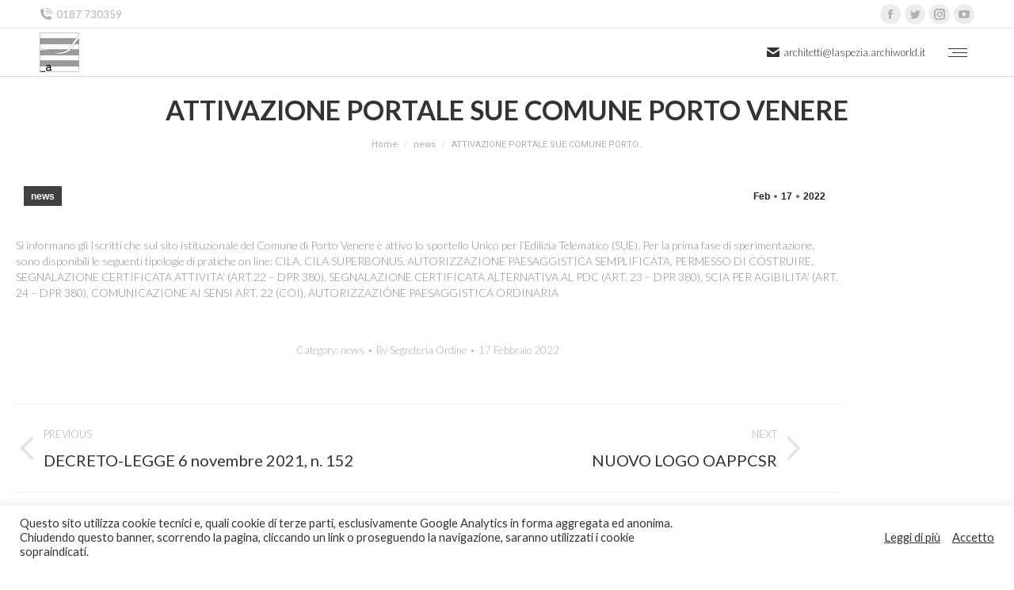

--- FILE ---
content_type: text/html; charset=UTF-8
request_url: https://architettisp.it/attivazione-portale-sue-comune-porto-venere/
body_size: 21328
content:
<!DOCTYPE html>
<!--[if !(IE 6) | !(IE 7) | !(IE 8)  ]><!-->
<html lang="it-IT" class="no-js">
<!--<![endif]-->
<head>
	<meta charset="UTF-8" />
		<meta name="viewport" content="width=device-width, initial-scale=1, maximum-scale=1, user-scalable=0">
		<meta name="theme-color" content="#676767"/>	<link rel="profile" href="http://gmpg.org/xfn/11" />
	        <script type="text/javascript">
            if (/Android|webOS|iPhone|iPad|iPod|BlackBerry|IEMobile|Opera Mini/i.test(navigator.userAgent)) {
                var originalAddEventListener = EventTarget.prototype.addEventListener,
                    oldWidth = window.innerWidth;

                EventTarget.prototype.addEventListener = function (eventName, eventHandler, useCapture) {
                    if (eventName === "resize") {
                        originalAddEventListener.call(this, eventName, function (event) {
                            if (oldWidth === window.innerWidth) {
                                return;
                            }
                            else if (oldWidth !== window.innerWidth) {
                                oldWidth = window.innerWidth;
                            }
                            if (eventHandler.handleEvent) {
                                eventHandler.handleEvent.call(this, event);
                            }
                            else {
                                eventHandler.call(this, event);
                            };
                        }, useCapture);
                    }
                    else {
                        originalAddEventListener.call(this, eventName, eventHandler, useCapture);
                    };
                };
            };
        </script>
		<title>ATTIVAZIONE PORTALE SUE COMUNE PORTO VENERE &#8211; ORDINE ARCHITETTI PPC DELLA SPEZIA</title>
<meta name='robots' content='max-image-preview:large' />
<link rel='dns-prefetch' href='//www.google.com' />
<link rel='dns-prefetch' href='//fonts.googleapis.com' />
<link rel="alternate" type="application/rss+xml" title="ORDINE ARCHITETTI PPC DELLA SPEZIA &raquo; Feed" href="https://architettisp.it/feed/" />
<link rel="alternate" type="application/rss+xml" title="ORDINE ARCHITETTI PPC DELLA SPEZIA &raquo; Feed dei commenti" href="https://architettisp.it/comments/feed/" />
<script type="text/javascript">
/* <![CDATA[ */
window._wpemojiSettings = {"baseUrl":"https:\/\/s.w.org\/images\/core\/emoji\/14.0.0\/72x72\/","ext":".png","svgUrl":"https:\/\/s.w.org\/images\/core\/emoji\/14.0.0\/svg\/","svgExt":".svg","source":{"concatemoji":"https:\/\/architettisp.it\/wp-includes\/js\/wp-emoji-release.min.js?ver=6.4.5"}};
/*! This file is auto-generated */
!function(i,n){var o,s,e;function c(e){try{var t={supportTests:e,timestamp:(new Date).valueOf()};sessionStorage.setItem(o,JSON.stringify(t))}catch(e){}}function p(e,t,n){e.clearRect(0,0,e.canvas.width,e.canvas.height),e.fillText(t,0,0);var t=new Uint32Array(e.getImageData(0,0,e.canvas.width,e.canvas.height).data),r=(e.clearRect(0,0,e.canvas.width,e.canvas.height),e.fillText(n,0,0),new Uint32Array(e.getImageData(0,0,e.canvas.width,e.canvas.height).data));return t.every(function(e,t){return e===r[t]})}function u(e,t,n){switch(t){case"flag":return n(e,"\ud83c\udff3\ufe0f\u200d\u26a7\ufe0f","\ud83c\udff3\ufe0f\u200b\u26a7\ufe0f")?!1:!n(e,"\ud83c\uddfa\ud83c\uddf3","\ud83c\uddfa\u200b\ud83c\uddf3")&&!n(e,"\ud83c\udff4\udb40\udc67\udb40\udc62\udb40\udc65\udb40\udc6e\udb40\udc67\udb40\udc7f","\ud83c\udff4\u200b\udb40\udc67\u200b\udb40\udc62\u200b\udb40\udc65\u200b\udb40\udc6e\u200b\udb40\udc67\u200b\udb40\udc7f");case"emoji":return!n(e,"\ud83e\udef1\ud83c\udffb\u200d\ud83e\udef2\ud83c\udfff","\ud83e\udef1\ud83c\udffb\u200b\ud83e\udef2\ud83c\udfff")}return!1}function f(e,t,n){var r="undefined"!=typeof WorkerGlobalScope&&self instanceof WorkerGlobalScope?new OffscreenCanvas(300,150):i.createElement("canvas"),a=r.getContext("2d",{willReadFrequently:!0}),o=(a.textBaseline="top",a.font="600 32px Arial",{});return e.forEach(function(e){o[e]=t(a,e,n)}),o}function t(e){var t=i.createElement("script");t.src=e,t.defer=!0,i.head.appendChild(t)}"undefined"!=typeof Promise&&(o="wpEmojiSettingsSupports",s=["flag","emoji"],n.supports={everything:!0,everythingExceptFlag:!0},e=new Promise(function(e){i.addEventListener("DOMContentLoaded",e,{once:!0})}),new Promise(function(t){var n=function(){try{var e=JSON.parse(sessionStorage.getItem(o));if("object"==typeof e&&"number"==typeof e.timestamp&&(new Date).valueOf()<e.timestamp+604800&&"object"==typeof e.supportTests)return e.supportTests}catch(e){}return null}();if(!n){if("undefined"!=typeof Worker&&"undefined"!=typeof OffscreenCanvas&&"undefined"!=typeof URL&&URL.createObjectURL&&"undefined"!=typeof Blob)try{var e="postMessage("+f.toString()+"("+[JSON.stringify(s),u.toString(),p.toString()].join(",")+"));",r=new Blob([e],{type:"text/javascript"}),a=new Worker(URL.createObjectURL(r),{name:"wpTestEmojiSupports"});return void(a.onmessage=function(e){c(n=e.data),a.terminate(),t(n)})}catch(e){}c(n=f(s,u,p))}t(n)}).then(function(e){for(var t in e)n.supports[t]=e[t],n.supports.everything=n.supports.everything&&n.supports[t],"flag"!==t&&(n.supports.everythingExceptFlag=n.supports.everythingExceptFlag&&n.supports[t]);n.supports.everythingExceptFlag=n.supports.everythingExceptFlag&&!n.supports.flag,n.DOMReady=!1,n.readyCallback=function(){n.DOMReady=!0}}).then(function(){return e}).then(function(){var e;n.supports.everything||(n.readyCallback(),(e=n.source||{}).concatemoji?t(e.concatemoji):e.wpemoji&&e.twemoji&&(t(e.twemoji),t(e.wpemoji)))}))}((window,document),window._wpemojiSettings);
/* ]]> */
</script>
<link rel='stylesheet' id='oruga-css' href='https://architettisp.it/wp-content/plugins/ordine-quadro/css/oruga-vars.min.css?ver=20120208' type='text/css' media='all' />
<link rel='stylesheet' id='gridlex-css' href='https://architettisp.it/wp-content/plugins/ordine-quadro/css/gridlex.min.css?ver=20120208' type='text/css' media='all' />
<link rel='stylesheet' id='fontawesome-css' href='https://architettisp.it/wp-content/plugins/ordine-quadro/css/fontawesome.min.css?ver=20120208' type='text/css' media='all' />
<link rel='stylesheet' id='fasolid-css' href='https://architettisp.it/wp-content/plugins/ordine-quadro/css/solid.min.css?ver=20120208' type='text/css' media='all' />
<link rel='stylesheet' id='faregular-css' href='https://architettisp.it/wp-content/plugins/ordine-quadro/css/regular.min.css?ver=20120208' type='text/css' media='all' />
<link rel='stylesheet' id='ordinequadro-css' href='https://architettisp.it/wp-content/plugins/ordine-quadro/ordinequadro.css?ver=20120208' type='text/css' media='all' />
<style id='wp-emoji-styles-inline-css' type='text/css'>

	img.wp-smiley, img.emoji {
		display: inline !important;
		border: none !important;
		box-shadow: none !important;
		height: 1em !important;
		width: 1em !important;
		margin: 0 0.07em !important;
		vertical-align: -0.1em !important;
		background: none !important;
		padding: 0 !important;
	}
</style>
<link rel='stylesheet' id='wp-block-library-css' href='https://architettisp.it/wp-includes/css/dist/block-library/style.min.css?ver=6.4.5' type='text/css' media='all' />
<style id='wp-block-library-theme-inline-css' type='text/css'>
.wp-block-audio figcaption{color:#555;font-size:13px;text-align:center}.is-dark-theme .wp-block-audio figcaption{color:hsla(0,0%,100%,.65)}.wp-block-audio{margin:0 0 1em}.wp-block-code{border:1px solid #ccc;border-radius:4px;font-family:Menlo,Consolas,monaco,monospace;padding:.8em 1em}.wp-block-embed figcaption{color:#555;font-size:13px;text-align:center}.is-dark-theme .wp-block-embed figcaption{color:hsla(0,0%,100%,.65)}.wp-block-embed{margin:0 0 1em}.blocks-gallery-caption{color:#555;font-size:13px;text-align:center}.is-dark-theme .blocks-gallery-caption{color:hsla(0,0%,100%,.65)}.wp-block-image figcaption{color:#555;font-size:13px;text-align:center}.is-dark-theme .wp-block-image figcaption{color:hsla(0,0%,100%,.65)}.wp-block-image{margin:0 0 1em}.wp-block-pullquote{border-bottom:4px solid;border-top:4px solid;color:currentColor;margin-bottom:1.75em}.wp-block-pullquote cite,.wp-block-pullquote footer,.wp-block-pullquote__citation{color:currentColor;font-size:.8125em;font-style:normal;text-transform:uppercase}.wp-block-quote{border-left:.25em solid;margin:0 0 1.75em;padding-left:1em}.wp-block-quote cite,.wp-block-quote footer{color:currentColor;font-size:.8125em;font-style:normal;position:relative}.wp-block-quote.has-text-align-right{border-left:none;border-right:.25em solid;padding-left:0;padding-right:1em}.wp-block-quote.has-text-align-center{border:none;padding-left:0}.wp-block-quote.is-large,.wp-block-quote.is-style-large,.wp-block-quote.is-style-plain{border:none}.wp-block-search .wp-block-search__label{font-weight:700}.wp-block-search__button{border:1px solid #ccc;padding:.375em .625em}:where(.wp-block-group.has-background){padding:1.25em 2.375em}.wp-block-separator.has-css-opacity{opacity:.4}.wp-block-separator{border:none;border-bottom:2px solid;margin-left:auto;margin-right:auto}.wp-block-separator.has-alpha-channel-opacity{opacity:1}.wp-block-separator:not(.is-style-wide):not(.is-style-dots){width:100px}.wp-block-separator.has-background:not(.is-style-dots){border-bottom:none;height:1px}.wp-block-separator.has-background:not(.is-style-wide):not(.is-style-dots){height:2px}.wp-block-table{margin:0 0 1em}.wp-block-table td,.wp-block-table th{word-break:normal}.wp-block-table figcaption{color:#555;font-size:13px;text-align:center}.is-dark-theme .wp-block-table figcaption{color:hsla(0,0%,100%,.65)}.wp-block-video figcaption{color:#555;font-size:13px;text-align:center}.is-dark-theme .wp-block-video figcaption{color:hsla(0,0%,100%,.65)}.wp-block-video{margin:0 0 1em}.wp-block-template-part.has-background{margin-bottom:0;margin-top:0;padding:1.25em 2.375em}
</style>
<style id='classic-theme-styles-inline-css' type='text/css'>
/*! This file is auto-generated */
.wp-block-button__link{color:#fff;background-color:#32373c;border-radius:9999px;box-shadow:none;text-decoration:none;padding:calc(.667em + 2px) calc(1.333em + 2px);font-size:1.125em}.wp-block-file__button{background:#32373c;color:#fff;text-decoration:none}
</style>
<style id='global-styles-inline-css' type='text/css'>
body{--wp--preset--color--black: #000000;--wp--preset--color--cyan-bluish-gray: #abb8c3;--wp--preset--color--white: #FFF;--wp--preset--color--pale-pink: #f78da7;--wp--preset--color--vivid-red: #cf2e2e;--wp--preset--color--luminous-vivid-orange: #ff6900;--wp--preset--color--luminous-vivid-amber: #fcb900;--wp--preset--color--light-green-cyan: #7bdcb5;--wp--preset--color--vivid-green-cyan: #00d084;--wp--preset--color--pale-cyan-blue: #8ed1fc;--wp--preset--color--vivid-cyan-blue: #0693e3;--wp--preset--color--vivid-purple: #9b51e0;--wp--preset--color--accent: #676767;--wp--preset--color--dark-gray: #111;--wp--preset--color--light-gray: #767676;--wp--preset--gradient--vivid-cyan-blue-to-vivid-purple: linear-gradient(135deg,rgba(6,147,227,1) 0%,rgb(155,81,224) 100%);--wp--preset--gradient--light-green-cyan-to-vivid-green-cyan: linear-gradient(135deg,rgb(122,220,180) 0%,rgb(0,208,130) 100%);--wp--preset--gradient--luminous-vivid-amber-to-luminous-vivid-orange: linear-gradient(135deg,rgba(252,185,0,1) 0%,rgba(255,105,0,1) 100%);--wp--preset--gradient--luminous-vivid-orange-to-vivid-red: linear-gradient(135deg,rgba(255,105,0,1) 0%,rgb(207,46,46) 100%);--wp--preset--gradient--very-light-gray-to-cyan-bluish-gray: linear-gradient(135deg,rgb(238,238,238) 0%,rgb(169,184,195) 100%);--wp--preset--gradient--cool-to-warm-spectrum: linear-gradient(135deg,rgb(74,234,220) 0%,rgb(151,120,209) 20%,rgb(207,42,186) 40%,rgb(238,44,130) 60%,rgb(251,105,98) 80%,rgb(254,248,76) 100%);--wp--preset--gradient--blush-light-purple: linear-gradient(135deg,rgb(255,206,236) 0%,rgb(152,150,240) 100%);--wp--preset--gradient--blush-bordeaux: linear-gradient(135deg,rgb(254,205,165) 0%,rgb(254,45,45) 50%,rgb(107,0,62) 100%);--wp--preset--gradient--luminous-dusk: linear-gradient(135deg,rgb(255,203,112) 0%,rgb(199,81,192) 50%,rgb(65,88,208) 100%);--wp--preset--gradient--pale-ocean: linear-gradient(135deg,rgb(255,245,203) 0%,rgb(182,227,212) 50%,rgb(51,167,181) 100%);--wp--preset--gradient--electric-grass: linear-gradient(135deg,rgb(202,248,128) 0%,rgb(113,206,126) 100%);--wp--preset--gradient--midnight: linear-gradient(135deg,rgb(2,3,129) 0%,rgb(40,116,252) 100%);--wp--preset--font-size--small: 13px;--wp--preset--font-size--medium: 20px;--wp--preset--font-size--large: 36px;--wp--preset--font-size--x-large: 42px;--wp--preset--spacing--20: 0.44rem;--wp--preset--spacing--30: 0.67rem;--wp--preset--spacing--40: 1rem;--wp--preset--spacing--50: 1.5rem;--wp--preset--spacing--60: 2.25rem;--wp--preset--spacing--70: 3.38rem;--wp--preset--spacing--80: 5.06rem;--wp--preset--shadow--natural: 6px 6px 9px rgba(0, 0, 0, 0.2);--wp--preset--shadow--deep: 12px 12px 50px rgba(0, 0, 0, 0.4);--wp--preset--shadow--sharp: 6px 6px 0px rgba(0, 0, 0, 0.2);--wp--preset--shadow--outlined: 6px 6px 0px -3px rgba(255, 255, 255, 1), 6px 6px rgba(0, 0, 0, 1);--wp--preset--shadow--crisp: 6px 6px 0px rgba(0, 0, 0, 1);}:where(.is-layout-flex){gap: 0.5em;}:where(.is-layout-grid){gap: 0.5em;}body .is-layout-flow > .alignleft{float: left;margin-inline-start: 0;margin-inline-end: 2em;}body .is-layout-flow > .alignright{float: right;margin-inline-start: 2em;margin-inline-end: 0;}body .is-layout-flow > .aligncenter{margin-left: auto !important;margin-right: auto !important;}body .is-layout-constrained > .alignleft{float: left;margin-inline-start: 0;margin-inline-end: 2em;}body .is-layout-constrained > .alignright{float: right;margin-inline-start: 2em;margin-inline-end: 0;}body .is-layout-constrained > .aligncenter{margin-left: auto !important;margin-right: auto !important;}body .is-layout-constrained > :where(:not(.alignleft):not(.alignright):not(.alignfull)){max-width: var(--wp--style--global--content-size);margin-left: auto !important;margin-right: auto !important;}body .is-layout-constrained > .alignwide{max-width: var(--wp--style--global--wide-size);}body .is-layout-flex{display: flex;}body .is-layout-flex{flex-wrap: wrap;align-items: center;}body .is-layout-flex > *{margin: 0;}body .is-layout-grid{display: grid;}body .is-layout-grid > *{margin: 0;}:where(.wp-block-columns.is-layout-flex){gap: 2em;}:where(.wp-block-columns.is-layout-grid){gap: 2em;}:where(.wp-block-post-template.is-layout-flex){gap: 1.25em;}:where(.wp-block-post-template.is-layout-grid){gap: 1.25em;}.has-black-color{color: var(--wp--preset--color--black) !important;}.has-cyan-bluish-gray-color{color: var(--wp--preset--color--cyan-bluish-gray) !important;}.has-white-color{color: var(--wp--preset--color--white) !important;}.has-pale-pink-color{color: var(--wp--preset--color--pale-pink) !important;}.has-vivid-red-color{color: var(--wp--preset--color--vivid-red) !important;}.has-luminous-vivid-orange-color{color: var(--wp--preset--color--luminous-vivid-orange) !important;}.has-luminous-vivid-amber-color{color: var(--wp--preset--color--luminous-vivid-amber) !important;}.has-light-green-cyan-color{color: var(--wp--preset--color--light-green-cyan) !important;}.has-vivid-green-cyan-color{color: var(--wp--preset--color--vivid-green-cyan) !important;}.has-pale-cyan-blue-color{color: var(--wp--preset--color--pale-cyan-blue) !important;}.has-vivid-cyan-blue-color{color: var(--wp--preset--color--vivid-cyan-blue) !important;}.has-vivid-purple-color{color: var(--wp--preset--color--vivid-purple) !important;}.has-black-background-color{background-color: var(--wp--preset--color--black) !important;}.has-cyan-bluish-gray-background-color{background-color: var(--wp--preset--color--cyan-bluish-gray) !important;}.has-white-background-color{background-color: var(--wp--preset--color--white) !important;}.has-pale-pink-background-color{background-color: var(--wp--preset--color--pale-pink) !important;}.has-vivid-red-background-color{background-color: var(--wp--preset--color--vivid-red) !important;}.has-luminous-vivid-orange-background-color{background-color: var(--wp--preset--color--luminous-vivid-orange) !important;}.has-luminous-vivid-amber-background-color{background-color: var(--wp--preset--color--luminous-vivid-amber) !important;}.has-light-green-cyan-background-color{background-color: var(--wp--preset--color--light-green-cyan) !important;}.has-vivid-green-cyan-background-color{background-color: var(--wp--preset--color--vivid-green-cyan) !important;}.has-pale-cyan-blue-background-color{background-color: var(--wp--preset--color--pale-cyan-blue) !important;}.has-vivid-cyan-blue-background-color{background-color: var(--wp--preset--color--vivid-cyan-blue) !important;}.has-vivid-purple-background-color{background-color: var(--wp--preset--color--vivid-purple) !important;}.has-black-border-color{border-color: var(--wp--preset--color--black) !important;}.has-cyan-bluish-gray-border-color{border-color: var(--wp--preset--color--cyan-bluish-gray) !important;}.has-white-border-color{border-color: var(--wp--preset--color--white) !important;}.has-pale-pink-border-color{border-color: var(--wp--preset--color--pale-pink) !important;}.has-vivid-red-border-color{border-color: var(--wp--preset--color--vivid-red) !important;}.has-luminous-vivid-orange-border-color{border-color: var(--wp--preset--color--luminous-vivid-orange) !important;}.has-luminous-vivid-amber-border-color{border-color: var(--wp--preset--color--luminous-vivid-amber) !important;}.has-light-green-cyan-border-color{border-color: var(--wp--preset--color--light-green-cyan) !important;}.has-vivid-green-cyan-border-color{border-color: var(--wp--preset--color--vivid-green-cyan) !important;}.has-pale-cyan-blue-border-color{border-color: var(--wp--preset--color--pale-cyan-blue) !important;}.has-vivid-cyan-blue-border-color{border-color: var(--wp--preset--color--vivid-cyan-blue) !important;}.has-vivid-purple-border-color{border-color: var(--wp--preset--color--vivid-purple) !important;}.has-vivid-cyan-blue-to-vivid-purple-gradient-background{background: var(--wp--preset--gradient--vivid-cyan-blue-to-vivid-purple) !important;}.has-light-green-cyan-to-vivid-green-cyan-gradient-background{background: var(--wp--preset--gradient--light-green-cyan-to-vivid-green-cyan) !important;}.has-luminous-vivid-amber-to-luminous-vivid-orange-gradient-background{background: var(--wp--preset--gradient--luminous-vivid-amber-to-luminous-vivid-orange) !important;}.has-luminous-vivid-orange-to-vivid-red-gradient-background{background: var(--wp--preset--gradient--luminous-vivid-orange-to-vivid-red) !important;}.has-very-light-gray-to-cyan-bluish-gray-gradient-background{background: var(--wp--preset--gradient--very-light-gray-to-cyan-bluish-gray) !important;}.has-cool-to-warm-spectrum-gradient-background{background: var(--wp--preset--gradient--cool-to-warm-spectrum) !important;}.has-blush-light-purple-gradient-background{background: var(--wp--preset--gradient--blush-light-purple) !important;}.has-blush-bordeaux-gradient-background{background: var(--wp--preset--gradient--blush-bordeaux) !important;}.has-luminous-dusk-gradient-background{background: var(--wp--preset--gradient--luminous-dusk) !important;}.has-pale-ocean-gradient-background{background: var(--wp--preset--gradient--pale-ocean) !important;}.has-electric-grass-gradient-background{background: var(--wp--preset--gradient--electric-grass) !important;}.has-midnight-gradient-background{background: var(--wp--preset--gradient--midnight) !important;}.has-small-font-size{font-size: var(--wp--preset--font-size--small) !important;}.has-medium-font-size{font-size: var(--wp--preset--font-size--medium) !important;}.has-large-font-size{font-size: var(--wp--preset--font-size--large) !important;}.has-x-large-font-size{font-size: var(--wp--preset--font-size--x-large) !important;}
.wp-block-navigation a:where(:not(.wp-element-button)){color: inherit;}
:where(.wp-block-post-template.is-layout-flex){gap: 1.25em;}:where(.wp-block-post-template.is-layout-grid){gap: 1.25em;}
:where(.wp-block-columns.is-layout-flex){gap: 2em;}:where(.wp-block-columns.is-layout-grid){gap: 2em;}
.wp-block-pullquote{font-size: 1.5em;line-height: 1.6;}
</style>
<link rel='stylesheet' id='contact-form-7-css' href='https://architettisp.it/wp-content/plugins/contact-form-7/includes/css/styles.css?ver=5.3' type='text/css' media='all' />
<link rel='stylesheet' id='cookie-law-info-css' href='https://architettisp.it/wp-content/plugins/cookie-law-info/legacy/public/css/cookie-law-info-public.css?ver=3.2.0' type='text/css' media='all' />
<link rel='stylesheet' id='cookie-law-info-gdpr-css' href='https://architettisp.it/wp-content/plugins/cookie-law-info/legacy/public/css/cookie-law-info-gdpr.css?ver=3.2.0' type='text/css' media='all' />
<link rel='stylesheet' id='rs-plugin-settings-css' href='https://architettisp.it/wp-content/plugins/revslider/public/assets/css/rs6.css?ver=6.2.23' type='text/css' media='all' />
<style id='rs-plugin-settings-inline-css' type='text/css'>
#rs-demo-id {}
</style>
<link rel='stylesheet' id='dt-web-fonts-css' href='https://fonts.googleapis.com/css?family=Lato:300,400,600,700|Roboto:400,600,700' type='text/css' media='all' />
<link rel='stylesheet' id='dt-main-css' href='https://architettisp.it/wp-content/themes/dt-the7/css/main.min.css?ver=9.1.2' type='text/css' media='all' />
<style id='dt-main-inline-css' type='text/css'>
body #load {
  display: block;
  height: 100%;
  overflow: hidden;
  position: fixed;
  width: 100%;
  z-index: 9901;
  opacity: 1;
  visibility: visible;
  transition: all .35s ease-out;
}
.load-wrap {
  width: 100%;
  height: 100%;
  background-position: center center;
  background-repeat: no-repeat;
  text-align: center;
}
.load-wrap > svg {
  position: absolute;
  top: 50%;
  left: 50%;
  transform: translate(-50%,-50%);
}
#load {
  background-color: #ffffff;
}
.uil-default rect:not(.bk) {
  fill: rgba(51,51,51,0.25);
}
.uil-ring > path {
  fill: rgba(51,51,51,0.25);
}
.ring-loader .circle {
  fill: rgba(51,51,51,0.25);
}
.ring-loader .moving-circle {
  fill: #333333;
}
.uil-hourglass .glass {
  stroke: #333333;
}
.uil-hourglass .sand {
  fill: rgba(51,51,51,0.25);
}
.spinner-loader .load-wrap {
  background-image: url("data:image/svg+xml,%3Csvg width='75px' height='75px' xmlns='http://www.w3.org/2000/svg' viewBox='0 0 100 100' preserveAspectRatio='xMidYMid' class='uil-default'%3E%3Crect x='0' y='0' width='100' height='100' fill='none' class='bk'%3E%3C/rect%3E%3Crect  x='46.5' y='40' width='7' height='20' rx='5' ry='5' fill='rgba%2851%2C51%2C51%2C0.25%29' transform='rotate(0 50 50) translate(0 -30)'%3E  %3Canimate attributeName='opacity' from='1' to='0' dur='1s' begin='0s' repeatCount='indefinite'/%3E%3C/rect%3E%3Crect  x='46.5' y='40' width='7' height='20' rx='5' ry='5' fill='rgba%2851%2C51%2C51%2C0.25%29' transform='rotate(30 50 50) translate(0 -30)'%3E  %3Canimate attributeName='opacity' from='1' to='0' dur='1s' begin='0.08333333333333333s' repeatCount='indefinite'/%3E%3C/rect%3E%3Crect  x='46.5' y='40' width='7' height='20' rx='5' ry='5' fill='rgba%2851%2C51%2C51%2C0.25%29' transform='rotate(60 50 50) translate(0 -30)'%3E  %3Canimate attributeName='opacity' from='1' to='0' dur='1s' begin='0.16666666666666666s' repeatCount='indefinite'/%3E%3C/rect%3E%3Crect  x='46.5' y='40' width='7' height='20' rx='5' ry='5' fill='rgba%2851%2C51%2C51%2C0.25%29' transform='rotate(90 50 50) translate(0 -30)'%3E  %3Canimate attributeName='opacity' from='1' to='0' dur='1s' begin='0.25s' repeatCount='indefinite'/%3E%3C/rect%3E%3Crect  x='46.5' y='40' width='7' height='20' rx='5' ry='5' fill='rgba%2851%2C51%2C51%2C0.25%29' transform='rotate(120 50 50) translate(0 -30)'%3E  %3Canimate attributeName='opacity' from='1' to='0' dur='1s' begin='0.3333333333333333s' repeatCount='indefinite'/%3E%3C/rect%3E%3Crect  x='46.5' y='40' width='7' height='20' rx='5' ry='5' fill='rgba%2851%2C51%2C51%2C0.25%29' transform='rotate(150 50 50) translate(0 -30)'%3E  %3Canimate attributeName='opacity' from='1' to='0' dur='1s' begin='0.4166666666666667s' repeatCount='indefinite'/%3E%3C/rect%3E%3Crect  x='46.5' y='40' width='7' height='20' rx='5' ry='5' fill='rgba%2851%2C51%2C51%2C0.25%29' transform='rotate(180 50 50) translate(0 -30)'%3E  %3Canimate attributeName='opacity' from='1' to='0' dur='1s' begin='0.5s' repeatCount='indefinite'/%3E%3C/rect%3E%3Crect  x='46.5' y='40' width='7' height='20' rx='5' ry='5' fill='rgba%2851%2C51%2C51%2C0.25%29' transform='rotate(210 50 50) translate(0 -30)'%3E  %3Canimate attributeName='opacity' from='1' to='0' dur='1s' begin='0.5833333333333334s' repeatCount='indefinite'/%3E%3C/rect%3E%3Crect  x='46.5' y='40' width='7' height='20' rx='5' ry='5' fill='rgba%2851%2C51%2C51%2C0.25%29' transform='rotate(240 50 50) translate(0 -30)'%3E  %3Canimate attributeName='opacity' from='1' to='0' dur='1s' begin='0.6666666666666666s' repeatCount='indefinite'/%3E%3C/rect%3E%3Crect  x='46.5' y='40' width='7' height='20' rx='5' ry='5' fill='rgba%2851%2C51%2C51%2C0.25%29' transform='rotate(270 50 50) translate(0 -30)'%3E  %3Canimate attributeName='opacity' from='1' to='0' dur='1s' begin='0.75s' repeatCount='indefinite'/%3E%3C/rect%3E%3Crect  x='46.5' y='40' width='7' height='20' rx='5' ry='5' fill='rgba%2851%2C51%2C51%2C0.25%29' transform='rotate(300 50 50) translate(0 -30)'%3E  %3Canimate attributeName='opacity' from='1' to='0' dur='1s' begin='0.8333333333333334s' repeatCount='indefinite'/%3E%3C/rect%3E%3Crect  x='46.5' y='40' width='7' height='20' rx='5' ry='5' fill='rgba%2851%2C51%2C51%2C0.25%29' transform='rotate(330 50 50) translate(0 -30)'%3E  %3Canimate attributeName='opacity' from='1' to='0' dur='1s' begin='0.9166666666666666s' repeatCount='indefinite'/%3E%3C/rect%3E%3C/svg%3E");
}
.ring-loader .load-wrap {
  background-image: url("data:image/svg+xml,%3Csvg xmlns='http://www.w3.org/2000/svg' viewBox='0 0 32 32' width='72' height='72' fill='rgba%2851%2C51%2C51%2C0.25%29'%3E   %3Cpath opacity='.25' d='M16 0 A16 16 0 0 0 16 32 A16 16 0 0 0 16 0 M16 4 A12 12 0 0 1 16 28 A12 12 0 0 1 16 4'/%3E   %3Cpath d='M16 0 A16 16 0 0 1 32 16 L28 16 A12 12 0 0 0 16 4z'%3E     %3CanimateTransform attributeName='transform' type='rotate' from='0 16 16' to='360 16 16' dur='0.8s' repeatCount='indefinite' /%3E   %3C/path%3E %3C/svg%3E");
}
.hourglass-loader .load-wrap {
  background-image: url("data:image/svg+xml,%3Csvg xmlns='http://www.w3.org/2000/svg' viewBox='0 0 32 32' width='72' height='72' fill='rgba%2851%2C51%2C51%2C0.25%29'%3E   %3Cpath transform='translate(2)' d='M0 12 V20 H4 V12z'%3E      %3Canimate attributeName='d' values='M0 12 V20 H4 V12z; M0 4 V28 H4 V4z; M0 12 V20 H4 V12z; M0 12 V20 H4 V12z' dur='1.2s' repeatCount='indefinite' begin='0' keytimes='0;.2;.5;1' keySplines='0.2 0.2 0.4 0.8;0.2 0.6 0.4 0.8;0.2 0.8 0.4 0.8' calcMode='spline'  /%3E   %3C/path%3E   %3Cpath transform='translate(8)' d='M0 12 V20 H4 V12z'%3E     %3Canimate attributeName='d' values='M0 12 V20 H4 V12z; M0 4 V28 H4 V4z; M0 12 V20 H4 V12z; M0 12 V20 H4 V12z' dur='1.2s' repeatCount='indefinite' begin='0.2' keytimes='0;.2;.5;1' keySplines='0.2 0.2 0.4 0.8;0.2 0.6 0.4 0.8;0.2 0.8 0.4 0.8' calcMode='spline'  /%3E   %3C/path%3E   %3Cpath transform='translate(14)' d='M0 12 V20 H4 V12z'%3E     %3Canimate attributeName='d' values='M0 12 V20 H4 V12z; M0 4 V28 H4 V4z; M0 12 V20 H4 V12z; M0 12 V20 H4 V12z' dur='1.2s' repeatCount='indefinite' begin='0.4' keytimes='0;.2;.5;1' keySplines='0.2 0.2 0.4 0.8;0.2 0.6 0.4 0.8;0.2 0.8 0.4 0.8' calcMode='spline' /%3E   %3C/path%3E   %3Cpath transform='translate(20)' d='M0 12 V20 H4 V12z'%3E     %3Canimate attributeName='d' values='M0 12 V20 H4 V12z; M0 4 V28 H4 V4z; M0 12 V20 H4 V12z; M0 12 V20 H4 V12z' dur='1.2s' repeatCount='indefinite' begin='0.6' keytimes='0;.2;.5;1' keySplines='0.2 0.2 0.4 0.8;0.2 0.6 0.4 0.8;0.2 0.8 0.4 0.8' calcMode='spline' /%3E   %3C/path%3E   %3Cpath transform='translate(26)' d='M0 12 V20 H4 V12z'%3E     %3Canimate attributeName='d' values='M0 12 V20 H4 V12z; M0 4 V28 H4 V4z; M0 12 V20 H4 V12z; M0 12 V20 H4 V12z' dur='1.2s' repeatCount='indefinite' begin='0.8' keytimes='0;.2;.5;1' keySplines='0.2 0.2 0.4 0.8;0.2 0.6 0.4 0.8;0.2 0.8 0.4 0.8' calcMode='spline' /%3E   %3C/path%3E %3C/svg%3E");
}

</style>
<link rel='stylesheet' id='the7-font-css' href='https://architettisp.it/wp-content/themes/dt-the7/fonts/icomoon-the7-font/icomoon-the7-font.min.css?ver=9.1.2' type='text/css' media='all' />
<link rel='stylesheet' id='the7-core-css' href='https://architettisp.it/wp-content/plugins/dt-the7-core/assets/css/post-type.min.css?ver=2.5.4' type='text/css' media='all' />
<link rel='stylesheet' id='dt-custom-css' href='https://architettisp.it/wp-content/uploads/the7-css/custom.css?ver=46b047749c32' type='text/css' media='all' />
<link rel='stylesheet' id='dt-media-css' href='https://architettisp.it/wp-content/uploads/the7-css/media.css?ver=46b047749c32' type='text/css' media='all' />
<link rel='stylesheet' id='the7-mega-menu-css' href='https://architettisp.it/wp-content/uploads/the7-css/mega-menu.css?ver=46b047749c32' type='text/css' media='all' />
<link rel='stylesheet' id='the7-elements-albums-portfolio-css' href='https://architettisp.it/wp-content/uploads/the7-css/the7-elements-albums-portfolio.css?ver=46b047749c32' type='text/css' media='all' />
<link rel='stylesheet' id='the7-elements-css' href='https://architettisp.it/wp-content/uploads/the7-css/post-type-dynamic.css?ver=46b047749c32' type='text/css' media='all' />
<link rel='stylesheet' id='style-css' href='https://architettisp.it/wp-content/themes/dt-the7/style.css?ver=9.1.2' type='text/css' media='all' />
<link rel='stylesheet' id='the7-elementor-global-css' href='https://architettisp.it/wp-content/themes/dt-the7/css/compatibility/elementor/elementor-global.min.css?ver=9.1.2' type='text/css' media='all' />
<script type="text/javascript" src="https://architettisp.it/wp-includes/js/jquery/jquery.min.js?ver=3.7.1" id="jquery-core-js"></script>
<script type="text/javascript" src="https://architettisp.it/wp-includes/js/jquery/jquery-migrate.min.js?ver=3.4.1" id="jquery-migrate-js"></script>
<script type="text/javascript" id="cookie-law-info-js-extra">
/* <![CDATA[ */
var Cli_Data = {"nn_cookie_ids":[],"cookielist":[],"non_necessary_cookies":[],"ccpaEnabled":"","ccpaRegionBased":"","ccpaBarEnabled":"","strictlyEnabled":["necessary","obligatoire"],"ccpaType":"gdpr","js_blocking":"1","custom_integration":"","triggerDomRefresh":"","secure_cookies":""};
var cli_cookiebar_settings = {"animate_speed_hide":"500","animate_speed_show":"500","background":"#FFF","border":"#b1a6a6c2","border_on":"","button_1_button_colour":"#0a0000","button_1_button_hover":"#080000","button_1_link_colour":"#333333","button_1_as_button":"","button_1_new_win":"","button_2_button_colour":"#333","button_2_button_hover":"#292929","button_2_link_colour":"#333333","button_2_as_button":"","button_2_hidebar":"","button_3_button_colour":"#3566bb","button_3_button_hover":"#2a5296","button_3_link_colour":"#fff","button_3_as_button":"1","button_3_new_win":"","button_4_button_colour":"#000","button_4_button_hover":"#000000","button_4_link_colour":"#333333","button_4_as_button":"","button_7_button_colour":"#61a229","button_7_button_hover":"#4e8221","button_7_link_colour":"#333333","button_7_as_button":"","button_7_new_win":"","font_family":"inherit","header_fix":"","notify_animate_hide":"1","notify_animate_show":"","notify_div_id":"#cookie-law-info-bar","notify_position_horizontal":"right","notify_position_vertical":"bottom","scroll_close":"","scroll_close_reload":"","accept_close_reload":"","reject_close_reload":"","showagain_tab":"","showagain_background":"#fff","showagain_border":"#000","showagain_div_id":"#cookie-law-info-again","showagain_x_position":"100px","text":"#333333","show_once_yn":"","show_once":"10000","logging_on":"","as_popup":"","popup_overlay":"1","bar_heading_text":"","cookie_bar_as":"banner","popup_showagain_position":"bottom-right","widget_position":"left"};
var log_object = {"ajax_url":"https:\/\/architettisp.it\/wp-admin\/admin-ajax.php"};
/* ]]> */
</script>
<script type="text/javascript" src="https://architettisp.it/wp-content/plugins/cookie-law-info/legacy/public/js/cookie-law-info-public.js?ver=3.2.0" id="cookie-law-info-js"></script>
<script type="text/javascript" src="https://architettisp.it/wp-content/plugins/ordine-quadro/js/vue.min.js?ver=6.4.5" id="oqcvue-js"></script>
<script type="text/javascript" src="https://architettisp.it/wp-content/plugins/revslider/public/assets/js/rbtools.min.js?ver=6.2.23" id="tp-tools-js"></script>
<script type="text/javascript" src="https://architettisp.it/wp-content/plugins/revslider/public/assets/js/rs6.min.js?ver=6.2.23" id="revmin-js"></script>
<script type="text/javascript" id="dt-above-fold-js-extra">
/* <![CDATA[ */
var dtLocal = {"themeUrl":"https:\/\/architettisp.it\/wp-content\/themes\/dt-the7","passText":"Per visualizzare questo post protetto, inserire la password qui sotto:","moreButtonText":{"loading":"Caricamento...","loadMore":"Carica ancora"},"postID":"2035","ajaxurl":"https:\/\/architettisp.it\/wp-admin\/admin-ajax.php","REST":{"baseUrl":"https:\/\/architettisp.it\/wp-json\/the7\/v1","endpoints":{"sendMail":"\/send-mail"}},"contactMessages":{"required":"One or more fields have an error. Please check and try again.","terms":"Please accept the privacy policy.","fillTheCaptchaError":"Please, fill the captcha."},"captchaSiteKey":"","ajaxNonce":"77004ff917","pageData":"","themeSettings":{"smoothScroll":"off","lazyLoading":false,"accentColor":{"mode":"solid","color":"#676767"},"desktopHeader":{"height":""},"ToggleCaptionEnabled":"disabled","ToggleCaption":"Navigation","floatingHeader":{"showAfter":94,"showMenu":true,"height":60,"logo":{"showLogo":false,"html":"<img class=\" preload-me\" src=\"https:\/\/architettisp.it\/wp-content\/themes\/dt-the7\/inc\/presets\/images\/full\/skin11r.header-style-floating-logo-regular.png\" srcset=\"https:\/\/architettisp.it\/wp-content\/themes\/dt-the7\/inc\/presets\/images\/full\/skin11r.header-style-floating-logo-regular.png 44w, https:\/\/architettisp.it\/wp-content\/themes\/dt-the7\/inc\/presets\/images\/full\/skin11r.header-style-floating-logo-hd.png 88w\" width=\"44\" height=\"44\"   sizes=\"44px\" alt=\"ORDINE ARCHITETTI PPC DELLA SPEZIA\" \/>","url":"https:\/\/architettisp.it\/"}},"topLine":{"floatingTopLine":{"logo":{"showLogo":false,"html":""}}},"mobileHeader":{"firstSwitchPoint":1300,"secondSwitchPoint":778,"firstSwitchPointHeight":60,"secondSwitchPointHeight":60,"mobileToggleCaptionEnabled":"disabled","mobileToggleCaption":"Menu"},"stickyMobileHeaderFirstSwitch":{"logo":{"html":"<img class=\" preload-me\" src=\"https:\/\/architettisp.it\/wp-content\/uploads\/2020\/10\/spezia50.jpg\" srcset=\"https:\/\/architettisp.it\/wp-content\/uploads\/2020\/10\/spezia50.jpg 50w, https:\/\/architettisp.it\/wp-content\/uploads\/2020\/10\/spezia100.jpg 100w\" width=\"50\" height=\"50\"   sizes=\"50px\" alt=\"ORDINE ARCHITETTI PPC DELLA SPEZIA\" \/>"}},"stickyMobileHeaderSecondSwitch":{"logo":{"html":"<img class=\" preload-me\" src=\"https:\/\/architettisp.it\/wp-content\/uploads\/2020\/10\/spezia50.jpg\" srcset=\"https:\/\/architettisp.it\/wp-content\/uploads\/2020\/10\/spezia50.jpg 50w, https:\/\/architettisp.it\/wp-content\/uploads\/2020\/10\/spezia100.jpg 100w\" width=\"50\" height=\"50\"   sizes=\"50px\" alt=\"ORDINE ARCHITETTI PPC DELLA SPEZIA\" \/>"}},"content":{"textColor":"#8b8d94","headerColor":"#333333"},"sidebar":{"switchPoint":992},"boxedWidth":"1200px","stripes":{"stripe1":{"textColor":"#787d85","headerColor":"#3b3f4a"},"stripe2":{"textColor":"#8b9199","headerColor":"#ffffff"},"stripe3":{"textColor":"#ffffff","headerColor":"#ffffff"}}},"elementor":{"settings":{"container_width":1140}}};
var dtShare = {"shareButtonText":{"facebook":"Share on Facebook","twitter":"Tweet","pinterest":"Pin it","linkedin":"Share on Linkedin","whatsapp":"Share on Whatsapp"},"overlayOpacity":"85"};
/* ]]> */
</script>
<script type="text/javascript" src="https://architettisp.it/wp-content/themes/dt-the7/js/above-the-fold.min.js?ver=9.1.2" id="dt-above-fold-js"></script>
<link rel="https://api.w.org/" href="https://architettisp.it/wp-json/" /><link rel="alternate" type="application/json" href="https://architettisp.it/wp-json/wp/v2/posts/2035" /><link rel="EditURI" type="application/rsd+xml" title="RSD" href="https://architettisp.it/xmlrpc.php?rsd" />
<meta name="generator" content="WordPress 6.4.5" />
<link rel="canonical" href="https://architettisp.it/attivazione-portale-sue-comune-porto-venere/" />
<link rel='shortlink' href='https://architettisp.it/?p=2035' />
<link rel="alternate" type="application/json+oembed" href="https://architettisp.it/wp-json/oembed/1.0/embed?url=https%3A%2F%2Farchitettisp.it%2Fattivazione-portale-sue-comune-porto-venere%2F" />
<link rel="alternate" type="text/xml+oembed" href="https://architettisp.it/wp-json/oembed/1.0/embed?url=https%3A%2F%2Farchitettisp.it%2Fattivazione-portale-sue-comune-porto-venere%2F&#038;format=xml" />

        <script type="text/javascript">
            var jQueryMigrateHelperHasSentDowngrade = false;

			window.onerror = function( msg, url, line, col, error ) {
				// Break out early, do not processing if a downgrade reqeust was already sent.
				if ( jQueryMigrateHelperHasSentDowngrade ) {
					return true;
                }

				var xhr = new XMLHttpRequest();
				var nonce = '35e1ccaedf';
				var jQueryFunctions = [
					'andSelf',
					'browser',
					'live',
					'boxModel',
					'support.boxModel',
					'size',
					'swap',
					'clean',
					'sub',
                ];
				var match_pattern = /\)\.(.+?) is not a function/;
                var erroredFunction = msg.match( match_pattern );

                // If there was no matching functions, do not try to downgrade.
                if ( null === erroredFunction || typeof erroredFunction !== 'object' || typeof erroredFunction[1] === "undefined" || -1 === jQueryFunctions.indexOf( erroredFunction[1] ) ) {
                    return true;
                }

                // Set that we've now attempted a downgrade request.
                jQueryMigrateHelperHasSentDowngrade = true;

				xhr.open( 'POST', 'https://architettisp.it/wp-admin/admin-ajax.php' );
				xhr.setRequestHeader( 'Content-Type', 'application/x-www-form-urlencoded' );
				xhr.onload = function () {
					var response,
                        reload = false;

					if ( 200 === xhr.status ) {
                        try {
                        	response = JSON.parse( xhr.response );

                        	reload = response.data.reload;
                        } catch ( e ) {
                        	reload = false;
                        }
                    }

					// Automatically reload the page if a deprecation caused an automatic downgrade, ensure visitors get the best possible experience.
					if ( reload ) {
						location.reload();
                    }
				};

				xhr.send( encodeURI( 'action=jquery-migrate-downgrade-version&_wpnonce=' + nonce ) );

				// Suppress error alerts in older browsers
				return true;
			}
        </script>

		<meta property="og:site_name" content="ORDINE ARCHITETTI PPC DELLA SPEZIA" />
<meta property="og:title" content="ATTIVAZIONE PORTALE SUE COMUNE PORTO VENERE" />
<meta property="og:description" content="Si informano gli Iscritti che sul sito istituzionale del Comune di Porto Venere è attivo lo sportello Unico per l’Edilizia Telematico (SUE). Per la prima fase di sperimentazione, sono disponibili le seguenti tipologie di pratiche on line: CILA, CILA SUPERBONUS, AUTORIZZAZIONE PAESAGGISTICA SEMPLIFICATA, PERMESSO DI COSTRUIRE, SEGNALAZIONE CERTIFICATA ATTIVITA&#8217; (ART.22 &#8211; DPR 380), SEGNALAZIONE CERTIFICATA&hellip;" />
<meta property="og:image" content="https://architettisp.it/wp-content/uploads/2022/02/portovenere.jpg" />
<meta property="og:url" content="https://architettisp.it/attivazione-portale-sue-comune-porto-venere/" />
<meta property="og:type" content="article" />
<meta name="generator" content="Powered by Slider Revolution 6.2.23 - responsive, Mobile-Friendly Slider Plugin for WordPress with comfortable drag and drop interface." />
<script type="text/javascript">
document.addEventListener("DOMContentLoaded", function(event) { 
	var load = document.getElementById("load");
	if(!load.classList.contains('loader-removed')){
		var removeLoading = setTimeout(function() {
			load.className += " loader-removed";
		}, 300);
	}
});
</script>
		<link rel="icon" href="https://architettisp.it/wp-content/uploads/2020/10/spezia50.jpg" type="image/jpeg" sizes="16x16"/><link rel="apple-touch-icon" href="https://architettisp.it/wp-content/uploads/2020/10/spezia50.jpg"><script type="text/javascript">function setREVStartSize(e){
			//window.requestAnimationFrame(function() {				 
				window.RSIW = window.RSIW===undefined ? window.innerWidth : window.RSIW;	
				window.RSIH = window.RSIH===undefined ? window.innerHeight : window.RSIH;	
				try {								
					var pw = document.getElementById(e.c).parentNode.offsetWidth,
						newh;
					pw = pw===0 || isNaN(pw) ? window.RSIW : pw;
					e.tabw = e.tabw===undefined ? 0 : parseInt(e.tabw);
					e.thumbw = e.thumbw===undefined ? 0 : parseInt(e.thumbw);
					e.tabh = e.tabh===undefined ? 0 : parseInt(e.tabh);
					e.thumbh = e.thumbh===undefined ? 0 : parseInt(e.thumbh);
					e.tabhide = e.tabhide===undefined ? 0 : parseInt(e.tabhide);
					e.thumbhide = e.thumbhide===undefined ? 0 : parseInt(e.thumbhide);
					e.mh = e.mh===undefined || e.mh=="" || e.mh==="auto" ? 0 : parseInt(e.mh,0);		
					if(e.layout==="fullscreen" || e.l==="fullscreen") 						
						newh = Math.max(e.mh,window.RSIH);					
					else{					
						e.gw = Array.isArray(e.gw) ? e.gw : [e.gw];
						for (var i in e.rl) if (e.gw[i]===undefined || e.gw[i]===0) e.gw[i] = e.gw[i-1];					
						e.gh = e.el===undefined || e.el==="" || (Array.isArray(e.el) && e.el.length==0)? e.gh : e.el;
						e.gh = Array.isArray(e.gh) ? e.gh : [e.gh];
						for (var i in e.rl) if (e.gh[i]===undefined || e.gh[i]===0) e.gh[i] = e.gh[i-1];
											
						var nl = new Array(e.rl.length),
							ix = 0,						
							sl;					
						e.tabw = e.tabhide>=pw ? 0 : e.tabw;
						e.thumbw = e.thumbhide>=pw ? 0 : e.thumbw;
						e.tabh = e.tabhide>=pw ? 0 : e.tabh;
						e.thumbh = e.thumbhide>=pw ? 0 : e.thumbh;					
						for (var i in e.rl) nl[i] = e.rl[i]<window.RSIW ? 0 : e.rl[i];
						sl = nl[0];									
						for (var i in nl) if (sl>nl[i] && nl[i]>0) { sl = nl[i]; ix=i;}															
						var m = pw>(e.gw[ix]+e.tabw+e.thumbw) ? 1 : (pw-(e.tabw+e.thumbw)) / (e.gw[ix]);					
						newh =  (e.gh[ix] * m) + (e.tabh + e.thumbh);
					}				
					if(window.rs_init_css===undefined) window.rs_init_css = document.head.appendChild(document.createElement("style"));					
					document.getElementById(e.c).height = newh+"px";
					window.rs_init_css.innerHTML += "#"+e.c+"_wrapper { height: "+newh+"px }";				
				} catch(e){
					console.log("Failure at Presize of Slider:" + e)
				}					   
			//});
		  };</script>
		<style type="text/css" id="wp-custom-css">
			.sidebar .custom-menu li a{
	background-color: #ededed;
	display: block;
	padding: 1rem 1.2rem;
	font-size:16px;
	min-height: 3rem;
	font-weight:bold;
	line-height:30px;
}

/*.elementor-widget .meta-item.category-link {
	position: absolute;
	top: 30px;
}*/

.description-under-image article .post-entry-content {
    background-color: #fff !important;
    box-shadow: none;
	padding: 10px !important; 
	
}
.elementor-element-01bbb88 span.meta-item.category-link{
	display:none;
}
span.meta-item.category-link {
    top: -90px;
}

.description-under-image article .entry-title {
    font-size:14px !important;
}


.elementor-widget .meta-item.category-link a{
	background-color: #8e8e8e;
	color: #fff;
	border-radius: 15px;
	padding: .2rem .7rem;
}

.page-id-935 .table-item {
    border-bottom: 1px solid #8e8e8e;
    margin-bottom: 12px;
    padding-bottom: 12px;
    clear: both;
    float: left;
    width: 100%;
	height: 200px;
	
}
.page-id-935 .table-item h3 {
     width: 100%;
    float: left;
    font-size: 18px;
}
.page-id-935 .table-item .date-corso {
     width: 100%;
    float: left;
    font-size: 18px;

}
.page-id-935 .table-item .cfp {
     width: 20%;
    float: right;
    text-align: right;

}
.page-id-935 .table-item .pagamento {
    display: none;
}

.page-id-935 div.table-title {
    font-weight: bold;
	font-family: sans-serif;
    padding-bottom: 20px;
    margin-top: 20px;
}

.elementor-element-5eb0f4a h5 {
    color: white;
}

.elementor-element-5eb0f4a #wp-calendar tfoot td, .elementor-element-5eb0f4a #wp-calendar tfoot td a {
    color: white;
}

.single .post:not(.type-event) .post-thumbnail img {
    display: none;
}
.single .post:not(.type-event) .post-thumbnail  {
    height:30px;
}
.elementor-element-5eb0f4a article {
	border-bottom: 1px solid #fff;
}
.elementor-element-5eb0f4a article h4{
	color: #fff;
	font-size: 14px;
}
.elementor-element-5eb0f4a article a{ font-weight: bold;
	font-size: 14px;
	line-height: 14px !important;
}
.vuecal__flex{
	color: #fff;
	font-size: 11px;
}

.vuecal__title button {

    color: #fff;
}

.elementor-43 .vuecal__event a{
	color: #000;
}
		</style>
		<style id='the7-custom-inline-css' type='text/css'>
.sub-nav .menu-item i.fa,
.sub-nav .menu-item i.fas,
.sub-nav .menu-item i.far,
.sub-nav .menu-item i.fab {
	text-align: center;
	width: 1.25em;
}

.footer .widget,
.footer .tp_recent_tweets li {
  font-size: 12px;
  line-height: 16px;
}

span.meta-item.category-link {
    position: absolute;
    top: -220px;
}

.elementor-widget-the7_photo-scroller{
    margin: -10px 0px 15px 0px;
}

.sidebar.solid-bg .widget, .solid-bg .sidebar-content .widget, .solid-bg.sidebar-content .widget {
    padding-left: 15px;
    padding-right: 5px;
}

.elementor-43 .elementor-element.elementor-element-5eb0f4a .elementor-element-populated{
	padding: 1rem;
}

.elementor-43 .elementor-element.elementor-element-f05ea8c > .elementor-widget-container {
    background-color: #5D5D5D;
}

.elementor-43 #wp-calendar, .elementor-43 #wp-calendar caption, .elementor-43 #wp-calendar td {
    border-color:#fff;
}
#wp-calendar th{
		color:#fff;
text-align: center;
}
#wp-calendar caption{
	color:#fff;
	font-weight: bold;
}

.elementor-43 a, .elementor-43 a:hover {
    color: #fefefe;
}

div#content {
    padding: 10px 20px;
}
.home div#content {
    padding: 0px 0px;
}

.content-rollover-layout-list .post-entry-content .post-entry-wrapper{
	position:static;
}

.project-details{
	display: none !important;
}

.the7_elements-01bbb88.portfolio-shortcode.content-rollover-layout-list .post-entry-content:before{
	z-index: -10;
}
.elementor-43 .elementor-element.elementor-element-01bbb88 .entry-meta {
    margin-bottom: 0px;
}
</style>
</head>
<body class="post-template-default single single-post postid-2035 single-format-standard wp-embed-responsive the7-core-ver-2.5.4 no-comments dt-responsive-on header-side-left right-mobile-menu-close-icon ouside-menu-close-icon mobile-hamburger-close-bg-enable mobile-hamburger-close-bg-hover-enable  fade-thin-mobile-menu-close-icon fade-medium-menu-close-icon srcset-enabled btn-flat custom-btn-color custom-btn-hover-color outline-element-decoration floating-mobile-menu-icon first-switch-logo-left first-switch-menu-right second-switch-logo-left second-switch-menu-right right-mobile-menu layzr-loading-on popup-message-style the7-ver-9.1.2 elementor-default elementor-kit-95">
<!-- The7 9.1.2 -->
<div id="load" class="hourglass-loader">
	<div class="load-wrap"></div>
</div>
<div id="page" >
	<a class="skip-link screen-reader-text" href="#content">Skip to content</a>

<div class="masthead side-header v-center widgets h-center h-justify dividers surround line-mobile-header-decoration sub-downwards type-9-mobile-menu-icon show-device-logo show-mobile-logo" role="banner">
	

	<div class="top-bar full-width-line top-bar-empty top-bar-line-hide">
	<div class="top-bar-bg" ></div>
	<div class="mini-widgets left-widgets"></div><div class="mini-widgets right-widgets"></div></div>

	<header class="header-bar">

		<div class="branding">
	<div id="site-title" class="assistive-text">ORDINE ARCHITETTI PPC DELLA SPEZIA</div>
	<div id="site-description" class="assistive-text">ORDINE ARCHITETTI PPC DELLA SPEZIA</div>
	<a class="" href="https://architettisp.it/"><img class=" preload-me" src="https://architettisp.it/wp-content/uploads/2020/10/spezia80.png" srcset="https://architettisp.it/wp-content/uploads/2020/10/spezia80.png 263w, https://architettisp.it/wp-content/uploads/2020/10/spezia160.png 525w" width="263" height="80"   sizes="263px" alt="ORDINE ARCHITETTI PPC DELLA SPEZIA" /><img class="mobile-logo preload-me" src="https://architettisp.it/wp-content/uploads/2020/10/spezia50.jpg" srcset="https://architettisp.it/wp-content/uploads/2020/10/spezia50.jpg 50w, https://architettisp.it/wp-content/uploads/2020/10/spezia100.jpg 100w" width="50" height="50"   sizes="50px" alt="ORDINE ARCHITETTI PPC DELLA SPEZIA" /></a></div>

		<ul id="primary-menu" class="main-nav level-arrows-on" role="menubar"><li class="menu-item menu-item-type-custom menu-item-object-custom menu-item-3468 first" role="presentation"><a href='https://architettisp.ordinequadrocloud.it/' data-level='1' role="menuitem"><span class="menu-item-text"><span class="menu-text">AREA RISERVATA ISCRITTI</span></span></a></li> <li class="menu-item menu-item-type-post_type menu-item-object-page menu-item-has-children menu-item-81 has-children dt-mega-menu mega-full-width mega-column-5" role="presentation"><a href='https://architettisp.it/ordine/' class='not-clickable-item' data-level='1' role="menuitem"><span class="menu-item-text"><span class="menu-text">Istituzione</span></span></a><div class="dt-mega-menu-wrap"><ul class="sub-nav hover-style-bg level-arrows-on" role="menubar"><li class="menu-item menu-item-type-post_type menu-item-object-page menu-item-225 first no-link dt-mega-parent wf-1-5" role="presentation"><a href='https://architettisp.it/consiglio-dellordine/' data-level='2' role="menuitem"><span class="menu-item-text"><span class="menu-text">Consiglio dell’Ordine</span></span></a></li> <li class="menu-item menu-item-type-post_type menu-item-object-page menu-item-224 no-link dt-mega-parent wf-1-5" role="presentation"><a href='https://architettisp.it/consiglio-di-disciplina/' data-level='2' role="menuitem"><span class="menu-item-text"><span class="menu-text">Consiglio di Disciplina</span></span></a></li> <li class="menu-item menu-item-type-post_type menu-item-object-page menu-item-447 no-link dt-mega-parent wf-1-5" role="presentation"><a href='https://architettisp.it/taratura-parcelle-2/' data-level='2' role="menuitem"><span class="menu-item-text"><span class="menu-text">Commissione Taratura Parcelle</span></span></a></li> <li class="menu-item menu-item-type-custom menu-item-object-custom menu-item-has-children menu-item-213 has-children no-link dt-mega-parent wf-1-5" role="presentation"><a href='#' data-level='2' role="menuitem"><span class="menu-item-text"><span class="menu-text">Commissioni</span></span></a><ul class="sub-nav hover-style-bg level-arrows-on" role="menubar"><li class="menu-item menu-item-type-custom menu-item-object-custom menu-item-54 first" role="presentation"><a href='/commissioni-page' data-level='3' role="menuitem"><span class="menu-item-text"><span class="menu-text">Elenco Commissioni</span></span></a></li> </ul></li> <li class="menu-item menu-item-type-post_type menu-item-object-page menu-item-has-children menu-item-229 has-children no-link dt-mega-parent wf-1-5" role="presentation"><a href='https://architettisp.it/storia/' data-level='2' role="menuitem"><span class="menu-item-text"><span class="menu-text">Storia</span></span></a><ul class="sub-nav hover-style-bg level-arrows-on" role="menubar"><li class="menu-item menu-item-type-custom menu-item-object-custom menu-item-211 first" role="presentation"><a href='/organi-compiti-funzioni/' data-level='3' role="menuitem"><span class="menu-item-text"><span class="menu-text">Organi / Compiti / Funzioni</span></span></a></li> <li class="menu-item menu-item-type-custom menu-item-object-custom menu-item-216" role="presentation"><a href='/costituzione-dellordine-della-spezia-e-i-consigli-dal-1991/' data-level='3' role="menuitem"><span class="menu-item-text"><span class="menu-text">I precedenti Consigli</span></span></a></li> <li class="menu-item menu-item-type-custom menu-item-object-custom menu-item-214" role="presentation"><a href='/lordine-in-numeri/' data-level='3' role="menuitem"><span class="menu-item-text"><span class="menu-text">L&#8217;ordine in numeri</span></span></a></li> </ul></li> </ul></div></li> <li class="menu-item menu-item-type-post_type menu-item-object-page menu-item-has-children menu-item-145 has-children" role="presentation"><a href='https://architettisp.it/contatti/' class='not-clickable-item' data-level='1' role="menuitem"><span class="menu-item-text"><span class="menu-text">Segreteria</span></span></a><ul class="sub-nav hover-style-bg level-arrows-on" role="menubar"><li class="menu-item menu-item-type-post_type menu-item-object-page menu-item-2755 first" role="presentation"><a href='https://architettisp.it/contatti/' data-level='2' role="menuitem"><span class="menu-item-text"><span class="menu-text">Contatti</span></span></a></li> <li class="menu-item menu-item-type-post_type menu-item-object-page menu-item-2713" role="presentation"><a href='https://architettisp.it/quota/' data-level='2' role="menuitem"><span class="menu-item-text"><span class="menu-text">Quota di iscrizione all’albo</span></span></a></li> <li class="menu-item menu-item-type-post_type menu-item-object-page menu-item-277" role="presentation"><a href='https://architettisp.it/modulistica/' data-level='2' role="menuitem"><span class="menu-item-text"><span class="menu-text">Modulistica</span></span></a></li> </ul></li> <li class="menu-item menu-item-type-post_type menu-item-object-page menu-item-has-children menu-item-80 has-children dt-mega-menu mega-full-width mega-column-5" role="presentation"><a href='https://architettisp.it/albo/' class='not-clickable-item' data-level='1' role="menuitem"><span class="menu-item-text"><span class="menu-text">Albo</span></span></a><div class="dt-mega-menu-wrap"><ul class="sub-nav hover-style-bg level-arrows-on" role="menubar"><li class="menu-item menu-item-type-post_type menu-item-object-page menu-item-458 first no-link dt-mega-parent wf-1-5" role="presentation"><a href='https://architettisp.it/ricerca-professionisti/' data-level='2' role="menuitem"><span class="menu-item-text"><span class="menu-text">Ricerca professionisti</span></span></a></li> <li class="menu-item menu-item-type-post_type menu-item-object-page menu-item-454 no-link dt-mega-parent wf-1-5" role="presentation"><a href='https://architettisp.it/elenchi-speciali/' data-level='2' role="menuitem"><span class="menu-item-text"><span class="menu-text">Elenchi speciali</span></span></a></li> <li class="menu-item menu-item-type-post_type menu-item-object-page menu-item-272 no-link dt-mega-parent wf-1-5" role="presentation"><a href='https://architettisp.it/registro-ini-pec/' data-level='2' role="menuitem"><span class="menu-item-text"><span class="menu-text">Registro INI-PEC</span></span></a></li> <li class="menu-item menu-item-type-post_type menu-item-object-page menu-item-484 no-link dt-mega-parent wf-1-5" role="presentation"><a href='https://architettisp.it/albo-unico-nazionale-cnappc/' data-level='2' role="menuitem"><span class="menu-item-text"><span class="menu-text">Albo Unico Nazionale – CNAPPC</span></span></a></li> <li class="menu-item menu-item-type-post_type menu-item-object-page menu-item-308 no-link dt-mega-parent wf-1-5" role="presentation"><a href='https://architettisp.it/domicilio-digitale/' data-level='2' role="menuitem"><span class="menu-item-text"><span class="menu-text">Domicilio Digitale</span></span></a></li> </ul></div></li> <li class="menu-item menu-item-type-post_type menu-item-object-page menu-item-has-children menu-item-79 has-children dt-mega-menu mega-full-width mega-column-5" role="presentation"><a href='https://architettisp.it/professione/' class='not-clickable-item' data-level='1' role="menuitem"><span class="menu-item-text"><span class="menu-text">Professione</span></span></a><div class="dt-mega-menu-wrap"><ul class="sub-nav hover-style-bg level-arrows-on" role="menubar"><li class="menu-item menu-item-type-custom menu-item-object-custom menu-item-has-children menu-item-287 first has-children no-link dt-mega-parent wf-1-5" role="presentation"><a href='#' data-level='2' role="menuitem"><span class="menu-item-text"><span class="menu-text">Codice deontologico</span></span></a><ul class="sub-nav hover-style-bg level-arrows-on" role="menubar"><li class="menu-item menu-item-type-post_type menu-item-object-page menu-item-285 first" role="presentation"><a href='https://architettisp.it/codice-deontologico-in-vigore/' data-level='3' role="menuitem"><span class="menu-item-text"><span class="menu-text">Codice Deontologico in vigore</span></span></a></li> <li class="menu-item menu-item-type-post_type menu-item-object-page menu-item-284" role="presentation"><a href='https://architettisp.it/provvedimenti-disciplinari/' data-level='3' role="menuitem"><span class="menu-item-text"><span class="menu-text">Provvedimenti Disciplinari</span></span></a></li> <li class="menu-item menu-item-type-post_type menu-item-object-page menu-item-516" role="presentation"><a href='https://architettisp.it/procedimenti-per-morosita-2/' data-level='3' role="menuitem"><span class="menu-item-text"><span class="menu-text">Procedimenti per morosità</span></span></a></li> <li class="menu-item menu-item-type-post_type menu-item-object-page menu-item-515" role="presentation"><a href='https://architettisp.it/procedimenti-per-carenza-formativa-2/' data-level='3' role="menuitem"><span class="menu-item-text"><span class="menu-text">Procedimenti per carenza formativa</span></span></a></li> </ul></li> <li class="menu-item menu-item-type-post_type menu-item-object-page menu-item-301 no-link dt-mega-parent wf-1-5" role="presentation"><a href='https://architettisp.it/compensi-professione/' data-level='2' role="menuitem"><span class="menu-item-text"><span class="menu-text">Compensi Professione</span></span></a></li> <li class="menu-item menu-item-type-post_type menu-item-object-page menu-item-300 no-link dt-mega-parent wf-1-5" role="presentation"><a href='https://architettisp.it/contratti-tipo/' data-level='2' role="menuitem"><span class="menu-item-text"><span class="menu-text">Contratti Tipo</span></span></a></li> <li class="menu-item menu-item-type-post_type menu-item-object-page menu-item-327 no-link dt-mega-parent wf-1-5" role="presentation"><a href='https://architettisp.it/inarcassa/' data-level='2' role="menuitem"><span class="menu-item-text"><span class="menu-text">Inarcassa</span></span></a></li> </ul></div></li> <li class="menu-item menu-item-type-post_type menu-item-object-page menu-item-has-children menu-item-3034 has-children" role="presentation"><a href='https://architettisp.it/servizi/' class='not-clickable-item' data-level='1' role="menuitem"><span class="menu-item-text"><span class="menu-text">Convenzioni</span></span></a><ul class="sub-nav hover-style-bg level-arrows-on" role="menubar"><li class="menu-item menu-item-type-post_type menu-item-object-page menu-item-343 first" role="presentation"><a href='https://architettisp.it/assicurazioni/' data-level='2' role="menuitem"><span class="menu-item-text"><span class="menu-text">Assicurazioni</span></span></a></li> <li class="menu-item menu-item-type-post_type menu-item-object-page menu-item-328" role="presentation"><a href='https://architettisp.it/cns-fd/' data-level='2' role="menuitem"><span class="menu-item-text"><span class="menu-text">CNS – FD</span></span></a></li> <li class="menu-item menu-item-type-post_type menu-item-object-page menu-item-357" role="presentation"><a href='https://architettisp.it/editoria-e-cultura/' data-level='2' role="menuitem"><span class="menu-item-text"><span class="menu-text">Editoria e cultura</span></span></a></li> <li class="menu-item menu-item-type-post_type menu-item-object-page menu-item-344" role="presentation"><a href='https://architettisp.it/fatturazione-elettronica/' data-level='2' role="menuitem"><span class="menu-item-text"><span class="menu-text">Fatturazione elettronica</span></span></a></li> <li class="menu-item menu-item-type-post_type menu-item-object-page menu-item-326" role="presentation"><a href='https://architettisp.it/pos/' data-level='2' role="menuitem"><span class="menu-item-text"><span class="menu-text">POS</span></span></a></li> <li class="menu-item menu-item-type-post_type menu-item-object-page menu-item-1108" role="presentation"><a href='https://architettisp.it/domicilio-digitale/' data-level='2' role="menuitem"><span class="menu-item-text"><span class="menu-text">Pec</span></span></a></li> <li class="menu-item menu-item-type-post_type menu-item-object-page menu-item-356" role="presentation"><a href='https://architettisp.it/servizi-per-la-professione/' data-level='2' role="menuitem"><span class="menu-item-text"><span class="menu-text">Servizi per la professione</span></span></a></li> <li class="menu-item menu-item-type-post_type menu-item-object-page menu-item-2584" role="presentation"><a href='https://architettisp.it/convenzione-unifi-2/' data-level='2' role="menuitem"><span class="menu-item-text"><span class="menu-text">Tirocinio Professionale UNIFI</span></span></a></li> <li class="menu-item menu-item-type-post_type menu-item-object-page menu-item-323" role="presentation"><a href='https://architettisp.it/convenzione-unige-2/' data-level='2' role="menuitem"><span class="menu-item-text"><span class="menu-text">Tirocinio Professionale UNIGE</span></span></a></li> <li class="menu-item menu-item-type-post_type menu-item-object-page menu-item-324" role="presentation"><a href='https://architettisp.it/convenzione-unige/' data-level='2' role="menuitem"><span class="menu-item-text"><span class="menu-text">Tirocinio Curriculare UNIGE</span></span></a></li> </ul></li> <li class="menu-item menu-item-type-post_type menu-item-object-page menu-item-has-children menu-item-78 has-children dt-mega-menu mega-full-width mega-column-5" role="presentation"><a href='https://architettisp.it/servizi/' class='not-clickable-item' data-level='1' role="menuitem"><span class="menu-item-text"><span class="menu-text">Servizi</span></span></a><div class="dt-mega-menu-wrap"><ul class="sub-nav hover-style-bg level-arrows-on" role="menubar"><li class="menu-item menu-item-type-post_type menu-item-object-page menu-item-972 first no-link dt-mega-parent wf-1-5" role="presentation"><a href='https://architettisp.it/area-lavoro/' data-level='2' role="menuitem"><span class="menu-item-text"><span class="menu-text">Area Lavoro</span></span></a></li> <li class="menu-item menu-item-type-post_type menu-item-object-page menu-item-336 no-link dt-mega-parent wf-1-5" role="presentation"><a href='https://architettisp.it/biblioteca/' data-level='2' role="menuitem"><span class="menu-item-text"><span class="menu-text">Biblioteca</span></span></a></li> </ul></div></li> <li class="menu-item menu-item-type-post_type menu-item-object-page menu-item-has-children menu-item-1777 has-children" role="presentation"><a href='https://architettisp.it/formazione/' class='not-clickable-item' data-level='1' role="menuitem"><span class="menu-item-text"><span class="menu-text">Formazione</span></span></a><ul class="sub-nav hover-style-bg level-arrows-on" role="menubar"><li class="menu-item menu-item-type-post_type menu-item-object-page menu-item-2737 first" role="presentation"><a href='https://architettisp.it/formazione/' data-level='2' role="menuitem"><span class="menu-item-text"><span class="menu-text">Formazione</span></span></a></li> <li class="menu-item menu-item-type-post_type menu-item-object-page menu-item-2736" role="presentation"><a href='https://architettisp.it/iniziative-2/' data-level='2' role="menuitem"><span class="menu-item-text"><span class="menu-text">Iniziative</span></span></a></li> </ul></li> <li class="menu-item menu-item-type-post_type menu-item-object-page menu-item-has-children menu-item-2729 has-children" role="presentation"><a href='https://architettisp.it/news/' class='not-clickable-item' data-level='1' role="menuitem"><span class="menu-item-text"><span class="menu-text">News</span></span></a><ul class="sub-nav hover-style-bg level-arrows-on" role="menubar"><li class="menu-item menu-item-type-post_type menu-item-object-page menu-item-2735 first" role="presentation"><a href='https://architettisp.it/notizie-e-approfondimenti/' data-level='2' role="menuitem"><span class="menu-item-text"><span class="menu-text">News</span></span></a></li> </ul></li> </ul>
		<div class="mini-widgets"><div class="soc-ico show-on-desktop in-top-bar-right in-menu-second-switch custom-bg disabled-border border-off hover-accent-bg hover-disabled-border  hover-border-off"><a title="Facebook page opens in new window" href="/" target="_blank" class="facebook"><span class="soc-font-icon"></span><span class="screen-reader-text">Facebook page opens in new window</span></a><a title="Twitter page opens in new window" href="/" target="_blank" class="twitter"><span class="soc-font-icon"></span><span class="screen-reader-text">Twitter page opens in new window</span></a><a title="Instagram page opens in new window" href="/" target="_blank" class="instagram"><span class="soc-font-icon"></span><span class="screen-reader-text">Instagram page opens in new window</span></a><a title="YouTube page opens in new window" href="/" target="_blank" class="you-tube"><span class="soc-font-icon"></span><span class="screen-reader-text">YouTube page opens in new window</span></a></div><span class="mini-contacts email show-on-desktop near-logo-first-switch in-menu-second-switch"><i class=" the7-mw-icon-mail-bold"></i> architetti@laspezia.archiworld.it</span><span class="mini-contacts phone show-on-desktop in-top-bar-left in-menu-second-switch"><i class=" icomoon-the7-font-the7-phone-06"></i>0187 730359</span></div>
	</header>

</div>
<div class="dt-mobile-header ">
	<div class="dt-close-mobile-menu-icon"><div class="close-line-wrap"><span class="close-line"></span><span class="close-line"></span><span class="close-line"></span></div></div>	<ul id="mobile-menu" class="mobile-main-nav" role="menubar">
		<li class="menu-item menu-item-type-custom menu-item-object-custom menu-item-3468 first" role="presentation"><a href='https://architettisp.ordinequadrocloud.it/' data-level='1' role="menuitem"><span class="menu-item-text"><span class="menu-text">AREA RISERVATA ISCRITTI</span></span></a></li> <li class="menu-item menu-item-type-post_type menu-item-object-page menu-item-has-children menu-item-81 has-children dt-mega-menu mega-full-width mega-column-5" role="presentation"><a href='https://architettisp.it/ordine/' class='not-clickable-item' data-level='1' role="menuitem"><span class="menu-item-text"><span class="menu-text">Istituzione</span></span></a><div class="dt-mega-menu-wrap"><ul class="sub-nav hover-style-bg level-arrows-on" role="menubar"><li class="menu-item menu-item-type-post_type menu-item-object-page menu-item-225 first no-link dt-mega-parent wf-1-5" role="presentation"><a href='https://architettisp.it/consiglio-dellordine/' data-level='2' role="menuitem"><span class="menu-item-text"><span class="menu-text">Consiglio dell’Ordine</span></span></a></li> <li class="menu-item menu-item-type-post_type menu-item-object-page menu-item-224 no-link dt-mega-parent wf-1-5" role="presentation"><a href='https://architettisp.it/consiglio-di-disciplina/' data-level='2' role="menuitem"><span class="menu-item-text"><span class="menu-text">Consiglio di Disciplina</span></span></a></li> <li class="menu-item menu-item-type-post_type menu-item-object-page menu-item-447 no-link dt-mega-parent wf-1-5" role="presentation"><a href='https://architettisp.it/taratura-parcelle-2/' data-level='2' role="menuitem"><span class="menu-item-text"><span class="menu-text">Commissione Taratura Parcelle</span></span></a></li> <li class="menu-item menu-item-type-custom menu-item-object-custom menu-item-has-children menu-item-213 has-children no-link dt-mega-parent wf-1-5" role="presentation"><a href='#' data-level='2' role="menuitem"><span class="menu-item-text"><span class="menu-text">Commissioni</span></span></a><ul class="sub-nav hover-style-bg level-arrows-on" role="menubar"><li class="menu-item menu-item-type-custom menu-item-object-custom menu-item-54 first" role="presentation"><a href='/commissioni-page' data-level='3' role="menuitem"><span class="menu-item-text"><span class="menu-text">Elenco Commissioni</span></span></a></li> </ul></li> <li class="menu-item menu-item-type-post_type menu-item-object-page menu-item-has-children menu-item-229 has-children no-link dt-mega-parent wf-1-5" role="presentation"><a href='https://architettisp.it/storia/' data-level='2' role="menuitem"><span class="menu-item-text"><span class="menu-text">Storia</span></span></a><ul class="sub-nav hover-style-bg level-arrows-on" role="menubar"><li class="menu-item menu-item-type-custom menu-item-object-custom menu-item-211 first" role="presentation"><a href='/organi-compiti-funzioni/' data-level='3' role="menuitem"><span class="menu-item-text"><span class="menu-text">Organi / Compiti / Funzioni</span></span></a></li> <li class="menu-item menu-item-type-custom menu-item-object-custom menu-item-216" role="presentation"><a href='/costituzione-dellordine-della-spezia-e-i-consigli-dal-1991/' data-level='3' role="menuitem"><span class="menu-item-text"><span class="menu-text">I precedenti Consigli</span></span></a></li> <li class="menu-item menu-item-type-custom menu-item-object-custom menu-item-214" role="presentation"><a href='/lordine-in-numeri/' data-level='3' role="menuitem"><span class="menu-item-text"><span class="menu-text">L&#8217;ordine in numeri</span></span></a></li> </ul></li> </ul></div></li> <li class="menu-item menu-item-type-post_type menu-item-object-page menu-item-has-children menu-item-145 has-children" role="presentation"><a href='https://architettisp.it/contatti/' class='not-clickable-item' data-level='1' role="menuitem"><span class="menu-item-text"><span class="menu-text">Segreteria</span></span></a><ul class="sub-nav hover-style-bg level-arrows-on" role="menubar"><li class="menu-item menu-item-type-post_type menu-item-object-page menu-item-2755 first" role="presentation"><a href='https://architettisp.it/contatti/' data-level='2' role="menuitem"><span class="menu-item-text"><span class="menu-text">Contatti</span></span></a></li> <li class="menu-item menu-item-type-post_type menu-item-object-page menu-item-2713" role="presentation"><a href='https://architettisp.it/quota/' data-level='2' role="menuitem"><span class="menu-item-text"><span class="menu-text">Quota di iscrizione all’albo</span></span></a></li> <li class="menu-item menu-item-type-post_type menu-item-object-page menu-item-277" role="presentation"><a href='https://architettisp.it/modulistica/' data-level='2' role="menuitem"><span class="menu-item-text"><span class="menu-text">Modulistica</span></span></a></li> </ul></li> <li class="menu-item menu-item-type-post_type menu-item-object-page menu-item-has-children menu-item-80 has-children dt-mega-menu mega-full-width mega-column-5" role="presentation"><a href='https://architettisp.it/albo/' class='not-clickable-item' data-level='1' role="menuitem"><span class="menu-item-text"><span class="menu-text">Albo</span></span></a><div class="dt-mega-menu-wrap"><ul class="sub-nav hover-style-bg level-arrows-on" role="menubar"><li class="menu-item menu-item-type-post_type menu-item-object-page menu-item-458 first no-link dt-mega-parent wf-1-5" role="presentation"><a href='https://architettisp.it/ricerca-professionisti/' data-level='2' role="menuitem"><span class="menu-item-text"><span class="menu-text">Ricerca professionisti</span></span></a></li> <li class="menu-item menu-item-type-post_type menu-item-object-page menu-item-454 no-link dt-mega-parent wf-1-5" role="presentation"><a href='https://architettisp.it/elenchi-speciali/' data-level='2' role="menuitem"><span class="menu-item-text"><span class="menu-text">Elenchi speciali</span></span></a></li> <li class="menu-item menu-item-type-post_type menu-item-object-page menu-item-272 no-link dt-mega-parent wf-1-5" role="presentation"><a href='https://architettisp.it/registro-ini-pec/' data-level='2' role="menuitem"><span class="menu-item-text"><span class="menu-text">Registro INI-PEC</span></span></a></li> <li class="menu-item menu-item-type-post_type menu-item-object-page menu-item-484 no-link dt-mega-parent wf-1-5" role="presentation"><a href='https://architettisp.it/albo-unico-nazionale-cnappc/' data-level='2' role="menuitem"><span class="menu-item-text"><span class="menu-text">Albo Unico Nazionale – CNAPPC</span></span></a></li> <li class="menu-item menu-item-type-post_type menu-item-object-page menu-item-308 no-link dt-mega-parent wf-1-5" role="presentation"><a href='https://architettisp.it/domicilio-digitale/' data-level='2' role="menuitem"><span class="menu-item-text"><span class="menu-text">Domicilio Digitale</span></span></a></li> </ul></div></li> <li class="menu-item menu-item-type-post_type menu-item-object-page menu-item-has-children menu-item-79 has-children dt-mega-menu mega-full-width mega-column-5" role="presentation"><a href='https://architettisp.it/professione/' class='not-clickable-item' data-level='1' role="menuitem"><span class="menu-item-text"><span class="menu-text">Professione</span></span></a><div class="dt-mega-menu-wrap"><ul class="sub-nav hover-style-bg level-arrows-on" role="menubar"><li class="menu-item menu-item-type-custom menu-item-object-custom menu-item-has-children menu-item-287 first has-children no-link dt-mega-parent wf-1-5" role="presentation"><a href='#' data-level='2' role="menuitem"><span class="menu-item-text"><span class="menu-text">Codice deontologico</span></span></a><ul class="sub-nav hover-style-bg level-arrows-on" role="menubar"><li class="menu-item menu-item-type-post_type menu-item-object-page menu-item-285 first" role="presentation"><a href='https://architettisp.it/codice-deontologico-in-vigore/' data-level='3' role="menuitem"><span class="menu-item-text"><span class="menu-text">Codice Deontologico in vigore</span></span></a></li> <li class="menu-item menu-item-type-post_type menu-item-object-page menu-item-284" role="presentation"><a href='https://architettisp.it/provvedimenti-disciplinari/' data-level='3' role="menuitem"><span class="menu-item-text"><span class="menu-text">Provvedimenti Disciplinari</span></span></a></li> <li class="menu-item menu-item-type-post_type menu-item-object-page menu-item-516" role="presentation"><a href='https://architettisp.it/procedimenti-per-morosita-2/' data-level='3' role="menuitem"><span class="menu-item-text"><span class="menu-text">Procedimenti per morosità</span></span></a></li> <li class="menu-item menu-item-type-post_type menu-item-object-page menu-item-515" role="presentation"><a href='https://architettisp.it/procedimenti-per-carenza-formativa-2/' data-level='3' role="menuitem"><span class="menu-item-text"><span class="menu-text">Procedimenti per carenza formativa</span></span></a></li> </ul></li> <li class="menu-item menu-item-type-post_type menu-item-object-page menu-item-301 no-link dt-mega-parent wf-1-5" role="presentation"><a href='https://architettisp.it/compensi-professione/' data-level='2' role="menuitem"><span class="menu-item-text"><span class="menu-text">Compensi Professione</span></span></a></li> <li class="menu-item menu-item-type-post_type menu-item-object-page menu-item-300 no-link dt-mega-parent wf-1-5" role="presentation"><a href='https://architettisp.it/contratti-tipo/' data-level='2' role="menuitem"><span class="menu-item-text"><span class="menu-text">Contratti Tipo</span></span></a></li> <li class="menu-item menu-item-type-post_type menu-item-object-page menu-item-327 no-link dt-mega-parent wf-1-5" role="presentation"><a href='https://architettisp.it/inarcassa/' data-level='2' role="menuitem"><span class="menu-item-text"><span class="menu-text">Inarcassa</span></span></a></li> </ul></div></li> <li class="menu-item menu-item-type-post_type menu-item-object-page menu-item-has-children menu-item-3034 has-children" role="presentation"><a href='https://architettisp.it/servizi/' class='not-clickable-item' data-level='1' role="menuitem"><span class="menu-item-text"><span class="menu-text">Convenzioni</span></span></a><ul class="sub-nav hover-style-bg level-arrows-on" role="menubar"><li class="menu-item menu-item-type-post_type menu-item-object-page menu-item-343 first" role="presentation"><a href='https://architettisp.it/assicurazioni/' data-level='2' role="menuitem"><span class="menu-item-text"><span class="menu-text">Assicurazioni</span></span></a></li> <li class="menu-item menu-item-type-post_type menu-item-object-page menu-item-328" role="presentation"><a href='https://architettisp.it/cns-fd/' data-level='2' role="menuitem"><span class="menu-item-text"><span class="menu-text">CNS – FD</span></span></a></li> <li class="menu-item menu-item-type-post_type menu-item-object-page menu-item-357" role="presentation"><a href='https://architettisp.it/editoria-e-cultura/' data-level='2' role="menuitem"><span class="menu-item-text"><span class="menu-text">Editoria e cultura</span></span></a></li> <li class="menu-item menu-item-type-post_type menu-item-object-page menu-item-344" role="presentation"><a href='https://architettisp.it/fatturazione-elettronica/' data-level='2' role="menuitem"><span class="menu-item-text"><span class="menu-text">Fatturazione elettronica</span></span></a></li> <li class="menu-item menu-item-type-post_type menu-item-object-page menu-item-326" role="presentation"><a href='https://architettisp.it/pos/' data-level='2' role="menuitem"><span class="menu-item-text"><span class="menu-text">POS</span></span></a></li> <li class="menu-item menu-item-type-post_type menu-item-object-page menu-item-1108" role="presentation"><a href='https://architettisp.it/domicilio-digitale/' data-level='2' role="menuitem"><span class="menu-item-text"><span class="menu-text">Pec</span></span></a></li> <li class="menu-item menu-item-type-post_type menu-item-object-page menu-item-356" role="presentation"><a href='https://architettisp.it/servizi-per-la-professione/' data-level='2' role="menuitem"><span class="menu-item-text"><span class="menu-text">Servizi per la professione</span></span></a></li> <li class="menu-item menu-item-type-post_type menu-item-object-page menu-item-2584" role="presentation"><a href='https://architettisp.it/convenzione-unifi-2/' data-level='2' role="menuitem"><span class="menu-item-text"><span class="menu-text">Tirocinio Professionale UNIFI</span></span></a></li> <li class="menu-item menu-item-type-post_type menu-item-object-page menu-item-323" role="presentation"><a href='https://architettisp.it/convenzione-unige-2/' data-level='2' role="menuitem"><span class="menu-item-text"><span class="menu-text">Tirocinio Professionale UNIGE</span></span></a></li> <li class="menu-item menu-item-type-post_type menu-item-object-page menu-item-324" role="presentation"><a href='https://architettisp.it/convenzione-unige/' data-level='2' role="menuitem"><span class="menu-item-text"><span class="menu-text">Tirocinio Curriculare UNIGE</span></span></a></li> </ul></li> <li class="menu-item menu-item-type-post_type menu-item-object-page menu-item-has-children menu-item-78 has-children dt-mega-menu mega-full-width mega-column-5" role="presentation"><a href='https://architettisp.it/servizi/' class='not-clickable-item' data-level='1' role="menuitem"><span class="menu-item-text"><span class="menu-text">Servizi</span></span></a><div class="dt-mega-menu-wrap"><ul class="sub-nav hover-style-bg level-arrows-on" role="menubar"><li class="menu-item menu-item-type-post_type menu-item-object-page menu-item-972 first no-link dt-mega-parent wf-1-5" role="presentation"><a href='https://architettisp.it/area-lavoro/' data-level='2' role="menuitem"><span class="menu-item-text"><span class="menu-text">Area Lavoro</span></span></a></li> <li class="menu-item menu-item-type-post_type menu-item-object-page menu-item-336 no-link dt-mega-parent wf-1-5" role="presentation"><a href='https://architettisp.it/biblioteca/' data-level='2' role="menuitem"><span class="menu-item-text"><span class="menu-text">Biblioteca</span></span></a></li> </ul></div></li> <li class="menu-item menu-item-type-post_type menu-item-object-page menu-item-has-children menu-item-1777 has-children" role="presentation"><a href='https://architettisp.it/formazione/' class='not-clickable-item' data-level='1' role="menuitem"><span class="menu-item-text"><span class="menu-text">Formazione</span></span></a><ul class="sub-nav hover-style-bg level-arrows-on" role="menubar"><li class="menu-item menu-item-type-post_type menu-item-object-page menu-item-2737 first" role="presentation"><a href='https://architettisp.it/formazione/' data-level='2' role="menuitem"><span class="menu-item-text"><span class="menu-text">Formazione</span></span></a></li> <li class="menu-item menu-item-type-post_type menu-item-object-page menu-item-2736" role="presentation"><a href='https://architettisp.it/iniziative-2/' data-level='2' role="menuitem"><span class="menu-item-text"><span class="menu-text">Iniziative</span></span></a></li> </ul></li> <li class="menu-item menu-item-type-post_type menu-item-object-page menu-item-has-children menu-item-2729 has-children" role="presentation"><a href='https://architettisp.it/news/' class='not-clickable-item' data-level='1' role="menuitem"><span class="menu-item-text"><span class="menu-text">News</span></span></a><ul class="sub-nav hover-style-bg level-arrows-on" role="menubar"><li class="menu-item menu-item-type-post_type menu-item-object-page menu-item-2735 first" role="presentation"><a href='https://architettisp.it/notizie-e-approfondimenti/' data-level='2' role="menuitem"><span class="menu-item-text"><span class="menu-text">News</span></span></a></li> </ul></li> 	</ul>
	<div class='mobile-mini-widgets-in-menu'></div>
</div>


		<div class="page-title title-center disabled-bg page-title-responsive-enabled">
			<div class="wf-wrap">

				<div class="page-title-head hgroup"><h1 class="entry-title">ATTIVAZIONE PORTALE SUE COMUNE PORTO VENERE</h1></div><div class="page-title-breadcrumbs"><div class="assistive-text">You are here:</div><ol class="breadcrumbs text-small" itemscope itemtype="https://schema.org/BreadcrumbList"><li itemprop="itemListElement" itemscope itemtype="https://schema.org/ListItem"><a itemprop="item" href="https://architettisp.it/" title=""><span itemprop="name">Home</span></a><meta itemprop="position" content="1" /></li><li itemprop="itemListElement" itemscope itemtype="https://schema.org/ListItem"><a itemprop="item" href="https://architettisp.it/category/news/" title=""><span itemprop="name">news</span></a><meta itemprop="position" content="2" /></li><li class="current" itemprop="itemListElement" itemscope itemtype="https://schema.org/ListItem"><span itemprop="name">ATTIVAZIONE PORTALE SUE COMUNE PORTO&hellip;</span><meta itemprop="position" content="3" /></li></ol></div>			</div>
		</div>

		

<div id="main" class="sidebar-right sidebar-divider-off">

	
	<div class="main-gradient"></div>
	<div class="wf-wrap">
	<div class="wf-container-main">

	

			<div id="content" class="content" role="main">

				
<article id="post-2035" class="horizontal-fancy-style post-2035 post type-post status-publish format-standard has-post-thumbnail category-news category-1 description-off">

	<div class="post-thumbnail"><div class="fancy-date"><a title="13:53" href="https://architettisp.it/2022/02/17/" rel="nofollow"><span class="entry-month">Feb</span><span class="entry-date updated">17</span><span class="entry-year">2022</span></a></div><span class="fancy-categories"><a href="https://architettisp.it/category/news/" rel="category tag" style="background-color:#;color:#;">news</a></span><img class="preload-me lazy-load" src="data:image/svg+xml,%3Csvg%20xmlns%3D&#39;http%3A%2F%2Fwww.w3.org%2F2000%2Fsvg&#39;%20viewBox%3D&#39;0%200%20134%2067&#39;%2F%3E" data-src="https://architettisp.it/wp-content/uploads/2022/02/portovenere-134x67.jpg" data-srcset="https://architettisp.it/wp-content/uploads/2022/02/portovenere-134x67.jpg 134w" width="134" height="67"  title="portovenere" alt="" /></div><div class="entry-content">
<p>Si informano gli Iscritti che sul sito istituzionale del Comune di Porto Venere è attivo lo sportello Unico per l’Edilizia Telematico (SUE). Per la prima fase di sperimentazione, sono disponibili le seguenti tipologie di pratiche on line: CILA, CILA SUPERBONUS, AUTORIZZAZIONE PAESAGGISTICA SEMPLIFICATA, PERMESSO DI COSTRUIRE, SEGNALAZIONE CERTIFICATA ATTIVITA&#8217; (ART.22 &#8211; DPR 380), SEGNALAZIONE CERTIFICATA ALTERNATIVA AL PDC (ART. 23 &#8211; DPR 380), SCIA PER AGIBILITA&#8217; (ART. 24 &#8211; DPR 380), COMUNICAZIONE AI SENSI ART. 22 (COI), AUTORIZZAZIONE PAESAGGISTICA ORDINARIA</p>
</div><div class="post-meta wf-mobile-collapsed"><div class="entry-meta"><span class="category-link">Category:&nbsp;<a href="https://architettisp.it/category/news/" >news</a></span><a class="author vcard" href="https://architettisp.it/author/architettilaspezia-archiworld-it/" title="View all posts by Segreteria Ordine" rel="author">By <span class="fn">Segreteria Ordine</span></a><a href="https://architettisp.it/2022/02/17/" title="13:53" class="data-link" rel="bookmark"><time class="entry-date updated" datetime="2022-02-17T13:53:33+01:00">17 Febbraio 2022</time></a></div></div><nav class="navigation post-navigation" role="navigation"><h2 class="screen-reader-text">Post navigation</h2><div class="nav-links"><a class="nav-previous" href="https://architettisp.it/decreto-legge-6-novembre-2021-n-152/" rel="prev"><i class="icomoon-the7-font-the7-arrow-29-3" aria-hidden="true"></i><span class="meta-nav" aria-hidden="true">Previous</span><span class="screen-reader-text">Previous post:</span><span class="post-title h4-size">DECRETO-LEGGE 6 novembre 2021, n. 152</span></a><a class="nav-next" href="https://architettisp.it/nuovo-logo-oappcsr/" rel="next"><i class="icomoon-the7-font-the7-arrow-29-2" aria-hidden="true"></i><span class="meta-nav" aria-hidden="true">Next</span><span class="screen-reader-text">Next post:</span><span class="post-title h4-size">NUOVO LOGO OAPPCSR</span></a></div></nav><div class="single-related-posts"><h3>Notizie Correlate</h3><section class="items-grid"><div class=" related-item"><article class="post-format-standard"><div class="mini-post-img"><a class="alignleft post-rollover layzr-bg" href="https://architettisp.it/nuovo-servizio-online-compilazione-modello-unico/" aria-label="Post image"><img class="preload-me lazy-load" src="data:image/svg+xml,%3Csvg%20xmlns%3D&#39;http%3A%2F%2Fwww.w3.org%2F2000%2Fsvg&#39;%20viewBox%3D&#39;0%200%20110%2080&#39;%2F%3E" data-src="https://architettisp.it/wp-content/uploads/2021/05/ag_entrate-110x80.png" data-srcset="https://architettisp.it/wp-content/uploads/2021/05/ag_entrate-110x80.png 110w, https://architettisp.it/wp-content/uploads/2021/05/ag_entrate-151x110.png 151w" width="110" height="80"  alt="" /></a></div><div class="post-content"><a href="https://architettisp.it/nuovo-servizio-online-compilazione-modello-unico/">NUOVO SERVIZIO ONLINE COMPILAZIONE MODELLO UNICO</a><br /><time class="text-secondary" datetime="2025-11-11T17:08:18+01:00">11 Novembre 2025</time></div></article></div><div class=" related-item"><article class="post-format-standard"><div class="mini-post-img"><a class="alignleft post-rollover layzr-bg" href="https://architettisp.it/convegno-dallemergenza-alla-riduzione-del-rischio-napoli-29-novembre-2025/" aria-label="Post image"><img class="preload-me lazy-load" src="data:image/svg+xml,%3Csvg%20xmlns%3D&#39;http%3A%2F%2Fwww.w3.org%2F2000%2Fsvg&#39;%20viewBox%3D&#39;0%200%20110%2080&#39;%2F%3E" data-src="https://architettisp.it/wp-content/uploads/2021/05/logo-cnappc-BIANCO-110x80.jpg" data-srcset="https://architettisp.it/wp-content/uploads/2021/05/logo-cnappc-BIANCO-110x80.jpg 110w, https://architettisp.it/wp-content/uploads/2021/05/logo-cnappc-BIANCO-158x115.jpg 158w" width="110" height="80"  alt="" /></a></div><div class="post-content"><a href="https://architettisp.it/convegno-dallemergenza-alla-riduzione-del-rischio-napoli-29-novembre-2025/">Convegno “DALL’EMERGENZA ALLA RIDUZIONE DEL RISCHIO” – Napoli 29 novembre 2025 </a><br /><time class="text-secondary" datetime="2025-11-11T17:05:50+01:00">11 Novembre 2025</time></div></article></div><div class=" related-item"><article class="post-format-standard"><div class="mini-post-img"><a class="alignleft post-rollover layzr-bg" href="https://architettisp.it/oappc-piacenza-immagini-di-una-citta-fotografia-paesaggio-e-architettura/" aria-label="Post image"><img class="preload-me lazy-load" src="data:image/svg+xml,%3Csvg%20xmlns%3D&#39;http%3A%2F%2Fwww.w3.org%2F2000%2Fsvg&#39;%20viewBox%3D&#39;0%200%20110%2080&#39;%2F%3E" data-src="https://architettisp.it/wp-content/uploads/2025/11/Fotografia-Paesaggio-e-Architettura-1-re98veqmvcys8u50m628oluosby6nlvexrery7kwuw-110x80.png" data-srcset="https://architettisp.it/wp-content/uploads/2025/11/Fotografia-Paesaggio-e-Architettura-1-re98veqmvcys8u50m628oluosby6nlvexrery7kwuw-110x80.png 110w, https://architettisp.it/wp-content/uploads/2025/11/Fotografia-Paesaggio-e-Architettura-1-re98veqmvcys8u50m628oluosby6nlvexrery7kwuw-220x160.png 220w" width="110" height="80"  alt="" /></a></div><div class="post-content"><a href="https://architettisp.it/oappc-piacenza-immagini-di-una-citta-fotografia-paesaggio-e-architettura/">OAPPC PIACENZA – IMMAGINI DI UNA CITTA’ “Fotografia, Paesaggio e Architettura”</a><br /><time class="text-secondary" datetime="2025-11-07T10:47:45+01:00">7 Novembre 2025</time></div></article></div><div class=" related-item"><article class="post-format-standard"><div class="mini-post-img"><a class="alignleft post-rollover layzr-bg" href="https://architettisp.it/fondazione-incarcassa-webinar/" aria-label="Post image"><img class="preload-me lazy-load" src="data:image/svg+xml,%3Csvg%20xmlns%3D&#39;http%3A%2F%2Fwww.w3.org%2F2000%2Fsvg&#39;%20viewBox%3D&#39;0%200%20110%2080&#39;%2F%3E" data-src="https://architettisp.it/wp-content/uploads/2023/02/FONDAZIONE-INARCASSA-110x80.png" data-srcset="https://architettisp.it/wp-content/uploads/2023/02/FONDAZIONE-INARCASSA-110x80.png 110w, https://architettisp.it/wp-content/uploads/2023/02/FONDAZIONE-INARCASSA-190x138.png 190w" width="110" height="80"  alt="" /></a></div><div class="post-content"><a href="https://architettisp.it/fondazione-incarcassa-webinar/">FONDAZIONE INCARCASSA – WEBINAR</a><br /><time class="text-secondary" datetime="2025-11-07T10:46:08+01:00">7 Novembre 2025</time></div></article></div><div class=" related-item"><article class="post-format-standard"><div class="mini-post-img"><a class="alignleft post-rollover layzr-bg" href="https://architettisp.it/scuola-edile-spezzina-nzeb-parternes/" aria-label="Post image"><img class="preload-me lazy-load" src="data:image/svg+xml,%3Csvg%20xmlns%3D&#39;http%3A%2F%2Fwww.w3.org%2F2000%2Fsvg&#39;%20viewBox%3D&#39;0%200%2089%2064&#39;%2F%3E" data-src="https://architettisp.it/wp-content/uploads/2025/11/LOGO_SCUOLA_ED-89x64.gif" data-srcset="https://architettisp.it/wp-content/uploads/2025/11/LOGO_SCUOLA_ED-89x64.gif 89w" width="89" height="64"  alt="" /></a></div><div class="post-content"><a href="https://architettisp.it/scuola-edile-spezzina-nzeb-parternes/">SCUOLA EDILE SPEZZINA – nzeb PARTERNES</a><br /><time class="text-secondary" datetime="2025-11-07T10:45:32+01:00">7 Novembre 2025</time></div></article></div><div class=" related-item"><article class="post-format-standard"><div class="mini-post-img"><a class="alignleft post-rollover layzr-bg" href="https://architettisp.it/cnappc-corso-progettare-accessibile/" aria-label="Post image"><img class="preload-me lazy-load" src="data:image/svg+xml,%3Csvg%20xmlns%3D&#39;http%3A%2F%2Fwww.w3.org%2F2000%2Fsvg&#39;%20viewBox%3D&#39;0%200%20110%2080&#39;%2F%3E" data-src="https://architettisp.it/wp-content/uploads/2021/05/logo-cnappc-BIANCO-110x80.jpg" data-srcset="https://architettisp.it/wp-content/uploads/2021/05/logo-cnappc-BIANCO-110x80.jpg 110w, https://architettisp.it/wp-content/uploads/2021/05/logo-cnappc-BIANCO-158x115.jpg 158w" width="110" height="80"  alt="" /></a></div><div class="post-content"><a href="https://architettisp.it/cnappc-corso-progettare-accessibile/">CNAPPC – CORSO PROGETTARE ACCESSIBILE</a><br /><time class="text-secondary" datetime="2025-11-07T10:42:59+01:00">7 Novembre 2025</time></div></article></div></section></div>
</article>

			</div><!-- #content -->

			
	<aside id="sidebar" class="sidebar solid-bg dt-sticky-sidebar">
		<div class="sidebar-content widget-divider-off">
			<section id="presscore-custom-menu-one-3" class="widget widget_presscore-custom-menu-one"></section>		</div>
	</aside><!-- #sidebar -->


			</div><!-- .wf-container -->
		</div><!-- .wf-wrap -->

	
	</div><!-- #main -->

	

	
	<!-- !Footer -->
	<footer id="footer" class="footer solid-bg">

		
			<div class="wf-wrap">
				<div class="wf-container-footer">
					<div class="wf-container">
						<section id="block-6" class="widget widget_block widget_media_image wf-cell wf-1-3"><div class="wp-block-image">
<figure class="alignleft is-resized"><img loading="lazy" decoding="async" width="263" height="80" src="https://architettisp.it/wp-content/uploads/2020/10/spezia80.png" alt="" class="wp-image-92" style="aspect-ratio:3.2875;width:280px;height:auto"/></figure></div></section><section id="text-2" class="widget widget_text wf-cell wf-1-3">			<div class="textwidget"><div class="indirizzosotto">Via Manzoni n. 50 19121 LA SPEZIA<br />
<strong>T</strong> 0187-730359<br />
<strong>F</strong> 0187-257559<br />
<strong>M</strong> architetti@laspezia.archiworld.it<br />
<strong>P</strong> oappc.laspezia@archiworldpec.it​</div>
<div><strong>AMMINISTRAZIONE TRASPARENTE</strong></div>
<div><a href="https://architettisp.it/amministrazione-trasparente-2/" target="_blank" rel="noopener">accedi alla pagina</a></div>
</div>
		</section><section id="text-3" class="widget widget_text wf-cell wf-1-3"><div class="widget-title">SEGRETERIA | ORARI DI APERTURA</div>			<div class="textwidget"><p><strong>MATTINO </strong>dal <strong>LUNEDI&#8217;</strong> al <strong>VENERDI&#8217;</strong> dalle ore <strong>10:00</strong> alle ore <strong>12:00</strong></p>
<p><strong>POMERIGGIO</strong> il <strong>LUNEDI&#8217;</strong> e il <strong>VENERDI&#8217;</strong> dalle ore <strong>15:00</strong> alle ore <strong>17:00</strong></p>
<p><strong>SABATO CHIUSO</strong><code></code></p>
</div>
		</section><section id="block-17" class="widget widget_block widget_media_image wf-cell wf-1-3">
<figure class="wp-block-image size-full is-resized"><img loading="lazy" decoding="async" width="562" height="141" src="https://architettisp.it/wp-content/uploads/2025/06/nextGenerationEU.png" alt="" class="wp-image-4020" style="width:269px;height:auto" srcset="https://architettisp.it/wp-content/uploads/2025/06/nextGenerationEU.png 562w, https://architettisp.it/wp-content/uploads/2025/06/nextGenerationEU-300x75.png 300w" sizes="(max-width: 562px) 100vw, 562px" /></figure>
</section><section id="block-15" class="widget widget_block wf-cell wf-1-3">
<h6 class="wp-block-heading">AREA RISERVATA - Progetto Finanziati dal PNRR PNRR M1C1 Investimento 1.4 “SERVIZI E CITTADINANZA DIGITALE” FINANZIATO DALL’UNIONE EUROPEA – NextGenerationEU</h6>
</section><section id="block-12" class="widget widget_block widget_text wf-cell wf-1-3">
<p id="detail-title">Avviso Misura 1.4.4 “Estensione dell’utilizzo delle piattaforme nazionali di identità digitale – SPID CIE” Amministrazioni Pubbliche diverse da Comuni e Istituzioni Scolastiche Maggio 2022</p>
</section>					</div><!-- .wf-container -->
				</div><!-- .wf-container-footer -->
			</div><!-- .wf-wrap -->

			
<!-- !Bottom-bar -->
<div id="bottom-bar" class="logo-left" role="contentinfo">
    <div class="wf-wrap">
        <div class="wf-container-bottom">

			
                <div class="wf-float-left">

					© 2020 ORDINE ARCHITETTI PPC DELLA SPEZIA - <a href="https://interstudio.net"> WEBSITE BY INTERSTUDIO</a>
                </div>

			
            <div class="wf-float-right">

				<div class="mini-nav"><ul id="bottom-menu" role="menubar"><li class="menu-item menu-item-type-post_type menu-item-object-page menu-item-129 first" role="presentation"><a href='https://architettisp.it/iniziative/' data-level='1' role="menuitem"><span class="menu-item-text"><span class="menu-text">Iniziative</span></span></a></li> <li class="menu-item menu-item-type-post_type menu-item-object-page menu-item-130" role="presentation"><a href='https://architettisp.it/formazione/' data-level='1' role="menuitem"><span class="menu-item-text"><span class="menu-text">Formazione</span></span></a></li> <li class="menu-item menu-item-type-post_type menu-item-object-page menu-item-131" role="presentation"><a href='https://architettisp.it/ordine/' data-level='1' role="menuitem"><span class="menu-item-text"><span class="menu-text">Ordine</span></span></a></li> <li class="menu-item menu-item-type-post_type menu-item-object-page menu-item-132" role="presentation"><a href='https://architettisp.it/news/' data-level='1' role="menuitem"><span class="menu-item-text"><span class="menu-text">News</span></span></a></li> <li class="menu-item menu-item-type-custom menu-item-object-custom menu-item-2317" role="presentation"><a href='https://form.agid.gov.it/view/6e2136e6-e19c-440f-a633-afebb2e9870a' data-level='1' role="menuitem"><span class="menu-item-text"><span class="menu-text">Dichiarazione di accessibilità</span></span></a></li> </ul><div class="menu-select"><span class="customSelect1"><span class="customSelectInner">footer</span></span></div></div>
            </div>

        </div><!-- .wf-container-bottom -->
    </div><!-- .wf-wrap -->
</div><!-- #bottom-bar -->
	</footer><!-- #footer -->


	<a href="#" class="scroll-top"><span class="screen-reader-text">Go to Top</span></a>

</div><!-- #page -->

<!--googleoff: all--><div id="cookie-law-info-bar" data-nosnippet="true"><span><div class="cli-bar-container cli-style-v2"><div class="cli-bar-message">Questo sito utilizza cookie tecnici e, quali cookie di terze parti, esclusivamente Google Analytics in forma aggregata ed anonima. Chiudendo questo banner, scorrendo la pagina, cliccando un link o proseguendo la navigazione, saranno utilizzati i cookie sopraindicati.</div><div class="cli-bar-btn_container"><a href="https://architettisp.it/privacy-policy/" id="CONSTANT_OPEN_URL" target="_blank" class="cli-plugin-main-link" style="margin:0px 10px 0px 5px">Leggi di più</a><a role='button' data-cli_action="accept" id="cookie_action_close_header" class="cli-plugin-main-button cookie_action_close_header cli_action_button wt-cli-accept-btn">Accetto</a></div></div></span></div><div id="cookie-law-info-again" data-nosnippet="true"><span id="cookie_hdr_showagain">Gestisci consensi</span></div><div class="cli-modal" data-nosnippet="true" id="cliSettingsPopup" tabindex="-1" role="dialog" aria-labelledby="cliSettingsPopup" aria-hidden="true">
  <div class="cli-modal-dialog" role="document">
	<div class="cli-modal-content cli-bar-popup">
		  <button type="button" class="cli-modal-close" id="cliModalClose">
			<svg class="" viewBox="0 0 24 24"><path d="M19 6.41l-1.41-1.41-5.59 5.59-5.59-5.59-1.41 1.41 5.59 5.59-5.59 5.59 1.41 1.41 5.59-5.59 5.59 5.59 1.41-1.41-5.59-5.59z"></path><path d="M0 0h24v24h-24z" fill="none"></path></svg>
			<span class="wt-cli-sr-only">Chiudi</span>
		  </button>
		  <div class="cli-modal-body">
			<div class="cli-container-fluid cli-tab-container">
	<div class="cli-row">
		<div class="cli-col-12 cli-align-items-stretch cli-px-0">
			<div class="cli-privacy-overview">
				<h4>Privacy Overview</h4>				<div class="cli-privacy-content">
					<div class="cli-privacy-content-text">This website uses cookies to improve your experience while you navigate through the website. Out of these, the cookies that are categorized as necessary are stored on your browser as they are essential for the working of basic functionalities of the website. We also use third-party cookies that help us analyze and understand how you use this website. These cookies will be stored in your browser only with your consent. You also have the option to opt-out of these cookies. But opting out of some of these cookies may affect your browsing experience.</div>
				</div>
				<a class="cli-privacy-readmore" aria-label="Mostra altro" role="button" data-readmore-text="Mostra altro" data-readless-text="Mostra meno"></a>			</div>
		</div>
		<div class="cli-col-12 cli-align-items-stretch cli-px-0 cli-tab-section-container">
												<div class="cli-tab-section">
						<div class="cli-tab-header">
							<a role="button" tabindex="0" class="cli-nav-link cli-settings-mobile" data-target="necessary" data-toggle="cli-toggle-tab">
								Necessary							</a>
															<div class="wt-cli-necessary-checkbox">
									<input type="checkbox" class="cli-user-preference-checkbox"  id="wt-cli-checkbox-necessary" data-id="checkbox-necessary" checked="checked"  />
									<label class="form-check-label" for="wt-cli-checkbox-necessary">Necessary</label>
								</div>
								<span class="cli-necessary-caption">Sempre abilitato</span>
													</div>
						<div class="cli-tab-content">
							<div class="cli-tab-pane cli-fade" data-id="necessary">
								<div class="wt-cli-cookie-description">
									Necessary cookies are absolutely essential for the website to function properly. These cookies ensure basic functionalities and security features of the website, anonymously.
<table class="cookielawinfo-row-cat-table cookielawinfo-winter"><thead><tr><th class="cookielawinfo-column-1">Cookie</th><th class="cookielawinfo-column-3">Durata</th><th class="cookielawinfo-column-4">Descrizione</th></tr></thead><tbody><tr class="cookielawinfo-row"><td class="cookielawinfo-column-1">cookielawinfo-checbox-analytics</td><td class="cookielawinfo-column-3">11 months</td><td class="cookielawinfo-column-4">This cookie is set by GDPR Cookie Consent plugin. The cookie is used to store the user consent for the cookies in the category "Analytics".</td></tr><tr class="cookielawinfo-row"><td class="cookielawinfo-column-1">cookielawinfo-checbox-functional</td><td class="cookielawinfo-column-3">11 months</td><td class="cookielawinfo-column-4">The cookie is set by GDPR cookie consent to record the user consent for the cookies in the category "Functional".</td></tr><tr class="cookielawinfo-row"><td class="cookielawinfo-column-1">cookielawinfo-checbox-others</td><td class="cookielawinfo-column-3">11 months</td><td class="cookielawinfo-column-4">This cookie is set by GDPR Cookie Consent plugin. The cookie is used to store the user consent for the cookies in the category "Other.</td></tr><tr class="cookielawinfo-row"><td class="cookielawinfo-column-1">cookielawinfo-checkbox-necessary</td><td class="cookielawinfo-column-3">11 months</td><td class="cookielawinfo-column-4">This cookie is set by GDPR Cookie Consent plugin. The cookies is used to store the user consent for the cookies in the category "Necessary".</td></tr><tr class="cookielawinfo-row"><td class="cookielawinfo-column-1">cookielawinfo-checkbox-performance</td><td class="cookielawinfo-column-3">11 months</td><td class="cookielawinfo-column-4">This cookie is set by GDPR Cookie Consent plugin. The cookie is used to store the user consent for the cookies in the category "Performance".</td></tr><tr class="cookielawinfo-row"><td class="cookielawinfo-column-1">viewed_cookie_policy</td><td class="cookielawinfo-column-3">11 months</td><td class="cookielawinfo-column-4">The cookie is set by the GDPR Cookie Consent plugin and is used to store whether or not user has consented to the use of cookies. It does not store any personal data.</td></tr></tbody></table>								</div>
							</div>
						</div>
					</div>
																	<div class="cli-tab-section">
						<div class="cli-tab-header">
							<a role="button" tabindex="0" class="cli-nav-link cli-settings-mobile" data-target="functional" data-toggle="cli-toggle-tab">
								Functional							</a>
															<div class="cli-switch">
									<input type="checkbox" id="wt-cli-checkbox-functional" class="cli-user-preference-checkbox"  data-id="checkbox-functional" />
									<label for="wt-cli-checkbox-functional" class="cli-slider" data-cli-enable="Abilitato" data-cli-disable="Disabilitato"><span class="wt-cli-sr-only">Functional</span></label>
								</div>
													</div>
						<div class="cli-tab-content">
							<div class="cli-tab-pane cli-fade" data-id="functional">
								<div class="wt-cli-cookie-description">
									Functional cookies help to perform certain functionalities like sharing the content of the website on social media platforms, collect feedbacks, and other third-party features.
								</div>
							</div>
						</div>
					</div>
																	<div class="cli-tab-section">
						<div class="cli-tab-header">
							<a role="button" tabindex="0" class="cli-nav-link cli-settings-mobile" data-target="performance" data-toggle="cli-toggle-tab">
								Performance							</a>
															<div class="cli-switch">
									<input type="checkbox" id="wt-cli-checkbox-performance" class="cli-user-preference-checkbox"  data-id="checkbox-performance" />
									<label for="wt-cli-checkbox-performance" class="cli-slider" data-cli-enable="Abilitato" data-cli-disable="Disabilitato"><span class="wt-cli-sr-only">Performance</span></label>
								</div>
													</div>
						<div class="cli-tab-content">
							<div class="cli-tab-pane cli-fade" data-id="performance">
								<div class="wt-cli-cookie-description">
									Performance cookies are used to understand and analyze the key performance indexes of the website which helps in delivering a better user experience for the visitors.
								</div>
							</div>
						</div>
					</div>
																	<div class="cli-tab-section">
						<div class="cli-tab-header">
							<a role="button" tabindex="0" class="cli-nav-link cli-settings-mobile" data-target="analytics" data-toggle="cli-toggle-tab">
								Analytics							</a>
															<div class="cli-switch">
									<input type="checkbox" id="wt-cli-checkbox-analytics" class="cli-user-preference-checkbox"  data-id="checkbox-analytics" />
									<label for="wt-cli-checkbox-analytics" class="cli-slider" data-cli-enable="Abilitato" data-cli-disable="Disabilitato"><span class="wt-cli-sr-only">Analytics</span></label>
								</div>
													</div>
						<div class="cli-tab-content">
							<div class="cli-tab-pane cli-fade" data-id="analytics">
								<div class="wt-cli-cookie-description">
									Analytical cookies are used to understand how visitors interact with the website. These cookies help provide information on metrics the number of visitors, bounce rate, traffic source, etc.
								</div>
							</div>
						</div>
					</div>
																	<div class="cli-tab-section">
						<div class="cli-tab-header">
							<a role="button" tabindex="0" class="cli-nav-link cli-settings-mobile" data-target="advertisement" data-toggle="cli-toggle-tab">
								Advertisement							</a>
															<div class="cli-switch">
									<input type="checkbox" id="wt-cli-checkbox-advertisement" class="cli-user-preference-checkbox"  data-id="checkbox-advertisement" />
									<label for="wt-cli-checkbox-advertisement" class="cli-slider" data-cli-enable="Abilitato" data-cli-disable="Disabilitato"><span class="wt-cli-sr-only">Advertisement</span></label>
								</div>
													</div>
						<div class="cli-tab-content">
							<div class="cli-tab-pane cli-fade" data-id="advertisement">
								<div class="wt-cli-cookie-description">
									Advertisement cookies are used to provide visitors with relevant ads and marketing campaigns. These cookies track visitors across websites and collect information to provide customized ads.
								</div>
							</div>
						</div>
					</div>
																	<div class="cli-tab-section">
						<div class="cli-tab-header">
							<a role="button" tabindex="0" class="cli-nav-link cli-settings-mobile" data-target="others" data-toggle="cli-toggle-tab">
								Others							</a>
															<div class="cli-switch">
									<input type="checkbox" id="wt-cli-checkbox-others" class="cli-user-preference-checkbox"  data-id="checkbox-others" />
									<label for="wt-cli-checkbox-others" class="cli-slider" data-cli-enable="Abilitato" data-cli-disable="Disabilitato"><span class="wt-cli-sr-only">Others</span></label>
								</div>
													</div>
						<div class="cli-tab-content">
							<div class="cli-tab-pane cli-fade" data-id="others">
								<div class="wt-cli-cookie-description">
									Other uncategorized cookies are those that are being analyzed and have not been classified into a category as yet.
								</div>
							</div>
						</div>
					</div>
										</div>
	</div>
</div>
		  </div>
		  <div class="cli-modal-footer">
			<div class="wt-cli-element cli-container-fluid cli-tab-container">
				<div class="cli-row">
					<div class="cli-col-12 cli-align-items-stretch cli-px-0">
						<div class="cli-tab-footer wt-cli-privacy-overview-actions">
						
															<a id="wt-cli-privacy-save-btn" role="button" tabindex="0" data-cli-action="accept" class="wt-cli-privacy-btn cli_setting_save_button wt-cli-privacy-accept-btn cli-btn">ACCETTA E SALVA</a>
													</div>
						
					</div>
				</div>
			</div>
		</div>
	</div>
  </div>
</div>
<div class="cli-modal-backdrop cli-fade cli-settings-overlay"></div>
<div class="cli-modal-backdrop cli-fade cli-popupbar-overlay"></div>
<!--googleon: all--><link rel='stylesheet' id='cookie-law-info-table-css' href='https://architettisp.it/wp-content/plugins/cookie-law-info/legacy/public/css/cookie-law-info-table.css?ver=3.2.0' type='text/css' media='all' />
<script type="text/javascript" src="https://architettisp.it/wp-content/themes/dt-the7/js/main.min.js?ver=9.1.2" id="dt-main-js"></script>
<script type="text/javascript" id="contact-form-7-js-extra">
/* <![CDATA[ */
var wpcf7 = {"apiSettings":{"root":"https:\/\/architettisp.it\/wp-json\/contact-form-7\/v1","namespace":"contact-form-7\/v1"}};
/* ]]> */
</script>
<script type="text/javascript" src="https://architettisp.it/wp-content/plugins/contact-form-7/includes/js/scripts.js?ver=5.3" id="contact-form-7-js"></script>
<script type="text/javascript" src="https://www.google.com/recaptcha/api.js?render=6LeCYM4aAAAAAPITz2kY0VVxzjCEbRO1TMb6_PES&amp;ver=3.0" id="google-recaptcha-js"></script>
<script type="text/javascript" id="wpcf7-recaptcha-js-extra">
/* <![CDATA[ */
var wpcf7_recaptcha = {"sitekey":"6LeCYM4aAAAAAPITz2kY0VVxzjCEbRO1TMb6_PES","actions":{"homepage":"homepage","contactform":"contactform"}};
/* ]]> */
</script>
<script type="text/javascript" src="https://architettisp.it/wp-content/plugins/contact-form-7/modules/recaptcha/script.js?ver=5.3" id="wpcf7-recaptcha-js"></script>
<script type="text/javascript" src="https://architettisp.it/wp-content/plugins/dt-the7-core/assets/js/post-type.min.js?ver=2.5.4" id="the7-core-js"></script>

<div class="pswp" tabindex="-1" role="dialog" aria-hidden="true">
	<div class="pswp__bg"></div>
	<div class="pswp__scroll-wrap">
		<div class="pswp__container">
			<div class="pswp__item"></div>
			<div class="pswp__item"></div>
			<div class="pswp__item"></div>
		</div>
		<div class="pswp__ui pswp__ui--hidden">
			<div class="pswp__top-bar">
				<div class="pswp__counter"></div>
				<button class="pswp__button pswp__button--close" title="Close (Esc)" aria-label="Close (Esc)"></button>
				<button class="pswp__button pswp__button--share" title="Share" aria-label="Share"></button>
				<button class="pswp__button pswp__button--fs" title="Toggle fullscreen" aria-label="Toggle fullscreen"></button>
				<button class="pswp__button pswp__button--zoom" title="Zoom in/out" aria-label="Zoom in/out"></button>
				<div class="pswp__preloader">
					<div class="pswp__preloader__icn">
						<div class="pswp__preloader__cut">
							<div class="pswp__preloader__donut"></div>
						</div>
					</div>
				</div>
			</div>
			<div class="pswp__share-modal pswp__share-modal--hidden pswp__single-tap">
				<div class="pswp__share-tooltip"></div> 
			</div>
			<button class="pswp__button pswp__button--arrow--left" title="Previous (arrow left)" aria-label="Previous (arrow left)">
			</button>
			<button class="pswp__button pswp__button--arrow--right" title="Next (arrow right)" aria-label="Next (arrow right)">
			</button>
			<div class="pswp__caption">
				<div class="pswp__caption__center"></div>
			</div>
		</div>
	</div>
</div>
</body>
</html>


--- FILE ---
content_type: text/html; charset=utf-8
request_url: https://www.google.com/recaptcha/api2/anchor?ar=1&k=6LeCYM4aAAAAAPITz2kY0VVxzjCEbRO1TMb6_PES&co=aHR0cHM6Ly9hcmNoaXRldHRpc3AuaXQ6NDQz&hl=en&v=TkacYOdEJbdB_JjX802TMer9&size=invisible&anchor-ms=20000&execute-ms=15000&cb=go8c8jgfev6
body_size: 45465
content:
<!DOCTYPE HTML><html dir="ltr" lang="en"><head><meta http-equiv="Content-Type" content="text/html; charset=UTF-8">
<meta http-equiv="X-UA-Compatible" content="IE=edge">
<title>reCAPTCHA</title>
<style type="text/css">
/* cyrillic-ext */
@font-face {
  font-family: 'Roboto';
  font-style: normal;
  font-weight: 400;
  src: url(//fonts.gstatic.com/s/roboto/v18/KFOmCnqEu92Fr1Mu72xKKTU1Kvnz.woff2) format('woff2');
  unicode-range: U+0460-052F, U+1C80-1C8A, U+20B4, U+2DE0-2DFF, U+A640-A69F, U+FE2E-FE2F;
}
/* cyrillic */
@font-face {
  font-family: 'Roboto';
  font-style: normal;
  font-weight: 400;
  src: url(//fonts.gstatic.com/s/roboto/v18/KFOmCnqEu92Fr1Mu5mxKKTU1Kvnz.woff2) format('woff2');
  unicode-range: U+0301, U+0400-045F, U+0490-0491, U+04B0-04B1, U+2116;
}
/* greek-ext */
@font-face {
  font-family: 'Roboto';
  font-style: normal;
  font-weight: 400;
  src: url(//fonts.gstatic.com/s/roboto/v18/KFOmCnqEu92Fr1Mu7mxKKTU1Kvnz.woff2) format('woff2');
  unicode-range: U+1F00-1FFF;
}
/* greek */
@font-face {
  font-family: 'Roboto';
  font-style: normal;
  font-weight: 400;
  src: url(//fonts.gstatic.com/s/roboto/v18/KFOmCnqEu92Fr1Mu4WxKKTU1Kvnz.woff2) format('woff2');
  unicode-range: U+0370-0377, U+037A-037F, U+0384-038A, U+038C, U+038E-03A1, U+03A3-03FF;
}
/* vietnamese */
@font-face {
  font-family: 'Roboto';
  font-style: normal;
  font-weight: 400;
  src: url(//fonts.gstatic.com/s/roboto/v18/KFOmCnqEu92Fr1Mu7WxKKTU1Kvnz.woff2) format('woff2');
  unicode-range: U+0102-0103, U+0110-0111, U+0128-0129, U+0168-0169, U+01A0-01A1, U+01AF-01B0, U+0300-0301, U+0303-0304, U+0308-0309, U+0323, U+0329, U+1EA0-1EF9, U+20AB;
}
/* latin-ext */
@font-face {
  font-family: 'Roboto';
  font-style: normal;
  font-weight: 400;
  src: url(//fonts.gstatic.com/s/roboto/v18/KFOmCnqEu92Fr1Mu7GxKKTU1Kvnz.woff2) format('woff2');
  unicode-range: U+0100-02BA, U+02BD-02C5, U+02C7-02CC, U+02CE-02D7, U+02DD-02FF, U+0304, U+0308, U+0329, U+1D00-1DBF, U+1E00-1E9F, U+1EF2-1EFF, U+2020, U+20A0-20AB, U+20AD-20C0, U+2113, U+2C60-2C7F, U+A720-A7FF;
}
/* latin */
@font-face {
  font-family: 'Roboto';
  font-style: normal;
  font-weight: 400;
  src: url(//fonts.gstatic.com/s/roboto/v18/KFOmCnqEu92Fr1Mu4mxKKTU1Kg.woff2) format('woff2');
  unicode-range: U+0000-00FF, U+0131, U+0152-0153, U+02BB-02BC, U+02C6, U+02DA, U+02DC, U+0304, U+0308, U+0329, U+2000-206F, U+20AC, U+2122, U+2191, U+2193, U+2212, U+2215, U+FEFF, U+FFFD;
}
/* cyrillic-ext */
@font-face {
  font-family: 'Roboto';
  font-style: normal;
  font-weight: 500;
  src: url(//fonts.gstatic.com/s/roboto/v18/KFOlCnqEu92Fr1MmEU9fCRc4AMP6lbBP.woff2) format('woff2');
  unicode-range: U+0460-052F, U+1C80-1C8A, U+20B4, U+2DE0-2DFF, U+A640-A69F, U+FE2E-FE2F;
}
/* cyrillic */
@font-face {
  font-family: 'Roboto';
  font-style: normal;
  font-weight: 500;
  src: url(//fonts.gstatic.com/s/roboto/v18/KFOlCnqEu92Fr1MmEU9fABc4AMP6lbBP.woff2) format('woff2');
  unicode-range: U+0301, U+0400-045F, U+0490-0491, U+04B0-04B1, U+2116;
}
/* greek-ext */
@font-face {
  font-family: 'Roboto';
  font-style: normal;
  font-weight: 500;
  src: url(//fonts.gstatic.com/s/roboto/v18/KFOlCnqEu92Fr1MmEU9fCBc4AMP6lbBP.woff2) format('woff2');
  unicode-range: U+1F00-1FFF;
}
/* greek */
@font-face {
  font-family: 'Roboto';
  font-style: normal;
  font-weight: 500;
  src: url(//fonts.gstatic.com/s/roboto/v18/KFOlCnqEu92Fr1MmEU9fBxc4AMP6lbBP.woff2) format('woff2');
  unicode-range: U+0370-0377, U+037A-037F, U+0384-038A, U+038C, U+038E-03A1, U+03A3-03FF;
}
/* vietnamese */
@font-face {
  font-family: 'Roboto';
  font-style: normal;
  font-weight: 500;
  src: url(//fonts.gstatic.com/s/roboto/v18/KFOlCnqEu92Fr1MmEU9fCxc4AMP6lbBP.woff2) format('woff2');
  unicode-range: U+0102-0103, U+0110-0111, U+0128-0129, U+0168-0169, U+01A0-01A1, U+01AF-01B0, U+0300-0301, U+0303-0304, U+0308-0309, U+0323, U+0329, U+1EA0-1EF9, U+20AB;
}
/* latin-ext */
@font-face {
  font-family: 'Roboto';
  font-style: normal;
  font-weight: 500;
  src: url(//fonts.gstatic.com/s/roboto/v18/KFOlCnqEu92Fr1MmEU9fChc4AMP6lbBP.woff2) format('woff2');
  unicode-range: U+0100-02BA, U+02BD-02C5, U+02C7-02CC, U+02CE-02D7, U+02DD-02FF, U+0304, U+0308, U+0329, U+1D00-1DBF, U+1E00-1E9F, U+1EF2-1EFF, U+2020, U+20A0-20AB, U+20AD-20C0, U+2113, U+2C60-2C7F, U+A720-A7FF;
}
/* latin */
@font-face {
  font-family: 'Roboto';
  font-style: normal;
  font-weight: 500;
  src: url(//fonts.gstatic.com/s/roboto/v18/KFOlCnqEu92Fr1MmEU9fBBc4AMP6lQ.woff2) format('woff2');
  unicode-range: U+0000-00FF, U+0131, U+0152-0153, U+02BB-02BC, U+02C6, U+02DA, U+02DC, U+0304, U+0308, U+0329, U+2000-206F, U+20AC, U+2122, U+2191, U+2193, U+2212, U+2215, U+FEFF, U+FFFD;
}
/* cyrillic-ext */
@font-face {
  font-family: 'Roboto';
  font-style: normal;
  font-weight: 900;
  src: url(//fonts.gstatic.com/s/roboto/v18/KFOlCnqEu92Fr1MmYUtfCRc4AMP6lbBP.woff2) format('woff2');
  unicode-range: U+0460-052F, U+1C80-1C8A, U+20B4, U+2DE0-2DFF, U+A640-A69F, U+FE2E-FE2F;
}
/* cyrillic */
@font-face {
  font-family: 'Roboto';
  font-style: normal;
  font-weight: 900;
  src: url(//fonts.gstatic.com/s/roboto/v18/KFOlCnqEu92Fr1MmYUtfABc4AMP6lbBP.woff2) format('woff2');
  unicode-range: U+0301, U+0400-045F, U+0490-0491, U+04B0-04B1, U+2116;
}
/* greek-ext */
@font-face {
  font-family: 'Roboto';
  font-style: normal;
  font-weight: 900;
  src: url(//fonts.gstatic.com/s/roboto/v18/KFOlCnqEu92Fr1MmYUtfCBc4AMP6lbBP.woff2) format('woff2');
  unicode-range: U+1F00-1FFF;
}
/* greek */
@font-face {
  font-family: 'Roboto';
  font-style: normal;
  font-weight: 900;
  src: url(//fonts.gstatic.com/s/roboto/v18/KFOlCnqEu92Fr1MmYUtfBxc4AMP6lbBP.woff2) format('woff2');
  unicode-range: U+0370-0377, U+037A-037F, U+0384-038A, U+038C, U+038E-03A1, U+03A3-03FF;
}
/* vietnamese */
@font-face {
  font-family: 'Roboto';
  font-style: normal;
  font-weight: 900;
  src: url(//fonts.gstatic.com/s/roboto/v18/KFOlCnqEu92Fr1MmYUtfCxc4AMP6lbBP.woff2) format('woff2');
  unicode-range: U+0102-0103, U+0110-0111, U+0128-0129, U+0168-0169, U+01A0-01A1, U+01AF-01B0, U+0300-0301, U+0303-0304, U+0308-0309, U+0323, U+0329, U+1EA0-1EF9, U+20AB;
}
/* latin-ext */
@font-face {
  font-family: 'Roboto';
  font-style: normal;
  font-weight: 900;
  src: url(//fonts.gstatic.com/s/roboto/v18/KFOlCnqEu92Fr1MmYUtfChc4AMP6lbBP.woff2) format('woff2');
  unicode-range: U+0100-02BA, U+02BD-02C5, U+02C7-02CC, U+02CE-02D7, U+02DD-02FF, U+0304, U+0308, U+0329, U+1D00-1DBF, U+1E00-1E9F, U+1EF2-1EFF, U+2020, U+20A0-20AB, U+20AD-20C0, U+2113, U+2C60-2C7F, U+A720-A7FF;
}
/* latin */
@font-face {
  font-family: 'Roboto';
  font-style: normal;
  font-weight: 900;
  src: url(//fonts.gstatic.com/s/roboto/v18/KFOlCnqEu92Fr1MmYUtfBBc4AMP6lQ.woff2) format('woff2');
  unicode-range: U+0000-00FF, U+0131, U+0152-0153, U+02BB-02BC, U+02C6, U+02DA, U+02DC, U+0304, U+0308, U+0329, U+2000-206F, U+20AC, U+2122, U+2191, U+2193, U+2212, U+2215, U+FEFF, U+FFFD;
}

</style>
<link rel="stylesheet" type="text/css" href="https://www.gstatic.com/recaptcha/releases/TkacYOdEJbdB_JjX802TMer9/styles__ltr.css">
<script nonce="_rO1FWuhM-V6txDsFDbeNg" type="text/javascript">window['__recaptcha_api'] = 'https://www.google.com/recaptcha/api2/';</script>
<script type="text/javascript" src="https://www.gstatic.com/recaptcha/releases/TkacYOdEJbdB_JjX802TMer9/recaptcha__en.js" nonce="_rO1FWuhM-V6txDsFDbeNg">
      
    </script></head>
<body><div id="rc-anchor-alert" class="rc-anchor-alert"></div>
<input type="hidden" id="recaptcha-token" value="[base64]">
<script type="text/javascript" nonce="_rO1FWuhM-V6txDsFDbeNg">
      recaptcha.anchor.Main.init("[\x22ainput\x22,[\x22bgdata\x22,\x22\x22,\[base64]/[base64]/[base64]/[base64]/[base64]/[base64]/[base64]/[base64]/[base64]/[base64]/[base64]/[base64]/[base64]/[base64]\\u003d\x22,\[base64]\\u003d\\u003d\x22,\x22w4tzV8ODRV/CnMKoPHtZM8OCJHLDrcO0TSLCh8K3w6HDlcOzP8KhLMKLd194FBbDvcK1NhXCqsKBw6/CvcOcQS7Cqi0LBcKFB1zCt8O8w4YwIcKzw658A8KKMsKsw7jDhMK+wrDCosOfw7xIYMKgwr4iJSAwwoTCpMO/FAxNUR13woUMwoByccK5UMKmw591M8KEwqMOw7hlwobCgnIYw7Vaw6kLMXs/wrLCoHVcVMOxw4NUw5obw5lDd8OXw6nDisKxw5AWecO1I3fDojfDo8OmwobDtl/ClknDl8KDw5fClTXDqivDihvDosK9wqzCi8ONBsKnw6cvDMOwfsKwI8OOO8Kew78sw7oRw7fDsMKqwpBDP8Kww6jDmytwb8Kow5N6wocYw517w7xSXsKTBsO5LcOtISk0dhV0Uj7Dvg/DncKZBsOkwpdMYw8rP8OXwpbDrirDl31PGsKow7jCncODw5bDlMK/NMOsw6/DvTnCtMOCwqjDvmYzJMOawoRIwpgjwq10wpENwrpWwrlsC3pJBMKAY8K2w7FCQsKdwrnDuMK/w4HDpMK3LMKgOhTDq8K2Qyd9BcOmcgbDrcK5bMOeJBpwBMOIGXUGwrrDuzcbRMK9w7Acw4bCgsKBwpvCi8Kuw4vChh/CmVXCqcKNOyY/[base64]/wrnCi2jDt8KmRnTCiMODAEPDqwPDjU0bw4DDnA8GwpExw6HCkEM2wpYDUMK1CsK9woTDjDU9w5fCnMOLdsO4woF9w40Swp/[base64]/DssKgwqAkXkUDw50JwrkNe8OBPcOJwrTClD7CkWvClMKRVCpWZcKxwqTCgcOowqDDq8KJNCwUfirDlSfDlcKHXX8HR8Kxd8Ofw5zDmsOeD8KhwrEiSMKpwo56PcOIw7/DoylVw5/Dm8K0dsOVwqQawp98w7rCtcOsV8K/wqR4w7/DisOGB2nDhn5zw5nCqcOMZgDClhDCuMKsb8OCAFfDpcKmZ8OjMDoKw7E0NsKfWVIXwqIhUxYIwrwmwpwZK8ORLsOHw7Fsbn3CrnnCkRc9wozCt8KUwr9jV8K1w7/Dli/[base64]/CmMKWLsO/I8KHwqzCosOzw4AyL8O7w4JkV3zDkMKSEDXCjhRsCkLDqMOww4fDmsOjwqhhwpbCn8KFw5F6w457w5Uyw4/CnyNTwr8awqstwqk1bcKRa8KTdcO6w5VmPMKhwr9jDsOIw7oMwr1Owpobw5nCpcOCMcO+w7fChwwhwp10w5kpHjNiw7rDvcK8wrjDtDvCj8KqZMKQw4pjMMOHwr4kf3rCp8Kawp/[base64]/CjsOZKTXCimF/w5rCm8Ohwo1jw67Dp1vDq8KWfwcVCA8oSxkXccKDw7zCt3R/bsOSw6s+LMKLRnDCg8O+wqLCu8ONwp9mElA1J0wdaRZ0ZsOow7QwKizCr8OnJ8Ofw4g9ZF/[base64]/[base64]/Cj8KORRUYw6Yyw7psfyzCrsO7H1vDuywGFi4SXwgKwq5/QBzDnBbDsMO/FQA0AcOsE8ORw6dbW1DDrX7CpGYSw6YhVV/DkMOUwofDhTnDlcOQd8Oqw4YLLxFZHjjDjRN8wrvDmcOyHn3DnMK5NxZSecOFwrvDhMKow6jCijbCl8OZM0nCpsO4w4kvwqLCgDDDgMOAKcO8w7U4ITMXwovCh0h1bRjDvlw1VRUfw6EHw6PDpsOew6spTD06ByglwpPDsxrCrns/MsKQEQnDosO3dFbDpxjDqMK7ezhid8Kswo7DhQAXw5fCmcONWsOhw5XClsKzw5Fow7vCssKsexTCnnpdwr/DisO/w5QAXT/[base64]/CnsOcwr3CmQprfMOuwqhNIlh1d23Cmk4zKMKjwr1Dwo8lTHDCkSbCnXEnwotlwoTDm8ORwqzDusOlZAgHwpNdVsK2eEozURjDjEZmahJLw4wbX2t3e3V4fXhIWjAVwqotCl/Cq8OFVMOkwqHDiA/Du8OjLMOmeGlBwpHDm8K8TRUJw6EGWsKew6PCr1TDi8KWWwjCjMKbw5DDnMO9w7kYwrHCncOKfVUJw6TCt2fChkHCjEAXGX47ZDsYwpzCh8OlwrgYw4bCh8KZSwTDqMKdFkjCrlzDuG3DjjACwr48w6TChE8zw4bChjZzE0/CiQMPRWvDsjIiw6PCr8O/KsOKw4zCm8K5NsK/[base64]/M8KVwpA4w7DCqjxZw69kw4BEw7YDwoVMdMKHI3hSwp4/wq5uS3XChMOPw6rCqTUvw5xUcMOCw5/DisKtfBcvw5TCjF3DkwDDjsK8OEMAwpPDsGUOwrrCgz15eV3DrcOjwow/woXCrcOww4d6wpY8XcOcw7rCqRHCuMO4wr3CiMOPwpd9w7c3AzzDvBdGwoB4w5FIBwjCuXQKG8O5aAgtEQfChsKPwrbDviXDrsKIwqNbBcKsB8KiwpQMw7TDhMKCMMK4w6sIw64Tw5ZbLHDDiwl/wrssw78wwpnDtMOLMsO+wp3ClTwvw78KZMOSfE3Clh9DwrgWKmlCw63ChmVBZsK5YMO/fcKJL8ORc3nCqATDp8KaHcKNeQnChFrDoMKcM8ORw7h4X8KvF8K9w6PCocOywr4VZsKKwoHDjiHDmMOPw6PDk8KsGEcrLS7DvmDDhXUhI8KWJCbDisKzw5E6aQwhw4jDu8OzIBjDp3p/w5HDiQsCTcOvfcKdwpIXwo5xQlUSwonDvXbDmcKXDDcRYh9dO23DtsK/CGbDmy7CtFYyW8OQw7DChsKpWztowrI3woPCiS8ZUU3CszNAw50iw61kdkEdBsOwwq/Cl8K6wp5+w5jDisKiKmfCkcOYwpRKwrjDlXDCm8OjQxzCu8Kbw6dPw7Qywr/[base64]/CucO8w7w/[base64]/CmcORfTPDpmF/PirDocOKCsOsPUYua8KhA3HCiMOGK8K7w6PCt8OnNcKIw4nCvWXDjDDCh0XCvsOgw7/DmMKnNmYSBWxhGBbCv8OKw7rDs8OXw7nDqsKIW8OoMmpkC2NpwokFRsKYHzvDtMOCwp4Bw53Dh1YXwqzDtMKowpvCqnjDiMODw7bCssOAwrhFw5R5acKZw43DkMKRbcK8BsOWwrTDocOKOkPDuznDunzDo8KWw4lsWWFmXcK0wrpqF8OBwrrDssO7P2/Dv8OoCMOJw77CtsKAfMKBNzhcVgjCisOla8K7egZ1w6LCm2MzZ8OvGiVSwpLDi8OwUn3CncKZw5dzNcK9bsOswoRnw6lhf8OswpgcLipwah9YN0XCtcKCJ8KuFlvDkMKCLcKhRlAlwr7CrMOUW8OyIhTCpMOfw41hF8O9w6kgw4sna2NrN8OLJn3CiA/ClsOaP8OxBG3ClcOhwrd+w5s/w7TDscOAwrLCumgMw6txw7QIYsOwAMOCSG45K8KFw43CuA1xWH/Dg8OqVTpXf8KAWTE6wqhUdWrDhsKvAcOgQjvDgFfCtVo/KcKLwpY4D1ZVFXvDrMO8PHDCkcO2wo5ePcKnw5zDoMKORsOaXsOMwqjCnMKEw43DjwpOwqbCjMOUecOgX8OsWMO3AWvCvEPDl8OhFcOlNz4MwqBgw6jCoUbDnGoQAsKFGWjCjxYvwpstEWTDmCbCt3vDn2/[base64]/ccKLw4jCi8OJwo3CgMOIXVlYasOUXHpxwrXDuMKswp7CmcKsHMOyGQFJQgcpd21hVMOOVsKmwoTCnMOWwq0Lw5fCrsOVw5pmRsObRsOSVsO9wo85w53CpMO7wqTDsMOOwpQvHVfChHjClcOBV1PCpMKVw4/CkDDDh1bCjMK/wrV5PsOUdsOUw7HCugPDsThmw5jDm8K/C8Odw5/DvMOTw5B6BcOVw77DvMOUbcKGwrNXdsKoXQPCicKGwonCmh86w5vDqcKRSFrDsj/Dk8Kgw4V0w6gNHMKuw5JwXcOzWUzDm8K5IAbDrVjDq1wUZcOqYxTDr17Cn2jCjXHCmyXClmA1EMOQRMKkw57DnsK3woLCnw3DgGXDv0XDnMKjwpohHCLCsDTDmBbCqcKHA8O3w6p/wqAtWsKuT29uw6AGU1kIwqbCtcOgGcKgISDDhG3CocOjwq7CsxgZw4bDinTDsnwfGxfDkXIsZkfDscOrDcOAw4Mxw5dZw5EPb2NhNzbCvMOPw67Cklpxw4LCmiHDoR/DjsKIw7oedE0IdsOMw6DChMKSH8Oxw75Dw64Rw7pUQcKowpdiwoI/wrRJGMOAEyRyfsKLw4Qxw7/DosOdwqE2w6nDhBLDtS3Cu8OVXHRhAcOUcMK0JW4rw7p1woZOw7c3w7QEwrDCtDbDpMOrKMKcw7pFw5PCoMKdKsKSw7zDuBJgDCDDtDTDkMK7X8OzCcKHOWp4w4EmwovDh0I/w7zDm39pFcOjdXLDqsOmOcOoOEpSRsKbw6ouw6IVw4XDtyTDkTtKw5IaSHrCosK/[base64]/DmMOFUsOQLgvClsOawrLDtsO+CMOEd8O7A8OyWsKlYSbDvULChxPDinXCssKFNELDsk/CiMKTw580w4/DnDMsw7LDi8ORYMOYRQBCD1Utw5U4EMKHwqbClEhGIcKUwrsMw7MgMETCultbKkxmQxfChCZCaAXChibDlVsfw5nCiGkiw5DCscKnDiZXw6bDv8Orw4dvwrRGw5wqDcOhwrrCr3fCml7ComVwwrDDkWDDgcKwwp8Wwrw2RcKjw6/CmcOEwp5dw6YHw5rDvU/CnQBVGDTCn8KXwoXCoMKbc8Ogw5rDoGTDocOSb8KkMi84w4fChcOrO3cPQsKDQBk/wrFwwqxZw4cfesO+TkvCs8Kyw5QsZMKZbg9Sw6cOwrPCgTMSWMOYURfCpMKlO3LCp8OiKh1dwoNCw4AOXcKuwqvCrsKyBMKEQw8uwq/[base64]/CjBHCgMOPMsOtJWsGwo/DhMOzw5vCmV8+DcO0A8OCwrXDimvCuBnDtWrCrRDCvgFaMsKcHVpAOSQxwp9De8OJwrMkSMKEWxQ+KzLDjh7CqMKnLwfCgRU5JMKNB0TDh8OhJU/DhcOKb8OrChxxw4PCuMO0JTHCvsKofkLDimAwwpxMw7lmwpsAwqUiwpE+bSjDvWnDv8O8BiAlBxDCpcKwwo42NwLCrMOpclPCqw7ChsKbLcKjeMKxHcOGw7YVwpzDs2DDkxXDtxknw6vCqsKlVTNtw5wvUsODU8O/[base64]/[base64]/IDNdwqPCnMKMworCtMOsbC8jwpB4dcKXRFPCkjbCmsOPwqAsIC8fwrNwwqlxKcKja8OTw5slYVdcXyzCjMKKQ8OLWMK/[base64]/w7jCp8OsMwcXw6PClMKEwpk8woxuWcKdDcOzR8OSw7VewrvDjSbCs8OSPxXCimvCosKifRrDmMOrdMO+w4rDusOxwrErwqdJYXfDssOEOS0IwrfCsRPCiHLDqXkUPwB/wrTCqVcdID3DqRXDiMOuYxNww4ZqCU4QbcKYQcOAPVrDvVHDscOtw6APwq5cM3Bow7shw6bCh17CqCUXNcOyC0clwpFyaMKrGsOHw4/DqxBmwqgSw4/Cu2rDj1/[base64]/ClcKSw6PClBHCqMO4wrIvw5bCs2/[base64]/CgVxTw7LDocOQw7bCnsO2LcO0ZWHDiMKfwpLCvMKbw71ww6PDniM8MWdLw7DDm8KiPCsyOcKNw5p/K1zCtsOxTWLDrnMUwp0pwrE7w4dhG1QVw4vDi8OjaRfDgjoIwo3ChANLfMKYw5XChsKPw6Y8w51kXcKcDXHCi2fDl0EHTcKxw7IFw67DowRaw7tjYcKjw5PCisKuMnnDpElJw4rCrVdXwqFMaVjDp3nCq8Khw5rDjXjCrW3DkCd/XMKEwrjCrMKOw6nCgikFw5rDmMORKBTDi8ODw7XCsMO0DwkXwqbDjg1KEQ0OwpjDq8KKworCrmJTNDLDpUfDisOZK8KdGmNnw4DDvcOmUsKRwo1Ew7tiw7DCrWTCm0kmEjHDtsK7fcK+w74xw4bDqmPDrgMmw4rCuFjCg8KNAwIwByl9aF/DqEZawrHDlUnDhMO5wrDDgEzDhsO0SsKmwoHDlsOLFMO+ExHDjXEiV8Onb3jDicONEMKbP8KXwpzCicKxw4xTwrjCnBXDgG1XUF15XkjDp3zDpcOFecOOw5fChsK4wovCr8OYwoNsDVwPHzslXmBZbcOCw5PCtg/Dn045wrl5w5PDvMKCw7sUw5/Cq8KIMyBLw4UDQcOWXj7DlsOJG8KpTWhVwrLDuQHDrMOkYz80W8Omw7nDixUiwrfDlsOYwpJ9w4jCuyp/OsO3ZsOlGErDqMKLX1Z9wrAecsOdXl/DtlVxwr0zwoYcwqN+ZC3CnjfCvXHDhAPCgW7CgsO+UiQofTcNw7jDkkwIwqPChsOVw6ROwqHDisOfI08lwrZGwoN9RsOROlbCgm/DnsKfQgxKQFTCkcKcdhTCrigrw4E6wrkcJwFsME/CksKcU2fCm8KAT8KES8O6wpldbcKIWlscw7zDsHHDliE5w74JeB1uw7spwqjDklXDmxMIEWFNw5DDjcK2w4J6wrEDN8Kgwp0hwq/Cm8O0w6jDlBbCgcOfw6jCpBE/FjvCosOFwqNAccOtw5RCw6vDoHRfw61KQldmasOewrRPwqvCusKfw448R8KPJsOeKcKqPVdLw6Uhw7rCv8Kbw53ClEbCm2JnX2Aqw6bCmDETw7wOHsOYw7N8T8KLMQV/[base64]/Dgk8qwq5ywr/CkcKjMMKowrHDvj4TBjRsW8KHwqxPQwwfwqBac8K3w7XDo8OtRjbCjsOKSMKxAMK/[base64]/DqsKPw75+w7YpwpR/w41rw4rCuXpvwrN6NwrCl8OzdsKuwqFFw4jDrQF2w6Nhw6TDs1jDqBvChcKbwp57IcOrIcOLEBfCosOOW8Kpw4w6w63CnSpGwpYvKWHDmjJ7w5kKOTpARETDrMKIwo7DoMORUBNCwpDCin04VsOZARYew69QwojDlWLDq0zDs2DCg8O2wpsmw5x9wp/[base64]/DjnxbIsKgwoF6wprCrgfCrXFcbhtnw6LDi8Oiw7hpwrUOwonDm8K6OALDqsOtw74zw44vDsOYMBXCpsOHw6TCssOFwq/CvHpTw4XCn0Y+wq0HfkXCvcKyMCpsBX0GCsOmQMOeBDd4KcK7w6vDmTZxwrEDEUrDjzZDw6HCsF3DhMKGMDtCw5PCgT14w6DCu0FnfHrDmjrCmx7CqsO/wqHDisOIS23ClxnDhsOGXi0Sw6vDn3lQwr9hUMO8KMKzdxJXw5xLVsKAUUgZwox5wqHDocKvR8OEfSfDoi/Cm17CsHHDg8KWwrbDqsOLw6FzR8KHIDUCeVETL13CkEXCoiTCpFrDiVQCGMKkOMKnwqzDgTvDmXLCmMK7eUPClcKzCMKYwqfDjMKTCcO+F8Klwp4DAVdww5LCj37Dq8KIw4DCkm7DpXTDqnJ2w6/CjMKowpYtacKQwrbCvDTDgMKIOwbDr8OIwoMsQWFAE8KrYhdhw4R2VMO9woDDv8OALsKGwonDt8KWwrXChBFAwo51wrYCw4nCuMOUHm/DnnrCoMKzexdJwp0twqtxNcKieQU7w5/CisOLw6gcBwY8XsKuZcO9fsOcbGctw7Qcw6t7bsKreMOvMsOxesKSw4hdw4bDqMKfw5DCrWoUIsOUw4Asw5LCjMKbwp8owrltBkZnaMOfw68Ow70mCC3DlFvDicO3ZBrDusKVwrvCnTXCmXNMTmozGlHDmXbDjMO1JmgcwqzCqcK4dz9/[base64]/DuH3CjsK+wrMYwojCg8KXCHjCjgVdZ8KjwpLDtcOswoQAw4t8XsOnw5kPGMO5TMK1wrbDiA4lwpTDrcOdUsKnwqVqOl0IwqR2w7fCtcO+woTCuxDCv8OhbgbDmcOrwo7Dq0ISw4lWwpN/[base64]/CsMOxch12ClFVScO5UMKheMKAw5vCs8OCwpo5wogAVFPCgsOtDBMywr/Dg8KJSg8LS8K5D3HCgFUJwqghOcOfw7gVwptCE0FFDzI9w6wJDcKTw5vDqS80RznCmMO7EETCosOPw4xNOxxSJEzDq0LCksKOw5/Dp8KnFsO5w6wuw7vCmcK/[base64]/[base64]/Dly8gZcKKw6/DjMKIS8Ohw4hHw5wywrPCiBpEw6paOBNzDAZWKsO/CcOSwrZ0wqzDgcKpwp59JMKMwoVlI8OewpMTIQwYwpB7wqLCpcOdAcKdwoDCo8Ocw7HCt8O2eVkhFCHCiz1fEcOJwpLDpB7DpQHDqjjCm8Ouwr8qBy/DgkPDrsKnRMOXw5kWw48ow6fCrMOvwrJyeBnCpxcUXg5fwpDDh8KIVcOkwoTDvX1OwoUYQAnDuMO0A8OUF8K1OcK+w5XDgzJNw7jDusOpw6xjw5PDv0zDjcKJbcO0w4BYwrHCmQDDgUMRbRPCksONw7ZLU1/[base64]/CrEcNGcOlw57Ds8OHJMKYeijDkGcvw4EQwpzCh8O2TWEAw4rDvsKLZ3fDlcK3wrXCoXLDusOWwodML8K8w7NrRT3DjMK3wpHDsRXCtTTDgsOOMXrCh8O8cHnDusOgw5AZwoPDkSdnwqDCrHPDvTPDksOLw5zDh0oIw6PDvcKCwovDlmjCoMKFwr/Dg8KTWcODIhcNRMKYXlhwbW96w5wiw6fDkA3CtUTDtMOtCyzDlxzCvMOUKMKYw4/DpcO/[base64]/w7/[base64]/wq7CgSnDsznCkMOaPMKewrLCp3jCp8KdfsKHw54+RRsCV8OUw65eCS3DscKmLsKTw4HDokQZWyzCgGIywr5iw4nDsRTCpQsFw6PDu8K7w5EFwp7ClGoTKMO7KB4zwrEkBMKaY3jClsOMeVTDogI/[base64]/DrMK4w4nDriHCrXLCixthKcOxe8KoCVDDlMKHw5A2w6Q6Y23CljjCg8O1woXCqsKdw7vCv8KZwp/[base64]/CusKDwp0vCMKaw6TDv00xGMKCw645Ump5a8Ozwrl3OCFDwpYgwpZNwoLDucKpw5A0w6x+w5DCuXpXTMOlw5rCkcKIw7zDqATCh8OyKEQ9woc4NMKAwrNgH1PCjWfCoFYdwpfDlArDmlDCp8KuQsOcwr98wqDCr2nCu37CusKfeR7DmMOTBcKBw7DDonVxDHXCp8OLTU/CompEw4PDvcK6dU7Dg8ObwqwcwrUhHsKLMsKkZUzDmy/CtBYawoZySV/CmcK6w5nCt8Osw7jCocO5w48swqJ7wpvCncK1woDCisOHwp8ow7jCpz7CqVNXw53DnsKsw7TDocORwo/Di8KyEV7CicK2eW0+KcKkcsO8Ag7Ch8K7w5xpw6rClsOEwrnDlRFgaMKMJMKewrTCi8KNDQjCtA1FwrLDisOnw7LCnMKKwrMrwoAfwqLCh8KRw6LDtcK6LMKTbAbCi8KHP8KEc2/DucK2TVXCrsOrGk/[base64]/w5TCt8KUKHJMwqXDhWwnZsKqw5LCmMOdYMOZwoo1J8O9NcK2b1hcw4xZXMOyw4LDqT/Cl8OLTwAeMycXw4/DgAtxwp3Dr0NgXMK8wrZHRsONw5zDk1bDj8OUwqDDuk5sDRbDqcO4HwHDkmJ/IGTDoMOSwqPCnMOzwo/Cn27ChcKGGULCpcOOwpRJw47DoHE0w50uMsO4TcOmw6rCusKpQUNmw6zDqAgPLjt9Z8KEwppDd8OAwqbCh03Dh0tza8OtISLCvsOrwrbDm8Kow6PDiXhBXSgmQjlXQ8K8w7pzXGHCg8KWC8OaZzrCgjjChxbCscKhw77ChCHDmcKjwp3Cl8K9CMOjOcK3Bk/CkD0YT8KWwpPDgMKCwqXCm8Kdw7dVwotJw7LDs8OgSMKkwpnCvV7ChMKHJHHDgcOfw6EEBi7Dv8O4DsORXMKfw5/Cq8O8eFHCuQvCo8Kaw7omw5BHw45lcmsYOT9cwqzClhTDvA05fgpqw6IVUzZ8AcOTMVlHw4g7TSggwql0RcKcccKGISjDiXvDp8Kww6DDthrCsMOsOBwjJ37DgMOmw7DCscK/ecOUfMOaw4jCtVbCusKdDFDCvcK9AMOowr3DocO/XiTCtCnDomXDjMOfR8O4QsKNQcO2wqN6F8O3wo3CqMOdfTfCuAAvwrfCkns8wox5wo7CvsKww4BwKcORwp/DgmnDlEvDssK3AV9WeMOxw57DlcKYMmpSw67CgsKSwpw7KsO+w63DnndTw6/DuVM0wrHDnG45wrVfR8K4wqp5w4BlScO6P2fConYZc8KAwo7Cg8OiwqvCjMKww7JIdB3CusKAwrnDgD1vesO4w7I9VMODw4MWRsO7w6fChy89w48ywozClyt2V8OmwrPDt8K8A8KTwpzDmMKGT8O1wpDDhyxdBF4CShvCrsO1w7Q5OcO7C0Fxw6zDsG/[base64]/EcKQwq/DgcKCw5o9N8O8O8KRw6bCrcKWDRLDvMOAwrotw41Vw5DCqsOjb2fCocKdJMKtw6bCm8KVwqYqwrwZCTLDlsOAek7DmSHCkEtxQmRtccOsw67CsFNjL1fDq8O9CcKJHMOtDmU7T0tuKx/CgzfDusKWw5bDnsKzwpc8w5PDoTfCn0XClxnCpcOuw63CssO4w6IDwqkBeGZRYgliwoHDgRzDn2jChnnCtsKnAX0/dkQxwoMewqVJD8K/w5h9QkzCjsK4w5HClcKdYcOCM8KFw6/CjsKhwpXDkjfCt8O6w7jDr8KdWUM3wpbCo8OTwqDDmylowqrDmsKaw4LDkBUPw61BA8KiUnjCjMKow5tmZ8OCJ0XDgHYnF0YsO8K6woF5BTXDpVDDmTheNnxOaw7Cm8O2worCmizCgAEwNhl7wrN/Hkguw7DCuMKtwo8bw65Fw6fDvMKCwocew4s0wqrDhTnCjh7CucObwpnDtCfDjXzDlsO9w4AewpFpw4JACMOkw47Diwkac8KUw6ImfcOZIsOjQMKNUiksOsKtAMO9ZXEYU3pFw4J5w6bDh3YkYMK/LmoywpZbFUvCoyfDiMO1wpsswr/CucKNwqvDpXDDhHs6woALX8Ovw45hw73Dh8ONOcKQw7vCoR4Yw7MKGMKnw4MAQlM9w6LCucKHL8Olw7BGXS7Cu8OjbcKTw7jChcOnw7ldBcOVwrPCksKJWcKaVi/DisOwwpnCpBPDtTrCi8Kgw6fClsO7QsOHwrnDncKMUGPCuzrDt2/[base64]/wq5PwqMLw6Vrwo0rEVfCgxjCkMOoPMOOw6RNcMO1woXDk8Oew6smw70KcHpJwr3DksOOWztDZVDCnMK9wrhmwpYcBCYMw5jDm8KBwoHDv0nCj8K0wr8aBcOmakB4BSlyw6TDuFPCocK9f8Oiwo9Uw5lAw4UbUH/[base64]/DoR1bw43Cmg3ClMKSahvCgxLDq0/[base64]/ChTrDoQzCrMKUGBzCjMOLw6bCmVESUcO+w7MBY1NOW8O5wrHClk7Dh3ROwrpOZ8KBEB1MwqPCoMKPSGMOUAvDqMKPGHjCkgzCjcKeZsOcamQ/wqNfZMKHwo3ClS58ZcOaFMKrFmTDu8O5wohdw4vDhnXDisKawqwVVh0Fw4HDjsKfwrorw7dmI8OLZTNww4TDp8KzOk3DniLCuyZ7csOIwpx0IMO5eFpdw4/DniprRMKTdcOEwr/DhcOiQsKtwqDDpmbCuMKCJkUCbjU2UyrDsyHDrsKYMMKwAsO7YGPDqyYGSQsdNsOjw7Mqw5jCvQxLLE94CcO/woRaSzxvEjVuw64LwrtyaCAHFsKDw61owok0bGpkD3ZeFRrCvcOOLnEXwpHCqcKuM8KzF1TDm1nCqhUDUAnDl8KEQMK9T8OZwpjDiEPDijUiw6nDrTfCncK7wq4mecOGw6wIwoVvwqPDsMOJw4LDocKjN8OCHQszGcKvZVQge8K1w5DChTDCicO/w7vCnsKFKiLCtBwUVcO9LQ3CoMOlesOlW33CpsOOd8OfV8KqwrHCvw1cwoxow4bDkMO6w49AbinDtMOJw54QDS5sw5FJOcOOOFfDlMONbwFDw5/ChQ8KPMOlJ0zCjMOdwpbCp0XClRDDs8Kjw77CplE4SMK4BT7CnnbDlcKPw5trwofDn8OZwrIPN3HDgBYZwqEGN8OZQV9KecKuwo5FWsOrwp/[base64]/[base64]/cMKFZgPDm153Mi9Ww4k2w7LDj8Okw5V5BcKNwrBbw53Dhw5hwprDqXTDvsO9AFJ7wrglBxtYwq/Cr2XDi8OdBcK7f3AvUMKBw6DCrV/Dk8KUUsOVwqvCuVrDkVc6H8K3LXbClcKMwo8Ww6jDgDXDkBVYw5h/fQjDjcOABsODw7/CmRtuQnZLGsKnJcKRCjLDrsOxJ8KLwpdYc8Kow4lzPsKOwpgHWUjDpMOgwo/CrMO9w7IEUlhMwp/Dvw08U1bDpAY0wpgowpzDiE8nwrY2F3pSw7EZw4nDkMKuwpnCnjZGwr17JMKgw4J4E8KWw6XDuMKOQcK9wqMfdGRJw7XDmsOWXSjDrcKUw5pIw63DlH0swo9AMsK7worCnsO4F8KmLBHCkylLTRTCosO1EnjDpWvDpMKDwpvDtsKsw49OVWXChFXDpQM8wr1mZ8K/[base64]/DpVguwppdw7jCj1cBbBsbw7rDmV9EwpvDm8K/woI9wrMGwpHClsK2dw8GDwnDtUhTVsOSPcO9bE/CjcO/QQtBw5zDmMOIw6jCnHnDgsOdTl0KwoxfwpvCgXfDvMOnw4bCv8KHwrvDhsKbwo5qOsKEGSVEwoEGDWM0w5NnwrjCusOmwrBIK8KzLcOtLMKjTmvCm0zDghsow4nCqsO1RQckAD7DgjNgEE/[base64]/Dq8KVC3nDnzFGw5jDr8KJwovCqMK5a8K3XXwkT1NTw48KwrRWwpNSwojCoz/DtlPDmVVWwp7Dhnkew6hOfWp5w7fCrQrDlsOFUBVpJRXDhGHCqcK0aE/Cn8O+w7p5IwEhwrERTsKxJMKvwpcIwrIuScOiNcKEwosBwp7CoE7Cn8K/wok2a8K2w75IPlLCiXFNKMOTC8ORCMOnAsKCZWzCsj/DlQzClVPDkjHDjcOLw6VNwrxlwq3CicKaw4LCslpMw7E9JsK8wpPDksKXwqnCixk6dMKzbsK3w6IscirDqcO9wqUqP8KDVMOVFErDr8Klw6g5J0BNWjDChibDrsKPOB/[base64]/[base64]/DrcK4wofCtMKjEAHCr8KHwoPDolLCiEfDg8O6AzQgRMKbw6l9w5TDin/DkMOGAcKODgLDtFLDtsKtecOgNFA3w4o2XMOsw40sJcO6IjwNwonCvcOpwrpRwoYYd3zDjnckwoLDrsKYwrXDpMKtwo5GTnnCksKqEVwzw4nDgMKCDxwWD8Oiw4zCixTDj8KYf2oKw6rCusKjMMK3fWDCjsO1w5nDssKHwrHDuzF1w5d4fiQOw51lfxQ/JybClsOyD3PDs3rCnVXCk8OeWU3DhsKTbzXDh3nChXcFOsKJwrfCnVbDl2hiJxHDpkvDn8KiwpsoWksGdsKRWcKHwpPCm8OWJxXDoSPDmMO1BMOQwrvDusKiU2jDum/Dhw1SwqPCuMOUHsOgXBZ6OULCh8K6JsO2b8KXSVXCicKINMKdATDDuwfDhcOnOsKmwrkowr3ChcO2wrfDpBYiF0/[base64]/CnzAfccKUwqLDisKEw6TCt8KUV8Kww5TDrsK9FsOuwr3DrsK9w6LDtnEPDWgow4XCtzjCnHwew54GOy1EwrFYY8O7wrE/[base64]/DllTDlcOxMj/CoCYSwqbClcKawrhBwrbDsMOFwr7DjBXDj0U7UD3DkRsnUsKwUsOaw6ZMWMKTRMOLMF8Dw5XCicOlbDPCnMKNwrMHXizDocO2w7skwpIPPMKIGsKWKAHCrk86bsKjwrTDgE53UMO3QcKjw75kasOVwpIwR35ewr0cJEbCjsKHw4FvT1XDnlNNeQ/Dry9YCsOQwo/[base64]/wpbCpS3Dm0nCvTPCpD7DsU5pSAgAX1LDvBA4OsOdwpXDpkzCicO4a8OXYMKCw57DjcKna8Kww6Q5w4bCrXTCksKwRhMSJi49wosUAQwRw5g2wp5nHcKNHMOBwqkhF0zCkUzDkl7CucKYw5NUZjZWwo/DqcK5DcOeJsKZwqHCt8K3c3VzBizCvXrCq8O7YsOMWcKjKHbCqsOhYMKlUcODI8O5w7/CiQfDhloRTsOmwqrCqjvDsiZUwofDjsOiw4rCnMKpNFbCu8KPwr8Gw7LDpsONwp7DnF/DisKFwpzDhBjCg8KZw5LDkUvDoMKaQhLClsKUwqPCukHDtFbDvQoIwrQmFMO/LcOlwpfCtkDChcOuw7dVSMKMwrzCucKKaU0dwr/DuSrCnMK5wr1/wpojGsKqB8KuLsO6YAM9wqJhFsK2wqHCkCrCuiFtw5nChMK9MMO+w4syQcKseC9VwooowqNlasK/McOveMKdUTNMwqnCiMKwN04vP0pIAT1sc0rCl00aU8KAWsOxwqvCrsKcXA8wb8K4JH8oMcKOwrjDigFVw5JkWBDDoWxOZSLCmMOqw6rCv8KjXE7Dn20HPkXCpjzDisObDHLCqhQgwo3CqcOnw6nDjmDCrVExw4TCscO/[base64]/wpBOw7YNGFoSwpcNC1HCoBDCjiTDimrDoTPDgVZGw5vCoyPDnMORw5TCoQjDtsKkdThdwq0swpUowojDp8O+VCJWw4I3wp5TXcKSWsKqcMOqXF5kUMKsKgzDlcOKA8KccwZZwqfDgsOow4PCo8KjHUAJw5gXaUHDr0rDrMOwDMK1wovDgATDmcOVw4l/w7Ezw71mw6dAw5DCsFBcw4A1dhhcwrvDrsKsw5/CqsKmwpLDu8Kmw5wEA0B/fMOPw69KZlloQR8AOAHDncKCwphCKMOuw4YicMKBV1fCm0TDtMKzw6TDj38HwqXCk19aBsKxw73DkFMJA8ODXFHDu8KUw7/Dj8KaL8OLUcODwoHDkzzDhSEzPijCt8KOEcOxw6rCrVTDusOkw4ZOw4nDqGnCokTCqcOpR8OVw5MvIMONw5HCk8Ohw7dHwqTDiXjCtkRBRSZ3O1keJ8OlW37Cl2TDoMKXw7jDvMOsw78mw5fCvhFawpldwr7CncOAaw4/FcKtYMOFGMOSwqXDpMOfw6XCmVjDsQ14KcOpD8K+CsOAEsOrw7LDhH0UwpTCqGBiwq8pw60bwoPDgMK9wrzDsQHCoxTDvcOBJ2zDkwvCjsKQcVx5wrBUw5fCpcKOwpkcJWTCosOgFxBcOXctNMOuwrRLwoFpDSpGw4t6wo/CosOpw5zDjsOAwpNoacKZw6BHw6jDq8OCw5kmXMO5eHHDpcOuwqEaIcKXw7rClMKHSsKaw6Erw7lSw7B2wpXDicKPwqAKwpPCl2PDsn4/w7LDjlrCtRpPVWbCpXvDq8KJwovClXDDn8KPw5/ClQLDlcO3QcKRw4rCgsO3OydswpPDqcOpRUbDg01Lw5TDoUgowqkKDVXDrh8gw5U4DEPDlEnDvinCjwN0IH0QH8O7w7EEG8KXMRLDo8OXwrnCv8OzZsOcXsKBw73DrRXDgcKGTUoFw73Dkz3Dh8KJMMO1AsOUw4LDgcKFGcK+wrvCmMO/QcOvw77DocKIwpnDoMO9XScDw4/DpjvCpsKxw7gBNsKfw7N3I8ODRcOMQyrDr8OhQ8O5aMOxwoFOHcKGwoHDvXF4wpw0AzEgVMOJUjjCh3ALBsOgc8Omw6rCvyLCn07DnGwew4DDqGwxwqbClS9bPEjDtsKUwroiw6NSZArCoUYawp7CmiViDljDisKbw4/[base64]/DoRDCrggUw48dw6LDu8KYw4PCsWw/Awd7eMO/R8ORJcOSwrnChjcS\x22],null,[\x22conf\x22,null,\x226LeCYM4aAAAAAPITz2kY0VVxzjCEbRO1TMb6_PES\x22,0,null,null,null,0,[21,125,63,73,95,87,41,43,42,83,102,105,109,121],[7668936,477],0,null,null,null,null,0,null,0,null,700,1,null,0,\[base64]/tzcYADoGZWF6dTZkEg4Iiv2INxgAOgVNZklJNBoZCAMSFR0U8JfjNw7/vqUGGcSdCRmc4owCGQ\\u003d\\u003d\x22,0,0,null,null,1,null,0,1],\x22https://architettisp.it:443\x22,null,[3,1,1],null,null,null,1,3600,[\x22https://www.google.com/intl/en/policies/privacy/\x22,\x22https://www.google.com/intl/en/policies/terms/\x22],\x22vucz2AM3twjHV8z7JxjNXMWge24mAu23BMZAKXGx5E4\\u003d\x22,1,0,null,1,1765095376807,0,0,[101,95],null,[68,105,186],\x22RC-HBgcuSkURyu89A\x22,null,null,null,null,null,\x220dAFcWeA6Z4cCf6RqihW2SoEsnEjVIWCD8N--E9ENOndXJkS38dmcvrA7cm5TrSc3EbtXs1pwnLcDhcWL913VcAISBH5DiXLlO5Q\x22,1765178176881]");
    </script></body></html>

--- FILE ---
content_type: text/css
request_url: https://architettisp.it/wp-content/plugins/ordine-quadro/css/oruga-vars.min.css?ver=20120208
body_size: 10758
content:
@charset "UTF-8";/*! Oruga v0.3.0-dev (build 20210125170215) | MIT License | github.com/oruga-ui/oruga */@keyframes fadeOut{from{opacity:1}to{opacity:0}}.fadeOut{animation-name:fadeOut}@keyframes fadeOutDown{from{opacity:1}to{opacity:0;transform:translate3d(0,100%,0)}}.fadeOutDown{animation-name:fadeOutDown}@keyframes fadeOutUp{from{opacity:1}to{opacity:0;transform:translate3d(0,-100%,0)}}.fadeOutUp{animation-name:fadeOutUp}@keyframes fadeIn{from{opacity:0}to{opacity:1}}.fadeIn{animation-name:fadeIn}@keyframes fadeInDown{from{opacity:0;transform:translate3d(0,-100%,0)}to{opacity:1;transform:none}}.fadeInDown{animation-name:fadeInDown}@keyframes fadeInUp{from{opacity:0;transform:translate3d(0,100%,0)}to{opacity:1;transform:none}}.fadeInUp{animation-name:fadeInUp}.fade-enter-active,.fade-leave-active{transition:opacity 150ms ease-out}.fade-enter,.fade-enter-from .fade-leave-to{opacity:0}.zoom-in-enter-active,.zoom-in-leave-active{transition:opacity 150ms ease-out}.zoom-in-enter-active .animation-content,.zoom-in-leave-active .animation-content{transition:transform 150ms ease-out}.zoom-in-enter,.zoom-in-enter-from,.zoom-in-leave-active{opacity:0}.zoom-in-enter .animation-content,.zoom-in-enter-from .animation-content,.zoom-in-leave-active .animation-content{transform:scale(.95)}.zoom-out-enter-active,.zoom-out-leave-active{transition:opacity 150ms ease-out}.zoom-out-enter-active .animation-content,.zoom-out-leave-active .animation-content{transition:transform 150ms ease-out}.zoom-out-enter,.zoom-out-enter-from,.zoom-out-leave-active{opacity:0}.zoom-out-enter .animation-content,.zoom-out-enter-from .animation-content,.zoom-out-leave-active .animation-content{transform:scale(1.05)}.slide-next-enter-active,.slide-next-leave-active,.slide-prev-enter-active,.slide-prev-leave-active{transition:transform 250ms cubic-bezier(.785,.135,.15,.86)}.slide-next-enter,.slide-prev-leave-to{transform:translate3d(-100%,0,0);position:absolute;width:100%}.slide-next-leave-to,.slide-prev-enter,.slide-prev-enter-from{transform:translate3d(100%,0,0);position:absolute;width:100%}.slide-down-enter-active,.slide-down-leave-active,.slide-up-enter-active,.slide-up-leave-active{transition:transform 250ms cubic-bezier(.785,.135,.15,.86)}.slide-down-enter,.slide-up-leave-to{transform:translate3d(0,-100%,0);position:absolute;height:100%}.slide-down-leave-to,.slide-up-enter,.slide-up-enter-from{transform:translate3d(0,100%,0);position:absolute;height:100%}.slide-enter-active{transition:150ms ease-out}.slide-leave-active{transition:150ms ease-out;transition-timing-function:cubic-bezier(0,1,.5,1)}.slide-enter-to,.slide-leave{max-height:100px;overflow:hidden}.slide-enter,.slide-leave-to{overflow:hidden;max-height:0}*,:after,:before{box-sizing:inherit}html{box-sizing:border-box}.o-noscroll{position:fixed;overflow-y:hidden;width:100%;bottom:0;overflow-x:hidden;overflow-y:scroll}.o-clipped{overflow:hidden}.o-acp{position:relative}.o-acp__menu{display:block;width:100%;position:absolute;left:0;top:100%;overflow:auto;z-index:var(--oruga-autocomplete-menu-zindex,20);background-color:var(--oruga-autocomplete-menu-background,#fff);border-radius:var(--oruga-autocomplete-menu-border-radius,4px);box-shadow:var(--oruga-autocomplete-menu-box-shadow,0 .5em 1em -.125em rgba(10,10,10,.1),0 0 0 1px rgba(10,10,10,.02));padding:var(--oruga-autocomplete-menu-padding,.5rem 0 .5rem 0);margin:var(--oruga-autocomplete-menu-margin,0);max-height:var(--oruga-autocomplete-menu-max-height,200px)}.o-acp__menu--top{top:auto;bottom:100%}.o-acp__item{display:block;position:relative;white-space:nowrap;overflow:hidden;text-overflow:ellipsis;cursor:pointer;color:var(--oruga-autocomplete-item-color,#000);font-size:var(--oruga-autocomplete-item-font-size,1rem);line-height:var(--oruga-autocomplete-item-line-height,1.5);padding:var(--oruga-autocomplete-item-padding,.375rem 1rem)}.o-acp__item-group-title{pointer-events:none;opacity:var(--oruga-autocomplete-item-disabled-opacity,.5)}.o-acp__item--hover,.o-acp__item:hover{background:var(--oruga-autocomplete-item-hover-background-color,#f5f5f5);color:var(--oruga-autocomplete-item-hover-color,#000)}.o-acp--expanded{width:100%}.o-btn{-moz-appearance:none;-webkit-appearance:none;position:relative;display:inline-flex;cursor:pointer;text-align:center;white-space:nowrap;align-items:center;justify-content:center;vertical-align:top;text-decoration:none;outline:0;-webkit-touch-callout:none;-webkit-user-select:none;-moz-user-select:none;-ms-user-select:none;user-select:none;background-color:var(--oruga-button-background-color,#fff);color:var(--oruga-button-color,#000);padding:var(--oruga-button-padding,calc(.375em - 1px) .75em);border:var(--oruga-button-border,1px solid #000);border-radius:var(--oruga-button-border-radius,4px);box-shadow:var(--oruga-button-box-shadow,none);font-size:var(--oruga-button-font-size,1rem);font-weight:var(--oruga-button-font-weight,400);line-height:var(--oruga-button-line-height,1.5);margin:var(--oruga-button-margin,0);height:var(--oruga-button-height,2.25em)}.o-btn__wrapper{margin-left:-.1875em;margin-right:-.1875em;display:inline-flex;align-items:center;position:relative}.o-btn__wrapper>*{margin-left:.1875em;margin-right:.1875em}.o-btn--expanded{width:100%}.o-btn--rounded{border-radius:var(--oruga-button-border-radius,9999px)}.o-btn--disabled{opacity:var(--oruga-button-disabled-opacity,.5);cursor:not-allowed}.o-btn--small{font-size:var(--oruga-button-font-size-small,.75rem)}.o-btn--medium{font-size:var(--oruga-button-font-size-medium,1.25rem)}.o-btn--large{font-size:var(--oruga-button-font-size-large,1.5rem)}.o-btn--primary{border-color:transparent;background-color:var(--oruga-variant-primary,#445e00);color:var(--oruga-variant-invert-primary,#fff)}.o-btn--primary:hover{filter:brightness(97.5%)}.o-btn--danger{border-color:transparent;background-color:var(--oruga-variant-danger,#b60000);color:var(--oruga-variant-invert-danger,#fff)}.o-btn--danger:hover{filter:brightness(97.5%)}.o-btn--warning{border-color:transparent;background-color:var(--oruga-variant-warning,#f4c300);color:var(--oruga-variant-invert-warning,#000)}.o-btn--warning:hover{filter:brightness(97.5%)}.o-btn--success{border-color:transparent;background-color:var(--oruga-variant-success,#006724);color:var(--oruga-variant-invert-success,#fff)}.o-btn--success:hover{filter:brightness(97.5%)}.o-btn--info{border-color:transparent;background-color:var(--oruga-variant-info,#005c98);color:var(--oruga-variant-invert-info,#fff)}.o-btn--info:hover{filter:brightness(97.5%)}.o-btn--outlined{background-color:transparent;border-color:var(--oruga-button-background-color,#fff);color:var(--oruga-button-background-color,#fff)}.o-btn--outlined:hover{border-color:transparent;background-color:var(--oruga-button-background-color,#fff);color:var(--oruga-button-color,#000)}.o-btn--outlined-primary{background-color:transparent;border-color:var(--oruga-variant-primary,#445e00);color:var(--oruga-variant-primary,#445e00)}.o-btn--outlined-primary:hover{border-color:transparent;background-color:var(--oruga-variant-primary,#445e00);color:var(--oruga-variant-invert-primary,#fff)}.o-btn--outlined-danger{background-color:transparent;border-color:var(--oruga-variant-danger,#b60000);color:var(--oruga-variant-danger,#b60000)}.o-btn--outlined-danger:hover{border-color:transparent;background-color:var(--oruga-variant-danger,#b60000);color:var(--oruga-variant-invert-danger,#fff)}.o-btn--outlined-warning{background-color:transparent;border-color:var(--oruga-variant-warning,#f4c300);color:var(--oruga-variant-warning,#f4c300)}.o-btn--outlined-warning:hover{border-color:transparent;background-color:var(--oruga-variant-warning,#f4c300);color:var(--oruga-variant-invert-warning,#000)}.o-btn--outlined-success{background-color:transparent;border-color:var(--oruga-variant-success,#006724);color:var(--oruga-variant-success,#006724)}.o-btn--outlined-success:hover{border-color:transparent;background-color:var(--oruga-variant-success,#006724);color:var(--oruga-variant-invert-success,#fff)}.o-btn--outlined-info{background-color:transparent;border-color:var(--oruga-variant-info,#005c98);color:var(--oruga-variant-info,#005c98)}.o-btn--outlined-info:hover{border-color:transparent;background-color:var(--oruga-variant-info,#005c98);color:var(--oruga-variant-invert-info,#fff)}.o-btn--inverted{background-color:var(--oruga-button-color,#000);border-color:var(--oruga-button-color,#000);color:var(--oruga-button-background-color,#fff)}.o-btn--inverted:hover{filter:brightness(95%)}.o-btn--inverted-primary{background-color:var(--oruga-variant-invert-primary,#fff);border-color:var(--oruga-variant-invert-primary,#fff);color:var(--oruga-variant-primary,#445e00)}.o-btn--inverted-primary:hover{filter:brightness(95%)}.o-btn--inverted-danger{background-color:var(--oruga-variant-invert-danger,#fff);border-color:var(--oruga-variant-invert-danger,#fff);color:var(--oruga-variant-danger,#b60000)}.o-btn--inverted-danger:hover{filter:brightness(95%)}.o-btn--inverted-warning{background-color:var(--oruga-variant-invert-warning,#000);border-color:var(--oruga-variant-invert-warning,#000);color:var(--oruga-variant-warning,#f4c300)}.o-btn--inverted-warning:hover{filter:brightness(95%)}.o-btn--inverted-success{background-color:var(--oruga-variant-invert-success,#fff);border-color:var(--oruga-variant-invert-success,#fff);color:var(--oruga-variant-success,#006724)}.o-btn--inverted-success:hover{filter:brightness(95%)}.o-btn--inverted-info{background-color:var(--oruga-variant-invert-info,#fff);border-color:var(--oruga-variant-invert-info,#fff);color:var(--oruga-variant-info,#005c98)}.o-btn--inverted-info:hover{filter:brightness(95%)}.o-chk{outline:0;display:inline-flex;align-items:center;cursor:pointer;position:relative;-webkit-touch-callout:none;-webkit-user-select:none;-moz-user-select:none;-ms-user-select:none;user-select:none;line-height:var(--oruga-checkbox-line-height,1.5);margin-right:var(--oruga-checkbox-margin-sibiling,.5em)}.o-chk__check{width:var(--oruga-checkbox-size,1.5em);height:var(--oruga-checkbox-size,1.5em);outline:0;margin:0;vertical-align:top;background-position:center;background-size:contain;-webkit-appearance:none;-moz-appearance:none;appearance:none;-webkit-print-color-adjust:exact;color-adjust:exact;flex-shrink:0;cursor:pointer;background-repeat:no-repeat;background:var(--oruga-checkbox-background-color,#445e00);border-radius:var(--oruga-checkbox-border-radius,4px);border-width:var(--oruga-checkbox-border-width,2px);border-color:var(--oruga-checkbox-border-color,#445e00);border-style:solid;transition-property:background;transition-duration:var(--oruga-transition-duration,150ms);transition-timing-function:var(--oruga-transition-timing,ease-out)}.o-chk__check--checked{background-color:var(--oruga-checkbox-active-background-color,#445e00);border-color:var(--oruga-checkbox-active-background-color,#445e00);background-image:url("data:image/svg+xml,%3Csvg width='100%25' height='100%25' viewBox='0 0 234 225' version='1.1' xmlns='http://www.w3.org/2000/svg' xmlns:xlink='http://www.w3.org/1999/xlink' xml:space='preserve' xmlns:serif='http://www.serif.com/' style='fill-rule:evenodd;clip-rule:evenodd;stroke-linecap:round;stroke-linejoin:round;stroke-miterlimit:1.5;'%3E%3Cg transform='matrix(4.16667,0,0,4.16667,0,0)'%3E%3Cg transform='matrix(3.13817,0,0,3.13817,-69.2796,-49.5156)'%3E%3Cpath style='fill:var(--oruga-checkbox-checkmark-color, %23ffffff)' d='M22.504,26.219L28.637,32.386L39.494,18.284L37.348,16.379L28,27.725L24.46,24.196L22.504,26.219Z'%3E%3C/path%3E%3C/g%3E%3C/g%3E%3C/svg%3E")}.o-chk__check--indeterminate{background-color:var(--oruga-checkbox-active-background-color,#445e00);border-color:var(--oruga-checkbox-active-background-color,#445e00);background-image:url("data:image/svg+xml,%3Csvg width='100%25' height='100%25' viewBox='0 0 417 417' version='1.1' xmlns='http://www.w3.org/2000/svg' xmlns:xlink='http://www.w3.org/1999/xlink' xml:space='preserve' xmlns:serif='http://www.serif.com/' style='fill-rule:evenodd;clip-rule:evenodd;stroke-linejoin:round;stroke-miterlimit:2;'%3E%3Cg transform='matrix(4.16667,0,0,4.16667,0,0)'%3E%3Cg transform='matrix(6.96176,0,0,20.5682,-118.661,-806.753)'%3E%3Cpath style='fill:var(--oruga-checkbox-checkmark-color, %23ffffff)' d='M31.265,41.654C31.265,41.324 30.474,41.057 29.5,41.057L18.953,41.057C17.979,41.057 17.188,41.324 17.188,41.654C17.188,41.984 17.979,42.252 18.953,42.252L29.5,42.252C30.474,42.252 31.265,41.984 31.265,41.654Z'/%3E%3C/g%3E%3C/g%3E%3C/svg%3E")}.o-chk__label{padding:var(--oruga-checkbox-label-padding,0 0 0 .5em)}.o-chk--disabled{opacity:var(--oruga-checkbox-disabled-opacity,.5)}.o-chk--small{font-size:var(--oruga-checkbox-font-size-small,.75rem)}.o-chk--medium{font-size:var(--oruga-checkbox-font-size-medium,1.25rem)}.o-chk--large{font-size:var(--oruga-checkbox-font-size-large,1.5rem)}.o-chk--primary .o-chk__check{border-color:var(--oruga-variant-primary,#445e00);background-color:var(--oruga-variant-primary,#445e00)}.o-chk--primary .o-chk__check--checked{background-image:url("data:image/svg+xml,%3Csvg width='100%25' height='100%25' viewBox='0 0 234 225' version='1.1' xmlns='http://www.w3.org/2000/svg' xmlns:xlink='http://www.w3.org/1999/xlink' xml:space='preserve' xmlns:serif='http://www.serif.com/' style='fill-rule:evenodd;clip-rule:evenodd;stroke-linecap:round;stroke-linejoin:round;stroke-miterlimit:1.5;'%3E%3Cg transform='matrix(4.16667,0,0,4.16667,0,0)'%3E%3Cg transform='matrix(3.13817,0,0,3.13817,-69.2796,-49.5156)'%3E%3Cpath style='fill:var(--oruga-variant-invert-primary, %23ffffff)' d='M22.504,26.219L28.637,32.386L39.494,18.284L37.348,16.379L28,27.725L24.46,24.196L22.504,26.219Z'%3E%3C/path%3E%3C/g%3E%3C/g%3E%3C/svg%3E")}.o-chk--primary .o-chk__check--indeterminate{background-image:url("data:image/svg+xml,%3Csvg width='100%25' height='100%25' viewBox='0 0 417 417' version='1.1' xmlns='http://www.w3.org/2000/svg' xmlns:xlink='http://www.w3.org/1999/xlink' xml:space='preserve' xmlns:serif='http://www.serif.com/' style='fill-rule:evenodd;clip-rule:evenodd;stroke-linejoin:round;stroke-miterlimit:2;'%3E%3Cg transform='matrix(4.16667,0,0,4.16667,0,0)'%3E%3Cg transform='matrix(6.96176,0,0,20.5682,-118.661,-806.753)'%3E%3Cpath style='fill:var(--oruga-variant-invert-primary, %23ffffff)' d='M31.265,41.654C31.265,41.324 30.474,41.057 29.5,41.057L18.953,41.057C17.979,41.057 17.188,41.324 17.188,41.654C17.188,41.984 17.979,42.252 18.953,42.252L29.5,42.252C30.474,42.252 31.265,41.984 31.265,41.654Z'/%3E%3C/g%3E%3C/g%3E%3C/svg%3E")}.o-chk--danger .o-chk__check{border-color:var(--oruga-variant-danger,#b60000);background-color:var(--oruga-variant-danger,#b60000)}.o-chk--danger .o-chk__check--checked{background-image:url("data:image/svg+xml,%3Csvg width='100%25' height='100%25' viewBox='0 0 234 225' version='1.1' xmlns='http://www.w3.org/2000/svg' xmlns:xlink='http://www.w3.org/1999/xlink' xml:space='preserve' xmlns:serif='http://www.serif.com/' style='fill-rule:evenodd;clip-rule:evenodd;stroke-linecap:round;stroke-linejoin:round;stroke-miterlimit:1.5;'%3E%3Cg transform='matrix(4.16667,0,0,4.16667,0,0)'%3E%3Cg transform='matrix(3.13817,0,0,3.13817,-69.2796,-49.5156)'%3E%3Cpath style='fill:var(--oruga-variant-invert-danger, %23ffffff)' d='M22.504,26.219L28.637,32.386L39.494,18.284L37.348,16.379L28,27.725L24.46,24.196L22.504,26.219Z'%3E%3C/path%3E%3C/g%3E%3C/g%3E%3C/svg%3E")}.o-chk--danger .o-chk__check--indeterminate{background-image:url("data:image/svg+xml,%3Csvg width='100%25' height='100%25' viewBox='0 0 417 417' version='1.1' xmlns='http://www.w3.org/2000/svg' xmlns:xlink='http://www.w3.org/1999/xlink' xml:space='preserve' xmlns:serif='http://www.serif.com/' style='fill-rule:evenodd;clip-rule:evenodd;stroke-linejoin:round;stroke-miterlimit:2;'%3E%3Cg transform='matrix(4.16667,0,0,4.16667,0,0)'%3E%3Cg transform='matrix(6.96176,0,0,20.5682,-118.661,-806.753)'%3E%3Cpath style='fill:var(--oruga-variant-invert-danger, %23ffffff)' d='M31.265,41.654C31.265,41.324 30.474,41.057 29.5,41.057L18.953,41.057C17.979,41.057 17.188,41.324 17.188,41.654C17.188,41.984 17.979,42.252 18.953,42.252L29.5,42.252C30.474,42.252 31.265,41.984 31.265,41.654Z'/%3E%3C/g%3E%3C/g%3E%3C/svg%3E")}.o-chk--warning .o-chk__check{border-color:var(--oruga-variant-warning,#f4c300);background-color:var(--oruga-variant-warning,#f4c300)}.o-chk--warning .o-chk__check--checked{background-image:url("data:image/svg+xml,%3Csvg width='100%25' height='100%25' viewBox='0 0 234 225' version='1.1' xmlns='http://www.w3.org/2000/svg' xmlns:xlink='http://www.w3.org/1999/xlink' xml:space='preserve' xmlns:serif='http://www.serif.com/' style='fill-rule:evenodd;clip-rule:evenodd;stroke-linecap:round;stroke-linejoin:round;stroke-miterlimit:1.5;'%3E%3Cg transform='matrix(4.16667,0,0,4.16667,0,0)'%3E%3Cg transform='matrix(3.13817,0,0,3.13817,-69.2796,-49.5156)'%3E%3Cpath style='fill:var(--oruga-variant-invert-warning, %23000000)' d='M22.504,26.219L28.637,32.386L39.494,18.284L37.348,16.379L28,27.725L24.46,24.196L22.504,26.219Z'%3E%3C/path%3E%3C/g%3E%3C/g%3E%3C/svg%3E")}.o-chk--warning .o-chk__check--indeterminate{background-image:url("data:image/svg+xml,%3Csvg width='100%25' height='100%25' viewBox='0 0 417 417' version='1.1' xmlns='http://www.w3.org/2000/svg' xmlns:xlink='http://www.w3.org/1999/xlink' xml:space='preserve' xmlns:serif='http://www.serif.com/' style='fill-rule:evenodd;clip-rule:evenodd;stroke-linejoin:round;stroke-miterlimit:2;'%3E%3Cg transform='matrix(4.16667,0,0,4.16667,0,0)'%3E%3Cg transform='matrix(6.96176,0,0,20.5682,-118.661,-806.753)'%3E%3Cpath style='fill:var(--oruga-variant-invert-warning, %23000000)' d='M31.265,41.654C31.265,41.324 30.474,41.057 29.5,41.057L18.953,41.057C17.979,41.057 17.188,41.324 17.188,41.654C17.188,41.984 17.979,42.252 18.953,42.252L29.5,42.252C30.474,42.252 31.265,41.984 31.265,41.654Z'/%3E%3C/g%3E%3C/g%3E%3C/svg%3E")}.o-chk--success .o-chk__check{border-color:var(--oruga-variant-success,#006724);background-color:var(--oruga-variant-success,#006724)}.o-chk--success .o-chk__check--checked{background-image:url("data:image/svg+xml,%3Csvg width='100%25' height='100%25' viewBox='0 0 234 225' version='1.1' xmlns='http://www.w3.org/2000/svg' xmlns:xlink='http://www.w3.org/1999/xlink' xml:space='preserve' xmlns:serif='http://www.serif.com/' style='fill-rule:evenodd;clip-rule:evenodd;stroke-linecap:round;stroke-linejoin:round;stroke-miterlimit:1.5;'%3E%3Cg transform='matrix(4.16667,0,0,4.16667,0,0)'%3E%3Cg transform='matrix(3.13817,0,0,3.13817,-69.2796,-49.5156)'%3E%3Cpath style='fill:var(--oruga-variant-invert-success, %23ffffff)' d='M22.504,26.219L28.637,32.386L39.494,18.284L37.348,16.379L28,27.725L24.46,24.196L22.504,26.219Z'%3E%3C/path%3E%3C/g%3E%3C/g%3E%3C/svg%3E")}.o-chk--success .o-chk__check--indeterminate{background-image:url("data:image/svg+xml,%3Csvg width='100%25' height='100%25' viewBox='0 0 417 417' version='1.1' xmlns='http://www.w3.org/2000/svg' xmlns:xlink='http://www.w3.org/1999/xlink' xml:space='preserve' xmlns:serif='http://www.serif.com/' style='fill-rule:evenodd;clip-rule:evenodd;stroke-linejoin:round;stroke-miterlimit:2;'%3E%3Cg transform='matrix(4.16667,0,0,4.16667,0,0)'%3E%3Cg transform='matrix(6.96176,0,0,20.5682,-118.661,-806.753)'%3E%3Cpath style='fill:var(--oruga-variant-invert-success, %23ffffff)' d='M31.265,41.654C31.265,41.324 30.474,41.057 29.5,41.057L18.953,41.057C17.979,41.057 17.188,41.324 17.188,41.654C17.188,41.984 17.979,42.252 18.953,42.252L29.5,42.252C30.474,42.252 31.265,41.984 31.265,41.654Z'/%3E%3C/g%3E%3C/g%3E%3C/svg%3E")}.o-chk--info .o-chk__check{border-color:var(--oruga-variant-info,#005c98);background-color:var(--oruga-variant-info,#005c98)}.o-chk--info .o-chk__check--checked{background-image:url("data:image/svg+xml,%3Csvg width='100%25' height='100%25' viewBox='0 0 234 225' version='1.1' xmlns='http://www.w3.org/2000/svg' xmlns:xlink='http://www.w3.org/1999/xlink' xml:space='preserve' xmlns:serif='http://www.serif.com/' style='fill-rule:evenodd;clip-rule:evenodd;stroke-linecap:round;stroke-linejoin:round;stroke-miterlimit:1.5;'%3E%3Cg transform='matrix(4.16667,0,0,4.16667,0,0)'%3E%3Cg transform='matrix(3.13817,0,0,3.13817,-69.2796,-49.5156)'%3E%3Cpath style='fill:var(--oruga-variant-invert-info, %23ffffff)' d='M22.504,26.219L28.637,32.386L39.494,18.284L37.348,16.379L28,27.725L24.46,24.196L22.504,26.219Z'%3E%3C/path%3E%3C/g%3E%3C/g%3E%3C/svg%3E")}.o-chk--info .o-chk__check--indeterminate{background-image:url("data:image/svg+xml,%3Csvg width='100%25' height='100%25' viewBox='0 0 417 417' version='1.1' xmlns='http://www.w3.org/2000/svg' xmlns:xlink='http://www.w3.org/1999/xlink' xml:space='preserve' xmlns:serif='http://www.serif.com/' style='fill-rule:evenodd;clip-rule:evenodd;stroke-linejoin:round;stroke-miterlimit:2;'%3E%3Cg transform='matrix(4.16667,0,0,4.16667,0,0)'%3E%3Cg transform='matrix(6.96176,0,0,20.5682,-118.661,-806.753)'%3E%3Cpath style='fill:var(--oruga-variant-invert-info, %23ffffff)' d='M31.265,41.654C31.265,41.324 30.474,41.057 29.5,41.057L18.953,41.057C17.979,41.057 17.188,41.324 17.188,41.654C17.188,41.984 17.979,42.252 18.953,42.252L29.5,42.252C30.474,42.252 31.265,41.984 31.265,41.654Z'/%3E%3C/g%3E%3C/g%3E%3C/svg%3E")}.o-clps__trigger{cursor:pointer}.o-clps__content{display:inherit}.o-dpck{font-size:var(--oruga-datepicker-font-size,1rem)}.o-dpck--small{font-size:var(--oruga-datepicker-font-size-small,.75rem)}.o-dpck--medium{font-size:var(--oruga-datepicker-font-size-medium,1.25rem)}.o-dpck--large{font-size:var(--oruga-datepicker-font-size-large,1.5rem)}.o-dpck__box{display:block;position:relative;outline:0;line-height:var(--oruga-datepicker-box-line-height,1.5);padding:var(--oruga-datepicker-box-padding,.375rem 1rem)}.o-dpck__header{padding:var(--oruga-datepicker-header-padding,0 0 .875rem 0);margin:var(--oruga-datepicker-header-margin,0 0 .875rem 0);border-bottom:var(--oruga-datepicker-header-border-bottom,1px solid #dbdbdb)}.o-dpck__header__buttons{align-items:center;display:flex;justify-content:center;text-align:center}.o-dpck__header__buttons--small{font-size:var(--oruga-datepicker-font-size-small,.75rem)}.o-dpck__header__buttons--medium{font-size:var(--oruga-datepicker-font-size-medium,1.25rem)}.o-dpck__header__buttons--large{font-size:var(--oruga-datepicker-font-size-large,1.5rem)}.o-dpck__header__next,.o-dpck__header__previous{justify-content:center;text-align:center;text-decoration:none;cursor:pointer;-moz-appearance:none;-webkit-appearance:none;align-items:center;box-shadow:none;display:inline-flex;position:relative;vertical-align:top;-webkit-touch-callout:none;-webkit-user-select:none;-moz-user-select:none;-ms-user-select:none;user-select:none;line-height:var(--oruga-datepicker-btn-line-height,1.5);border:var(--oruga-datepicker-btn-border,1px solid transparent);border-radius:var(--oruga-datepicker-btn-border-radius,4px);border-color:var(--oruga-datepicker-btn-border-color,#dbdbdb);color:var(--oruga-datepicker-btn-color,#363636);min-width:var(--oruga-datepicker-btn-min-width,2.25em);height:var(--oruga-datepicker-btn-height,2.25em);padding:var(--oruga-datepicker-btn-padding,.5em .5em);margin:var(--oruga-datepicker-btn-margin,.25rem)}.o-dpck__header__next:hover,.o-dpck__header__previous:hover{text-decoration:none;border-color:var(--oruga-datepicker-btn-hover-border-color,#b5b5b5);color:var(--oruga-datepicker-btn-hover-color,#363636)}.o-dpck__header__previous{order:2}.o-dpck__header__next{order:3}.o-dpck__header__list{order:1;align-items:center;display:flex;justify-content:center;text-align:center;list-style:none;flex-wrap:wrap;margin:0;padding:0}.o-dpck__footer{padding:var(--oruga-datepicker-header-padding,.875rem 0 0 0);margin:var(--oruga-datepicker-header-margin,.875rem 0 0 0);border-top:var(--oruga-datepicker-header-border-top,1px solid #dbdbdb)}.o-dpck__table{display:table;margin:0 auto 0 auto}.o-dpck__table__head{display:table-header-group;padding:var(--oruga-datepicker-table-head-padding,0 0 .875rem 0);margin:var(--oruga-datepicker-table-head-margin,0 0 .875rem 0);border-bottom:var(--oruga-datepicker-table-head-border-bottom,1px solid #dbdbdb)}.o-dpck__table__body{display:table-row-group}.o-dpck__table__row{display:table-row}.o-dpck__table__head-cell{padding:var(--oruga-datepicker-table-head-item-padding,#7a7a7a);font-weight:var(--oruga-datepicker-table-head-item-font-weight,600)}.o-dpck__table__cell{text-align:center;vertical-align:middle;display:table-cell;border-radius:var(--oruga-datepicker-item-border-radius,4px);padding:var(--oruga-datepicker-item-padding,.5rem .75rem)}.o-dpck__table__cell--unselectable{color:var(--oruga-datepicker-item-disabled-color,#b5b5b5)}.o-dpck__table__cell--today{border:var(--oruga-datepicker-item-today-border,solid 1px rgba(68,94,0,.5))}.o-dpck__table__cell--selectable{color:var(--oruga-datepicker-item-selectable-color,#4a4a4a)}.o-dpck__table__cell--first-hovered{background-color:var(--oruga-datepicker-item-hovered-background-color,#7a7a7a);color:var(--oruga-datepicker-item-hovered-color,#dbdbdb);border-bottom-right-radius:var(--oruga-datepicker-item-selected-border-radius,0);border-top-right-radius:var(--oruga-datepicker-item-selected-border-radius,0)}.o-dpck__table__cell--within-hovered{background-color:var(--oruga-datepicker-item-hovered-within-background-color,rgba(122,122,122,.5));color:var(--oruga-datepicker-item-hovered-color,#dbdbdb);border-radius:var(--oruga-datepicker-item-selected-border-radius,0)}.o-dpck__table__cell--last-hovered{background-color:var(--oruga-datepicker-item-hovered-background-color,#7a7a7a);color:var(--oruga-datepicker-item-hovered-color,#dbdbdb);border-bottom-left-radius:var(--oruga-datepicker-item-selected-border-radius,0);border-top-left-radius:var(--oruga-datepicker-item-selected-border-radius,0)}.o-dpck__table__cell--selected:not(.o-dpck__table__cell--first-hovered):not(.o-dpck__table__cell--within-hovered):not(.o-dpck__table__cell--last-hovered){background-color:var(--oruga-datepicker-item-selected-background-colorr,#445e00);color:var(--oruga-datepicker-item-selected-color,#fff)}.o-dpck__table__cell--first-selected:not(.o-dpck__table__cell--first-hovered):not(.o-dpck__table__cell--within-hovered):not(.o-dpck__table__cell--last-hovered){background-color:var(--oruga-datepicker-item-selected-background-colorr,#445e00);color:var(--oruga-datepicker-item-selected-color,#fff);border-bottom-right-radius:var(--oruga-datepicker-item-selected-border-radius,0);border-top-right-radius:var(--oruga-datepicker-item-selected-border-radius,0)}.o-dpck__table__cell--within-selected:not(.o-dpck__table__cell--first-hovered):not(.o-dpck__table__cell--within-hovered):not(.o-dpck__table__cell--last-hovered){background-color:var(--oruga-datepicker-item-selected-within-background-color,rgba(68,94,0,.5));border-radius:var(--oruga-datepicker-item-selected-border-radius,0)}.o-dpck__table__cell--last-selected:not(.o-dpck__table__cell--first-hovered):not(.o-dpck__table__cell--within-hovered):not(.o-dpck__table__cell--last-hovered){background-color:var(--oruga-datepicker-item-selected-background-colorr,#445e00);color:var(--oruga-datepicker-item-selected-color,#fff);border-bottom-left-radius:var(--oruga-datepicker-item-selected-border-radius,0);border-top-left-radius:var(--oruga-datepicker-item-selected-border-radius,0)}.o-dpck__table__cell--nearby:not(.o-dpck__table__cell--selected){color:var(--oruga-datepicker-item-nearby-color,#b5b5b5)}.o-dpck__table__cell--invisible{visibility:hidden}.o-dpck__table__cell--events{padding:var(--oruga-datepicker-events-item-padding,.3rem .75rem .75rem);position:relative}.o-dpck__table__events{display:flex;justify-content:center;position:absolute;width:100%;left:0;bottom:15%}.o-dpck__table__event{background-color:var(--oruga-datepicker-event-background-color,#b5b5b5)}.o-dpck__table__event--primary{background-color:#445e00;background-color:var(--oruga-variant-primary,#445e00)}.o-dpck__table__event--danger{background-color:#b60000;background-color:var(--oruga-variant-danger,#b60000)}.o-dpck__table__event--warning{background-color:#f4c300;background-color:var(--oruga-variant-warning,#f4c300)}.o-dpck__table__event--success{background-color:#006724;background-color:var(--oruga-variant-success,#006724)}.o-dpck__table__event--info{background-color:#005c98;background-color:var(--oruga-variant-info,#005c98)}.o-dpck__table__event--dots{border-radius:50%;margin:var(--oruga-datepicker-event-dots-margin,0 .1em);height:var(--oruga-datepicker-event-dots-size,.35em);width:var(--oruga-datepicker-event-dots-size,.35em)}.o-dpck__table__event--bars{height:var(--oruga-datepicker-event-bars-height,.25em);width:100%}.o-dpck--mobile .o-dpck__header__previous{flex-grow:1;flex-shrink:1}.o-dpck--mobile .o-dpck__header__previous{order:1;flex-grow:1;flex-shrink:1}.o-dpck--mobile .o-dpck__header__next{order:3;flex-grow:1;flex-shrink:1}.o-dpck--mobile .o-dpck__header__list{order:2;flex-grow:1;flex-shrink:1}.o-dpck .o-drop{width:100%}.o-drop{display:inline-flex;position:relative;vertical-align:top}.o-drop--inline{display:inline}.o-drop--inline .o-drop__menu{position:static;display:inline-block;padding:0}.o-drop__overlay{position:fixed;bottom:0;left:0;right:0;top:0;cursor:pointer;display:none;background-color:var(--oruga-dropdown-mobile-overlay-color,rgba(0,0,0,.86));z-index:var(--oruga-dropdown-mobile-overlay-zindex,40)}.o-drop__trigger{width:100%}.o-drop__menu{position:absolute;left:0;top:100%;display:block;min-width:var(--oruga-dropdown-menu-width,12rem);z-index:var(--oruga-dropdown-menu-zindex,20);background-color:var(--oruga-dropdown-menu-background,#fff);border-radius:var(--oruga-dropdown-menu-border-radius,4px);box-shadow:var(--oruga-dropdown-menu-box-shadow,0 .5em 1em -.125em rgba(10,10,10,.1),0 0 0 1px rgba(10,10,10,.02));padding:var(--oruga-dropdown-menu-padding,.5rem 0 .5rem 0);margin:var(--oruga-dropdown-menu-margin,0)}.o-drop__menu--top-left{top:auto;bottom:100%;right:0;left:auto}.o-drop__menu--bottom-left{right:0;left:auto}.o-drop__menu--top-right{top:auto;bottom:100%}.o-drop__item{display:block;position:relative;outline:0;cursor:pointer;color:var(--oruga-dropdown-item-color,#000);font-size:var(--oruga-dropdown-item-font-size,1rem);font-weight:var(--oruga-dropdown-item-font-weight,400);line-height:var(--oruga-dropdown-item-line-height,1.5);padding:var(--oruga-dropdown-item-padding,.375rem 1rem)}.o-drop__item--disabled{opacity:var(--oruga-dropdown-item-disabled-opacity,.5);pointer-events:none}.o-drop__item--active{background-color:var(--oruga-dropdown-item-background-active,#445e00);color:var(--oruga-dropdown-item-color-active,#fff)}.o-drop__item:hover:not(.o-drop__item--active){background-color:var(--oruga-dropdown-item-hover-background-color,#f5f5f5);color:var(--oruga-dropdown-item-hover-color,#000)}.o-drop--expanded{width:100%}.o-drop--expanded .o-drop__menu{width:100%}.o-drop--disabled{opacity:var(--oruga-dropdown-disabled-opacity,.5);pointer-events:none}.o-drop--mobile .o-drop__menu{position:fixed;top:25%;left:50%;bottom:auto;right:auto;transform:translate3d(-50%,-25%,0);overflow-y:auto;width:var(--oruga-dropdown-mobile-width,calc(100vw - 40px));max-width:var(--oruga-dropdown-mobile-max-width,460px);max-height:var(--oruga-dropdown-mobile-max-height,calc(100vh - 120px));z-index:var(--oruga-dropdown-mobile-zindex,50)}.o-drop--mobile .o-drop__overlay{display:block}.o-field:not(:last-child){margin-bottom:var(--oruga-field-margin-bottom,.75rem)}.o-field__label{display:block;color:var(--oruga-field-label-color,#363636);font-size:var(--oruga-field-label-font-size,1rem);font-weight:var(--oruga-field-label-font-weight,600)}.o-field__label-small{font-size:var(--oruga-field-font-size-small,.75rem)}.o-field__label-medium{font-size:var(--oruga-field-font-size-medium,1.25rem)}.o-field__label-large{font-size:var(--oruga-field-font-size-large,1.5rem)}.o-field__message{display:block;font-size:var(--oruga-field-message-font-size,.75rem);margin-top:var(--oruga-field-message-margin-top,.25rem)}.o-field__message-primary{color:var(--oruga-variant-primary,#445e00)}.o-field__message-danger{color:var(--oruga-variant-danger,#b60000)}.o-field__message-warning{color:var(--oruga-variant-warning,#f4c300)}.o-field__message-success{color:var(--oruga-variant-success,#006724)}.o-field__message-info{color:var(--oruga-variant-info,#005c98)}.o-field--addons{display:flex;justify-content:flex-start}.o-field--addons>:first-child:not(:only-child) button,.o-field--addons>:first-child:not(:only-child) input,.o-field--addons>:first-child:not(:only-child) select,.o-field--addons>button:first-child,.o-field--addons>input:first-child,.o-field--addons>select:first-child{border-bottom-right-radius:0;border-top-right-radius:0}.o-field--addons>:last-child:not(:only-child) button,.o-field--addons>:last-child:not(:only-child) input,.o-field--addons>button:last-child,.o-field--addons>input:last-child,.o-field--addons>select:last-child{border-bottom-left-radius:0;border-top-left-radius:0}.o-field--addons>:not(:first-child):not(:last-child) button,.o-field--addons>:not(:first-child):not(:last-child) input,.o-field--addons>:not(:first-child):not(:last-child) select,.o-field--addons>button:not(:first-child):not(:last-child),.o-field--addons>input:not(:first-child):not(:last-child),.o-field--addons>select:not(:first-child):not(:last-child){border-radius:0}.o-field--grouped{display:flex;margin-left:-.37rem;margin-right:-.37rem}.o-field--grouped>*{margin-left:.37rem;margin-right:.37rem}.o-field--grouped-multiline{flex-wrap:wrap}.o-field--grouped-multiline:last-child{margin-bottom:var(--oruga-field-margin-bottom,-.75rem)}.o-field__horizontal-body{display:flex;flex-basis:0;flex-grow:5;flex-shrink:1;margin-left:-.37rem;margin-right:-.37rem}.o-field__horizontal-body>*{margin-left:.37rem;margin-right:.37rem}.o-field--horizontal{display:flex}.o-field__horizontal-label{flex-basis:0;flex-grow:1;flex-shrink:0;margin:0 1.5rem 0 0;text-align:right}.o-field--mobile .o-field__horizontal-body{all:unset}.o-field--mobile.o-field--horizontal{all:unset}.o-field--mobile .o-field__horizontal-label{all:unset}@keyframes icon-spin{0%{-webkit-transform:rotate(0);transform:rotate(0)}100%{-webkit-transform:rotate(359deg);transform:rotate(359deg)}}.o-icon{align-items:center;display:inline-flex;justify-content:center;transition:transform 150ms ease-out,opacity .3s ease-out}.o-icon--small{font-size:var(--oruga-icon-font-size-small,.75rem)}.o-icon--medium{font-size:var(--oruga-icon-font-size-medium,1.25rem)}.o-icon--large{font-size:var(--oruga-icon-font-size-large,1.5rem)}.o-icon--primary{color:var(--oruga-variant-primary,#445e00)}.o-icon--danger{color:var(--oruga-variant-danger,#b60000)}.o-icon--warning{color:var(--oruga-variant-warning,#f4c300)}.o-icon--success{color:var(--oruga-variant-success,#006724)}.o-icon--info{color:var(--oruga-variant-info,#005c98)}.o-icon--clickable{pointer-events:auto;cursor:pointer}.o-icon--spin{animation-name:icon-spin;animation-iteration-count:infinite;animation-timing-function:linear;animation-duration:var(--oruga-icon-spin-duration,2s)}.o-ctrl-input{position:relative;font-size:var(--oruga-base-font-size,1rem)}.o-ctrl-input--expanded{width:100%;flex-grow:1;flex-shrink:1}.o-input{-moz-appearance:none;-webkit-appearance:none;display:inline-flex;position:relative;vertical-align:top;outline:0;box-shadow:var(--oruga-input-box-shadow,inset 0 1px 2px rgba(10,10,10,.1));max-width:var(--oruga-input-max-width,100%);width:var(--oruga-input-width,100%);background-color:var(--oruga-input-background-color,#fff);border-color:var(--oruga-input-border-color,#dbdbdb);border-style:var(--oruga-input-border-style,solid);border-width:var(--oruga-input-border-width,1px);border-radius:var(--oruga-input-border-radius,4px);color:var(--oruga-input-color,#363636);font-size:var(--oruga-base-font-size,1rem);height:var(--oruga-input-height,2.25em);line-height:var(--oruga-input-line-height,1.5);padding:var(--oruga-input-padding,calc(.375em - 1px) calc(.625em - 1px));margin:var(--oruga-input-margin,0)}.o-input-iconspace-left{padding-left:var(--oruga-input-height,2.25em)}.o-input-iconspace-right{padding-right:var(--oruga-input-height,2.25em)}.o-input--rounded{border-radius:var(--oruga-input-rounded-border-radius,9999px)}.o-input--small{font-size:var(--oruga-input-font-size-small,.75rem)}.o-input--medium{font-size:var(--oruga-input-font-size-medium,1.25rem)}.o-input--large{font-size:var(--oruga-input-font-size-large,1.5rem)}.o-input--primary{border-color:var(--oruga-variant-primary,#445e00)}.o-input--danger{border-color:var(--oruga-variant-danger,#b60000)}.o-input--warning{border-color:var(--oruga-variant-warning,#f4c300)}.o-input--success{border-color:var(--oruga-variant-success,#006724)}.o-input--info{border-color:var(--oruga-variant-info,#005c98)}.o-input__textarea{display:block;max-width:100%;min-width:100%;resize:vertical;padding:var(--oruga-input-textarea-padding,.625em)}.o-input__textarea:not([rows]){max-height:var(--oruga-input-textarea-max-height,600px);min-height:var(--oruga-input-textarea-min-height,120px)}.o-input__counter{display:block;float:right;font-size:var(--oruga-input-counter-font-size,.75rem);margin:var(--oruga-input-counter-margin,.25rem 0 0 .5rem)}.o-input__icon-left,.o-input__icon-right{position:absolute;top:0;height:var(--oruga-input-height,2.25em);width:var(--oruga-input-height,2.25em);z-index:var(--oruga-input-icon-zindex,4)}.o-input__icon-right{right:0}.o-input__icon-left{left:0}.o-load{position:absolute;bottom:0;left:0;right:0;top:0;align-items:center;display:flex;justify-content:center;overflow:hidden;z-index:var(--oruga-loading-zindex,999)}.o-load--fullpage{position:fixed}.o-load__overlay{position:absolute;bottom:0;left:0;right:0;top:0;background:var(--oruga-loading-overlay-legacy,#7f7f7f);background:var(--oruga-loading-overlay,rgba(255,255,255,.5))}.o-modal{display:flex;flex-direction:column;justify-content:center;align-items:center;overflow:hidden;position:fixed;bottom:0;left:0;right:0;top:0;z-index:var(--oruga-modal-zindex,40)}.o-modal__overlay{bottom:0;left:0;position:absolute;right:0;top:0;background-color:var(--oruga-modal-overlay-color,rgba(10,10,10,.86))}.o-modal__content{position:relative;max-height:calc(100vh - 160px);overflow:auto;margin:var(--oruga-modal-content-margin,0 auto);max-height:var(--oruga-modal-content-max-height,calc(100vh - 160px));background-color:var(--oruga-modal-content-background-color,#fff);padding:var(--oruga-modal-content-padding,10px);border-radius:var(--oruga-modal-content-border-radius,4px)}.o-modal__content--full-screen{width:100%;height:100%;max-height:100vh;margin:0;background-color:var(--oruga-modal-content-fullscreen-background-color,#f5f5f5)}.o-modal__close{background:0 0;position:fixed;border:none;display:inline-block;outline:0;vertical-align:top;border-radius:var(--oruga-modal-close-border-radius,9999px);right:var(--oruga-modal-close-right,20px);top:var(--oruga-modal-close-top,20px);height:var(--oruga-modal-close-height,32px);width:var(--oruga-modal-close-width,32px);color:var(--oruga-modal-close-color,#fff)}.o-modal--mobile .o-modal__content{width:100%}.o-pag{align-items:center;display:flex;justify-content:center;text-align:center;justify-content:space-between;font-size:var(--oruga-pagination-font-size,1rem);margin:var(--oruga-pagination-margin,-.25rem)}.o-pag--small{font-size:var(--oruga-pagination-font-size-small,.75rem)}.o-pag--medium{font-size:var(--oruga-pagination-font-size-medium,1.25rem)}.o-pag--large{font-size:var(--oruga-pagination-font-size-large,1.5rem)}.o-pag__link{-moz-appearance:none;-webkit-appearance:none;align-items:center;box-shadow:none;display:inline-flex;position:relative;vertical-align:top;justify-content:center;text-align:center;text-decoration:none;cursor:pointer;-webkit-touch-callout:none;-webkit-user-select:none;-moz-user-select:none;-ms-user-select:none;user-select:none;line-height:var(--oruga-pagination-link-line-height,1.5);border:var(--oruga-pagination-link-border,1px solid transparent);border-radius:var(--oruga-pagination-link-border-radius,4px);border-color:var(--oruga-pagination-link-border-color,#dbdbdb);color:var(--oruga-pagination-link-color,#363636);min-width:var(--oruga-pagination-link-min-width,2.25em);height:var(--oruga-pagination-link-height,2.25em);padding:var(--oruga-pagination-link-padding,.5em .5em);margin:var(--oruga-pagination-link-margin,.25rem)}.o-pag__link--rounded{border-radius:var(--oruga-pagination-rounded-border-radius,9999px)}.o-pag__link--disabled{pointer-events:none;opacity:var(--oruga-pagination-disabled-opacity,.5)}.o-pag__link--current{pointer-events:none;background-color:var(--oruga-pagination-link-current-background-color,#445e00);border-color:var(--oruga-pagination-link-current-border-color,#445e00);color:var(--oruga-pagination-link-current-color,#fff)}.o-pag__link:hover{text-decoration:none;border-color:var(--oruga-pagination-link-hover-border-color,#b5b5b5);color:var(--oruga-pagination-link-hover-color,#363636)}.o-pag__ellipsis{justify-content:center;text-align:center;pointer-events:none;margin:var(--oruga-pagination-link-margin,.25rem);color:var(--oruga-pagination-ellipsis-color,#b5b5b5)}.o-pag--simple{justify-content:normal}.o-pag--centered{justify-content:center}.o-pag--centered .o-pag__previous{order:1}.o-pag--centered .o-pag__next{order:3}.o-pag--centered .o-pag__list{justify-content:center;order:2}.o-pag--right{justify-content:flex-end}.o-pag--right .o-pag__previous{order:1}.o-pag--right .o-pag__next{order:2}.o-pag--right .o-pag__list{justify-content:flex-end;order:2}.o-pag__next{order:3}.o-pag__previous{order:2}.o-pag__list{align-items:center;display:flex;justify-content:center;text-align:center;list-style:none;flex-wrap:wrap;margin:0;padding:0;flex-grow:1;flex-shrink:1;justify-content:flex-start;order:1}.o-pag--mobile{justify-content:flex-start;flex-wrap:wrap}.o-pag--mobile .o-pag__link{flex-grow:1;flex-shrink:1}.o-pag--mobile .o-pag__previous{flex-grow:1;flex-shrink:1;order:0}.o-pag--mobile .o-pag__next{flex-grow:1;flex-shrink:1;order:0}.o-pag--mobile .o-pag__ellipsis{flex-grow:1;flex-shrink:1}.o-pag--mobile .o-pag__list{order:0}.o-radio{outline:0;display:inline-flex;align-items:center;cursor:pointer;-webkit-touch-callout:none;-webkit-user-select:none;-moz-user-select:none;-ms-user-select:none;user-select:none;line-height:var(--oruga-radio-line-height,1.25);margin-right:var(--oruga-radio-margin-sibiling,.5em)}.o-radio__check{width:var(--oruga-radio-size,1.25em);height:var(--oruga-radio-size,1.25em);margin:0;vertical-align:top;outline:0;background-position:center;background-size:contain;-webkit-appearance:none;-moz-appearance:none;appearance:none;-webkit-print-color-adjust:exact;color-adjust:exact;border-radius:50%;cursor:pointer;background-repeat:no-repeat;transition-property:background;transition-duration:var(--oruga-transition-duration,150ms);transition-timing-function:var(--oruga-transition-timing,ease-out);background-image:url("data:image/svg+xml,%3Csvg width='100%25' height='100%25' viewBox='0 0 100 100' version='1.1' xmlns='http://www.w3.org/2000/svg' xmlns:xlink='http://www.w3.org/1999/xlink' xml:space='preserve' xmlns:serif='http://www.serif.com/' style='fill-rule:evenodd;clip-rule:evenodd;stroke-linejoin:round;stroke-miterlimit:2;'%3E%3Cg transform='matrix(10.1032,0,0,10.1032,-255.068,-313.298)'%3E%3Ccircle cx='30.195' cy='35.959' r='4.85' style='fill:var(--oruga-radio-active-background-color, %23445e00);'/%3E%3C/g%3E%3C/svg%3E")}.o-radio__check--checked{background-image:url("data:image/svg+xml,%3Csvg width='100%25' height='100%25' viewBox='0 0 100 100' version='1.1' xmlns='http://www.w3.org/2000/svg' xmlns:xlink='http://www.w3.org/1999/xlink' xml:space='preserve' xmlns:serif='http://www.serif.com/' style='fill-rule:evenodd;clip-rule:evenodd;stroke-linejoin:round;stroke-miterlimit:2;'%3E%3Cg transform='matrix(4.38544,0,0,4.38544,-94.4336,-58.9876)'%3E%3Cpath d='M32.935,13.679C39.102,13.679 44.108,18.685 44.108,24.852C44.108,31.019 39.102,36.025 32.935,36.025C26.768,36.025 21.761,31.019 21.761,24.852C21.761,18.685 26.768,13.679 32.935,13.679ZM32.798,17.05C37.105,17.05 40.601,20.546 40.601,24.852C40.601,29.158 37.105,32.655 32.798,32.655C28.492,32.655 24.996,29.158 24.996,24.852C24.996,20.546 28.492,17.05 32.798,17.05Z' style='fill:var(--oruga-radio-active-background-color, %23445e00);'/%3E%3Ccircle cx='32.84' cy='24.8' r='7.9' style='fill:transparent;'/%3E%3C/g%3E%3C/svg%3E")}.o-radio__label{padding:var(--oruga-radio-label-padding,0 0 0 .5em)}.o-radio--disabled{opacity:var(--oruga-radio-disabled-opacity,.5)}.o-radio--small{font-size:var(--oruga-radio-font-size-small,.75rem)}.o-radio--medium{font-size:var(--oruga-radio-font-size-medium,1.25rem)}.o-radio--large{font-size:var(--oruga-radio-font-size-large,1.5rem)}.o-radio--primary .o-radio__check{background-image:url("data:image/svg+xml,%3Csvg width='100%25' height='100%25' viewBox='0 0 100 100' version='1.1' xmlns='http://www.w3.org/2000/svg' xmlns:xlink='http://www.w3.org/1999/xlink' xml:space='preserve' xmlns:serif='http://www.serif.com/' style='fill-rule:evenodd;clip-rule:evenodd;stroke-linejoin:round;stroke-miterlimit:2;'%3E%3Cg transform='matrix(10.1032,0,0,10.1032,-255.068,-313.298)'%3E%3Ccircle cx='30.195' cy='35.959' r='4.85' style='fill:var(--oruga-variant-primary, %23445e00);'/%3E%3C/g%3E%3C/svg%3E")}.o-radio--primary .o-radio__check--checked{background-image:url("data:image/svg+xml,%3Csvg width='100%25' height='100%25' viewBox='0 0 100 100' version='1.1' xmlns='http://www.w3.org/2000/svg' xmlns:xlink='http://www.w3.org/1999/xlink' xml:space='preserve' xmlns:serif='http://www.serif.com/' style='fill-rule:evenodd;clip-rule:evenodd;stroke-linejoin:round;stroke-miterlimit:2;'%3E%3Cg transform='matrix(4.38544,0,0,4.38544,-94.4336,-58.9876)'%3E%3Cpath d='M32.935,13.679C39.102,13.679 44.108,18.685 44.108,24.852C44.108,31.019 39.102,36.025 32.935,36.025C26.768,36.025 21.761,31.019 21.761,24.852C21.761,18.685 26.768,13.679 32.935,13.679ZM32.798,17.05C37.105,17.05 40.601,20.546 40.601,24.852C40.601,29.158 37.105,32.655 32.798,32.655C28.492,32.655 24.996,29.158 24.996,24.852C24.996,20.546 28.492,17.05 32.798,17.05Z' style='fill:var(--oruga-variant-primary, %23445e00);'/%3E%3Ccircle cx='32.84' cy='24.8' r='7.9' style='fill:var(--oruga-variant-invert-primary, %23ffffff);'/%3E%3C/g%3E%3C/svg%3E")}.o-radio--danger .o-radio__check{background-image:url("data:image/svg+xml,%3Csvg width='100%25' height='100%25' viewBox='0 0 100 100' version='1.1' xmlns='http://www.w3.org/2000/svg' xmlns:xlink='http://www.w3.org/1999/xlink' xml:space='preserve' xmlns:serif='http://www.serif.com/' style='fill-rule:evenodd;clip-rule:evenodd;stroke-linejoin:round;stroke-miterlimit:2;'%3E%3Cg transform='matrix(10.1032,0,0,10.1032,-255.068,-313.298)'%3E%3Ccircle cx='30.195' cy='35.959' r='4.85' style='fill:var(--oruga-variant-danger, %23b60000);'/%3E%3C/g%3E%3C/svg%3E")}.o-radio--danger .o-radio__check--checked{background-image:url("data:image/svg+xml,%3Csvg width='100%25' height='100%25' viewBox='0 0 100 100' version='1.1' xmlns='http://www.w3.org/2000/svg' xmlns:xlink='http://www.w3.org/1999/xlink' xml:space='preserve' xmlns:serif='http://www.serif.com/' style='fill-rule:evenodd;clip-rule:evenodd;stroke-linejoin:round;stroke-miterlimit:2;'%3E%3Cg transform='matrix(4.38544,0,0,4.38544,-94.4336,-58.9876)'%3E%3Cpath d='M32.935,13.679C39.102,13.679 44.108,18.685 44.108,24.852C44.108,31.019 39.102,36.025 32.935,36.025C26.768,36.025 21.761,31.019 21.761,24.852C21.761,18.685 26.768,13.679 32.935,13.679ZM32.798,17.05C37.105,17.05 40.601,20.546 40.601,24.852C40.601,29.158 37.105,32.655 32.798,32.655C28.492,32.655 24.996,29.158 24.996,24.852C24.996,20.546 28.492,17.05 32.798,17.05Z' style='fill:var(--oruga-variant-danger, %23b60000);'/%3E%3Ccircle cx='32.84' cy='24.8' r='7.9' style='fill:var(--oruga-variant-invert-danger, %23ffffff);'/%3E%3C/g%3E%3C/svg%3E")}.o-radio--warning .o-radio__check{background-image:url("data:image/svg+xml,%3Csvg width='100%25' height='100%25' viewBox='0 0 100 100' version='1.1' xmlns='http://www.w3.org/2000/svg' xmlns:xlink='http://www.w3.org/1999/xlink' xml:space='preserve' xmlns:serif='http://www.serif.com/' style='fill-rule:evenodd;clip-rule:evenodd;stroke-linejoin:round;stroke-miterlimit:2;'%3E%3Cg transform='matrix(10.1032,0,0,10.1032,-255.068,-313.298)'%3E%3Ccircle cx='30.195' cy='35.959' r='4.85' style='fill:var(--oruga-variant-warning, %23f4c300);'/%3E%3C/g%3E%3C/svg%3E")}.o-radio--warning .o-radio__check--checked{background-image:url("data:image/svg+xml,%3Csvg width='100%25' height='100%25' viewBox='0 0 100 100' version='1.1' xmlns='http://www.w3.org/2000/svg' xmlns:xlink='http://www.w3.org/1999/xlink' xml:space='preserve' xmlns:serif='http://www.serif.com/' style='fill-rule:evenodd;clip-rule:evenodd;stroke-linejoin:round;stroke-miterlimit:2;'%3E%3Cg transform='matrix(4.38544,0,0,4.38544,-94.4336,-58.9876)'%3E%3Cpath d='M32.935,13.679C39.102,13.679 44.108,18.685 44.108,24.852C44.108,31.019 39.102,36.025 32.935,36.025C26.768,36.025 21.761,31.019 21.761,24.852C21.761,18.685 26.768,13.679 32.935,13.679ZM32.798,17.05C37.105,17.05 40.601,20.546 40.601,24.852C40.601,29.158 37.105,32.655 32.798,32.655C28.492,32.655 24.996,29.158 24.996,24.852C24.996,20.546 28.492,17.05 32.798,17.05Z' style='fill:var(--oruga-variant-warning, %23f4c300);'/%3E%3Ccircle cx='32.84' cy='24.8' r='7.9' style='fill:var(--oruga-variant-invert-warning, %23000000);'/%3E%3C/g%3E%3C/svg%3E")}.o-radio--success .o-radio__check{background-image:url("data:image/svg+xml,%3Csvg width='100%25' height='100%25' viewBox='0 0 100 100' version='1.1' xmlns='http://www.w3.org/2000/svg' xmlns:xlink='http://www.w3.org/1999/xlink' xml:space='preserve' xmlns:serif='http://www.serif.com/' style='fill-rule:evenodd;clip-rule:evenodd;stroke-linejoin:round;stroke-miterlimit:2;'%3E%3Cg transform='matrix(10.1032,0,0,10.1032,-255.068,-313.298)'%3E%3Ccircle cx='30.195' cy='35.959' r='4.85' style='fill:var(--oruga-variant-success, %23006724);'/%3E%3C/g%3E%3C/svg%3E")}.o-radio--success .o-radio__check--checked{background-image:url("data:image/svg+xml,%3Csvg width='100%25' height='100%25' viewBox='0 0 100 100' version='1.1' xmlns='http://www.w3.org/2000/svg' xmlns:xlink='http://www.w3.org/1999/xlink' xml:space='preserve' xmlns:serif='http://www.serif.com/' style='fill-rule:evenodd;clip-rule:evenodd;stroke-linejoin:round;stroke-miterlimit:2;'%3E%3Cg transform='matrix(4.38544,0,0,4.38544,-94.4336,-58.9876)'%3E%3Cpath d='M32.935,13.679C39.102,13.679 44.108,18.685 44.108,24.852C44.108,31.019 39.102,36.025 32.935,36.025C26.768,36.025 21.761,31.019 21.761,24.852C21.761,18.685 26.768,13.679 32.935,13.679ZM32.798,17.05C37.105,17.05 40.601,20.546 40.601,24.852C40.601,29.158 37.105,32.655 32.798,32.655C28.492,32.655 24.996,29.158 24.996,24.852C24.996,20.546 28.492,17.05 32.798,17.05Z' style='fill:var(--oruga-variant-success, %23006724);'/%3E%3Ccircle cx='32.84' cy='24.8' r='7.9' style='fill:var(--oruga-variant-invert-success, %23ffffff);'/%3E%3C/g%3E%3C/svg%3E")}.o-radio--info .o-radio__check{background-image:url("data:image/svg+xml,%3Csvg width='100%25' height='100%25' viewBox='0 0 100 100' version='1.1' xmlns='http://www.w3.org/2000/svg' xmlns:xlink='http://www.w3.org/1999/xlink' xml:space='preserve' xmlns:serif='http://www.serif.com/' style='fill-rule:evenodd;clip-rule:evenodd;stroke-linejoin:round;stroke-miterlimit:2;'%3E%3Cg transform='matrix(10.1032,0,0,10.1032,-255.068,-313.298)'%3E%3Ccircle cx='30.195' cy='35.959' r='4.85' style='fill:var(--oruga-variant-info, %23005c98);'/%3E%3C/g%3E%3C/svg%3E")}.o-radio--info .o-radio__check--checked{background-image:url("data:image/svg+xml,%3Csvg width='100%25' height='100%25' viewBox='0 0 100 100' version='1.1' xmlns='http://www.w3.org/2000/svg' xmlns:xlink='http://www.w3.org/1999/xlink' xml:space='preserve' xmlns:serif='http://www.serif.com/' style='fill-rule:evenodd;clip-rule:evenodd;stroke-linejoin:round;stroke-miterlimit:2;'%3E%3Cg transform='matrix(4.38544,0,0,4.38544,-94.4336,-58.9876)'%3E%3Cpath d='M32.935,13.679C39.102,13.679 44.108,18.685 44.108,24.852C44.108,31.019 39.102,36.025 32.935,36.025C26.768,36.025 21.761,31.019 21.761,24.852C21.761,18.685 26.768,13.679 32.935,13.679ZM32.798,17.05C37.105,17.05 40.601,20.546 40.601,24.852C40.601,29.158 37.105,32.655 32.798,32.655C28.492,32.655 24.996,29.158 24.996,24.852C24.996,20.546 28.492,17.05 32.798,17.05Z' style='fill:var(--oruga-variant-info, %23005c98);'/%3E%3Ccircle cx='32.84' cy='24.8' r='7.9' style='fill:var(--oruga-variant-invert-info, %23ffffff);'/%3E%3C/g%3E%3C/svg%3E")}.o-ctrl-sel{display:inline-flex;position:relative;font-size:var(--oruga-base-font-size,1rem)}.o-ctrl-sel--expanded{width:100%;flex-grow:1;flex-shrink:1}.o-sel{-moz-appearance:none;-webkit-appearance:none;display:inline-block;position:relative;vertical-align:top;cursor:pointer;justify-content:flex-start;align-items:center;outline:0;font-size:var(--oruga-select-font-size,1rem);max-width:var(--oruga-select-max-width,100%);width:var(--oruga-select-width,100%);background-color:var(--oruga-select-background-color,#fff);border-color:var(--oruga-select-border-color,#dbdbdb);border-width:var(--oruga-select-border-width,1px);border-style:var(--oruga-select-border-style,solid);border-radius:var(--oruga-select-border-radius,4px);color:var(--oruga-select-color,#363636);margin:var(--oruga-select-margin,0);box-shadow:var(--oruga-select-box-shadow,none);line-height:var(--oruga-select-line-height,1.5);padding:var(--oruga-select-padding,calc(.375em - 1px) calc(.625em - 1px));height:var(--oruga-select-height,2.25em)}.o-sel-iconspace-left{padding-left:var(--oruga-select-height,2.25em)}.o-sel-iconspace-right{padding-right:var(--oruga-select-height,2.25em)}.o-sel--small{font-size:var(--oruga-select-font-size-small,.75rem)}.o-sel--medium{font-size:var(--oruga-select-font-size-medium,1.25rem)}.o-sel--large{font-size:var(--oruga-select-font-size-large,1.5rem)}.o-sel--primary{border-color:var(--oruga-variant-primary,#445e00)}.o-sel--danger{border-color:var(--oruga-variant-danger,#b60000)}.o-sel--warning{border-color:var(--oruga-variant-warning,#f4c300)}.o-sel--success{border-color:var(--oruga-variant-success,#006724)}.o-sel--info{border-color:var(--oruga-variant-info,#005c98)}.o-sel--rounded{border-radius:var(--oruga-select-rounded-border-radius,9999px)}.o-sel--multiple{height:auto;padding:0}.o-sel--placeholder{opacity:var(--oruga-select-placeholder-opacity,.5)}.o-sel__icon-left,.o-sel__icon-right{position:absolute;top:0;pointer-events:none;height:var(--oruga-select-height,2.25em);width:var(--oruga-select-height,2.25em);z-index:var(--oruga-select-icon-zindex,4)}.o-sel__icon-right{right:0}.o-sel__icon-left{left:0}@keyframes skeleton-loading{0%{background-position:100% 50%}100%{background-position:0 50%}}.o-sklt{display:inline-flex;flex-direction:column;vertical-align:middle;width:100%}.o-sklt__item{width:100%;background:var(--oruga-skeleton-background,linear-gradient(90deg,#dbdbdb 25%,rgba(219,219,219,.5) 50%,#dbdbdb 75%));margin:var(--oruga-skeleton-margin,.5rem 0 0 0);line-height:var(--oruga-skeleton-font-size,1rem)}.o-sklt__item--rounded{border-radius:var(--oruga-skeleton-border-radius,4px)}.o-sklt__item--animated{background-size:400% 100%;animation-name:skeleton-loading;animation-iteration-count:infinite;animation-duration:var(--oruga-skeleton-duration,1.5s)}.o-sklt__item::after{content:" "}.o-sklt__item--small{line-height:var(--oruga-skeleton-font-size-small,.75rem)}.o-sklt__item--medium{line-height:var(--oruga-skeleton-font-size-medium,1.25rem)}.o-sklt__item--large{line-height:var(--oruga-skeleton-font-size-large,1.5rem)}.o-sklt--centered{align-items:center}.o-sklt--right{align-items:flex-end;margin:var(--oruga-skeleton-margin,.5rem 0 0 0)}.o-side__content{background-color:var(--oruga-sidebar-content-background-color,#dbdbdb);box-shadow:var(--oruga-sidebar-box-shadow,5px 0 13px 3px rgba(0,0,0,.1));width:var(--oruga-sidebar-width,260px);z-index:calc(var(--oruga-sidebar-zindex,38) + 1)}.o-side__content--primary{background-color:var(--oruga-variant-primary,#445e00)}.o-side__content--danger{background-color:var(--oruga-variant-danger,#b60000)}.o-side__content--warning{background-color:var(--oruga-variant-warning,#f4c300)}.o-side__content--success{background-color:var(--oruga-variant-success,#006724)}.o-side__content--info{background-color:var(--oruga-variant-info,#005c98)}.o-side__content--fixed{position:fixed;left:0;top:0}.o-side__content--absolute{position:absolute;left:0;top:0}.o-side__content--right{left:auto;right:0}.o-side__content--mini{width:var(--oruga-sidebar-mobile-width,80px)}.o-side__content--mini-expand:hover{transition:width;transition-duration:var(--oruga-transition-duration,150ms);transition-timing-function:var(--oruga-transition-timing,ease-out);width:var(--oruga-sidebar-width,260px)}.o-side__content--static{position:static}.o-side__content--absolute,.o-side__content--static{transition:width 150ms ease-out}.o-side__content--fullwidth{width:100%;max-width:100%}.o-side__content--fullheight{height:100%;max-height:100%;overflow:hidden;overflow-y:auto;display:flex;flex-direction:column;align-content:stretch}.o-side__content--mini-mobile{width:var(--oruga-sidebar-mobile-width,80px)}.o-side__content--mini-mobile-expand:hover{width:var(--oruga-sidebar-width,260px)}.o-side__content--hidden-mobile{width:0;height:0;overflow:hidden}.o-side__content--fullwidth-mobile{width:100%;max-width:100%}.o-side__overlay{bottom:0;left:0;right:0;top:0;position:fixed;background:var(--oruga-sidebar-overlay,rgba(10,10,10,.86));z-index:var(--oruga-sidebar-zindex,38)}.o-slide{margin:var(--oruga-slider-margin,1em 0);background:var(--oruga-slider-background,transparent);width:100%}.o-slide__thumb{box-shadow:var(--oruga-slider-thumb-shadow,none);border:var(--oruga-slider-thumb-border,1px solid #b5b5b5);border-radius:var(--oruga-slider-thumb-radius,4px);background:var(--oruga-slider-thumb-background,#fff)}.o-slide__thumb:focus{transform:var(--oruga-slider-thumb-transform,scale(1.25))}.o-slide__thumb--rounded{border-radius:var(--oruga-slider-rounded-borded-radius,9999px)}.o-slide__thumb--dragging{cursor:grabbing;filter:brightness(.8)}.o-slide__track{display:flex;align-items:center;position:relative;cursor:pointer;background:var(--oruga-slider-track-background,#dbdbdb);border-radius:var(--oruga-slider-track-border-radius,4px)}.o-slide__fill{position:absolute;height:100%;box-shadow:var(--oruga-slider-track-shadow,0 0 0 #7a7a7a);background:var(--oruga-slider-track-background,#dbdbdb);border-radius:var(--oruga-slider-track-radius,4px);border:var(--oruga-slider-track-border,0 solid #7a7a7a);top:50%;transform:translateY(-50%)}.o-slide__fill--primary{background:var(--oruga-variant-primary,#445e00)}.o-slide__fill--danger{background:var(--oruga-variant-danger,#b60000)}.o-slide__fill--warning{background:var(--oruga-variant-warning,#f4c300)}.o-slide__fill--success{background:var(--oruga-variant-success,#006724)}.o-slide__fill--info{background:var(--oruga-variant-info,#005c98)}.o-slide .o-slide__track{height:var(--oruga-slider-track-height,.5rem)}.o-slide .o-slide__thumb{height:var(--oruga-slider-thumb-size,1rem);width:var(--oruga-slider-thumb-size,1rem)}.o-slide .o-slide__tick{height:var(--oruga-slider-tick-height,.25rem)}.o-slide .o-slide__tick-label{font-size:var(--oruga-slider-mark-size,.75rem);position:absolute;top:calc(var(--oruga-slider-tick-label-top-,.5rem)/ 2 + 2px);left:50%;transform:translateX(-50%)}.o-slide--small .o-slide__track{height:var(--oruga-slider-track-height-small,.375rem)}.o-slide--small .o-slide__thumb{height:var(--oruga-slider-thumb-size-small,.75rem);width:var(--oruga-slider-thumb-size-small,.75rem)}.o-slide--small .o-slide__tick{height:var(--oruga-slider-tick-height-small,.1875rem)}.o-slide--small .o-slide__tick-label{font-size:var(--oruga-slider-mark-size-small,.75rem);position:absolute;top:calc(var(--oruga-slider-tick-label-top-small,.375rem)/ 2 + 2px);left:50%;transform:translateX(-50%)}.o-slide--medium .o-slide__track{height:var(--oruga-slider-track-height-medium,.625rem)}.o-slide--medium .o-slide__thumb{height:var(--oruga-slider-thumb-size-medium,1.25rem);width:var(--oruga-slider-thumb-size-medium,1.25rem)}.o-slide--medium .o-slide__tick{height:var(--oruga-slider-tick-height-medium,.3125rem)}.o-slide--medium .o-slide__tick-label{font-size:var(--oruga-slider-mark-size-medium,.75rem);position:absolute;top:calc(var(--oruga-slider-tick-label-top-medium,.625rem)/ 2 + 2px);left:50%;transform:translateX(-50%)}.o-slide--large .o-slide__track{height:var(--oruga-slider-track-height-large,.75rem)}.o-slide--large .o-slide__thumb{height:var(--oruga-slider-thumb-size-large,1.5rem);width:var(--oruga-slider-thumb-size-large,1.5rem)}.o-slide--large .o-slide__tick{height:var(--oruga-slider-tick-height-large,.375rem)}.o-slide--large .o-slide__tick-label{font-size:var(--oruga-slider-mark-size-large,.75rem);position:absolute;top:calc(var(--oruga-slider-tick-label-top-large,.75rem)/ 2 + 2px);left:50%;transform:translateX(-50%)}.o-slide__tick{position:absolute;transform:translate(-50%,-50%);top:50%;width:var(--oruga-slider-tick-width,3px);background:var(--oruga-slider-tick-background,#b5b5b5);border-radius:var(--oruga-slider-tick-radius,4px)}.o-slide__tick--hidden{background:0 0}.o-slide__thumb-wrapper{display:inline-flex;align-items:center;position:absolute;cursor:grab;transform:translate(-50%,-50%);top:50%;flex-direction:column}.o-slide--disabled{cursor:not-allowed;pointer-events:none;opacity:var(--oruga-slider-track-disabled,.5)}.o-steps{display:flex;flex-wrap:wrap;margin:0;padding:0;font-size:var(--oruga-steps-size,1rem);min-height:calc(var(--oruga-steps-size,1rem) * 2)}.o-steps .o-steps__divider{height:var(--oruga-steps-divider-height,.2em);top:var(--oruga-steps-size,1rem)}.o-steps .o-steps__marker{height:calc(var(--oruga-steps-size,1rem) * 2);width:calc(var(--oruga-steps-size,1rem) * 2)}.o-steps .o-steps__title{background-color:var(--oruga-steps-details-background-color,#fff);text-align:center;z-index:1;padding:var(--oruga-steps-details-padding,.2em);font-size:calc(var(--oruga-steps-size,1rem) * 1.2);height:var(--oruga-steps-details-title-font-weight,600);line-height:var(--oruga-steps-size,1rem)}.o-steps .o-steps__wrapper-vertical .o-steps--label-right .o-steps__divider{left:calc((var(--oruga-steps-size,1rem) - var(--oruga-steps-divider-height,.2em))/ 2)}.o-steps .o-steps__wrapper-vertical .o-steps--label-left .o-steps__divider{left:auto;right:calc((var(--oruga-steps-size,1rem) - var(--oruga-steps-divider-height,.2em))/ 2)}.o-steps .o-steps__wrapper-vertical.o-steps__wrapper-position-right .o-steps--label-right .o-steps__divider{left:calc((var(--oruga-steps-size,1rem) - var(--oruga-steps-divider-height,.2em))/ 2)}.o-steps .o-steps__wrapper-vertical.o-steps__wrapper-position-right .o-steps--label-left .o-steps__divider{left:auto;right:calc((var(--oruga-steps-size,1rem) - var(--oruga-steps-divider-height,.2em))/ 2)}.o-steps--small{font-size:var(--oruga-size-small,.75rem);min-height:calc(var(--oruga-size-small,.75rem) * 2)}.o-steps--small .o-steps__divider{height:var(--oruga-steps-divider-height,.2em);top:var(--oruga-size-small,.75rem)}.o-steps--small .o-steps__marker{height:calc(var(--oruga-size-small,.75rem) * 2);width:calc(var(--oruga-size-small,.75rem) * 2)}.o-steps--small .o-steps__title{background-color:var(--oruga-steps-details-background-color,#fff);text-align:center;z-index:1;padding:var(--oruga-steps-details-padding,.2em);font-size:calc(var(--oruga-size-small,.75rem) * 1.2);height:var(--oruga-steps-details-title-font-weight,600);line-height:var(--oruga-size-small,.75rem)}.o-steps--small .o-steps__wrapper-vertical .o-steps--label-right .o-steps__divider{left:calc((var(--oruga-size-small,.75rem) - var(--oruga-steps-divider-height,.2em))/ 2)}.o-steps--small .o-steps__wrapper-vertical .o-steps--label-left .o-steps__divider{left:auto;right:calc((var(--oruga-size-small,.75rem) - var(--oruga-steps-divider-height,.2em))/ 2)}.o-steps--small .o-steps__wrapper-vertical.o-steps__wrapper-position-right .o-steps--label-right .o-steps__divider{left:calc((var(--oruga-size-small,.75rem) - var(--oruga-steps-divider-height,.2em))/ 2)}.o-steps--small .o-steps__wrapper-vertical.o-steps__wrapper-position-right .o-steps--label-left .o-steps__divider{left:auto;right:calc((var(--oruga-size-small,.75rem) - var(--oruga-steps-divider-height,.2em))/ 2)}.o-steps--medium{font-size:var(--oruga-size-medium,1.25rem);min-height:calc(var(--oruga-size-medium,1.25rem) * 2)}.o-steps--medium .o-steps__divider{height:var(--oruga-steps-divider-height,.2em);top:var(--oruga-size-medium,1.25rem)}.o-steps--medium .o-steps__marker{height:calc(var(--oruga-size-medium,1.25rem) * 2);width:calc(var(--oruga-size-medium,1.25rem) * 2)}.o-steps--medium .o-steps__title{background-color:var(--oruga-steps-details-background-color,#fff);text-align:center;z-index:1;padding:var(--oruga-steps-details-padding,.2em);font-size:calc(var(--oruga-size-medium,1.25rem) * 1.2);height:var(--oruga-steps-details-title-font-weight,600);line-height:var(--oruga-size-medium,1.25rem)}.o-steps--medium .o-steps__wrapper-vertical .o-steps--label-right .o-steps__divider{left:calc((var(--oruga-size-medium,1.25rem) - var(--oruga-steps-divider-height,.2em))/ 2)}.o-steps--medium .o-steps__wrapper-vertical .o-steps--label-left .o-steps__divider{left:auto;right:calc((var(--oruga-size-medium,1.25rem) - var(--oruga-steps-divider-height,.2em))/ 2)}.o-steps--medium .o-steps__wrapper-vertical.o-steps__wrapper-position-right .o-steps--label-right .o-steps__divider{left:calc((var(--oruga-size-medium,1.25rem) - var(--oruga-steps-divider-height,.2em))/ 2)}.o-steps--medium .o-steps__wrapper-vertical.o-steps__wrapper-position-right .o-steps--label-left .o-steps__divider{left:auto;right:calc((var(--oruga-size-medium,1.25rem) - var(--oruga-steps-divider-height,.2em))/ 2)}.o-steps--large{font-size:var(--oruga-size-large,1.5rem);min-height:calc(var(--oruga-size-large,1.5rem) * 2)}.o-steps--large .o-steps__divider{height:var(--oruga-steps-divider-height,.2em);top:var(--oruga-size-large,1.5rem)}.o-steps--large .o-steps__marker{height:calc(var(--oruga-size-large,1.5rem) * 2);width:calc(var(--oruga-size-large,1.5rem) * 2)}.o-steps--large .o-steps__title{background-color:var(--oruga-steps-details-background-color,#fff);text-align:center;z-index:1;padding:var(--oruga-steps-details-padding,.2em);font-size:calc(var(--oruga-size-large,1.5rem) * 1.2);height:var(--oruga-steps-details-title-font-weight,600);line-height:var(--oruga-size-large,1.5rem)}.o-steps--large .o-steps__wrapper-vertical .o-steps--label-right .o-steps__divider{left:calc((var(--oruga-size-large,1.5rem) - var(--oruga-steps-divider-height,.2em))/ 2)}.o-steps--large .o-steps__wrapper-vertical .o-steps--label-left .o-steps__divider{left:auto;right:calc((var(--oruga-size-large,1.5rem) - var(--oruga-steps-divider-height,.2em))/ 2)}.o-steps--large .o-steps__wrapper-vertical.o-steps__wrapper-position-right .o-steps--label-right .o-steps__divider{left:calc((var(--oruga-size-large,1.5rem) - var(--oruga-steps-divider-height,.2em))/ 2)}.o-steps--large .o-steps__wrapper-vertical.o-steps__wrapper-position-right .o-steps--label-left .o-steps__divider{left:auto;right:calc((var(--oruga-size-large,1.5rem) - var(--oruga-steps-divider-height,.2em))/ 2)}.o-steps__nav-item{margin:0;padding:0;line-height:var(--oruga-steps-item-line-height,1.5);margin-top:0;position:relative;flex-grow:1;flex-basis:1em}.o-steps__nav-item--primary.o-steps__nav-item-active .o-steps__marker{background-color:var(--oruga-variant-invert-primary,#fff);border-color:var(--oruga-variant-primary,#445e00);color:var(--oruga-variant-primary,#445e00)}.o-steps__nav-item--primary.o-steps__nav-item-active .o-steps__divider{background:linear-gradient(to left,#dbdbdb 50%,#445e00 50%);background-size:200% 100%}.o-steps__nav-item--primary.o-steps__nav-item-previous .o-steps__marker{color:var(--oruga-variant-invert-primary,#fff);background-color:var(--oruga-variant-primary,#445e00)}.o-steps__nav-item--primary.o-steps__nav-item-previous .o-steps__divider{background:linear-gradient(to left,#dbdbdb 50%,#445e00 50%);background-size:200% 100%}.o-steps__nav-item--danger.o-steps__nav-item-active .o-steps__marker{background-color:var(--oruga-variant-invert-danger,#fff);border-color:var(--oruga-variant-danger,#b60000);color:var(--oruga-variant-danger,#b60000)}.o-steps__nav-item--danger.o-steps__nav-item-active .o-steps__divider{background:linear-gradient(to left,#dbdbdb 50%,#b60000 50%);background-size:200% 100%}.o-steps__nav-item--danger.o-steps__nav-item-previous .o-steps__marker{color:var(--oruga-variant-invert-danger,#fff);background-color:var(--oruga-variant-danger,#b60000)}.o-steps__nav-item--danger.o-steps__nav-item-previous .o-steps__divider{background:linear-gradient(to left,#dbdbdb 50%,#b60000 50%);background-size:200% 100%}.o-steps__nav-item--warning.o-steps__nav-item-active .o-steps__marker{background-color:var(--oruga-variant-invert-warning,#000);border-color:var(--oruga-variant-warning,#f4c300);color:var(--oruga-variant-warning,#f4c300)}.o-steps__nav-item--warning.o-steps__nav-item-active .o-steps__divider{background:linear-gradient(to left,#dbdbdb 50%,#f4c300 50%);background-size:200% 100%}.o-steps__nav-item--warning.o-steps__nav-item-previous .o-steps__marker{color:var(--oruga-variant-invert-warning,#000);background-color:var(--oruga-variant-warning,#f4c300)}.o-steps__nav-item--warning.o-steps__nav-item-previous .o-steps__divider{background:linear-gradient(to left,#dbdbdb 50%,#f4c300 50%);background-size:200% 100%}.o-steps__nav-item--success.o-steps__nav-item-active .o-steps__marker{background-color:var(--oruga-variant-invert-success,#fff);border-color:var(--oruga-variant-success,#006724);color:var(--oruga-variant-success,#006724)}.o-steps__nav-item--success.o-steps__nav-item-active .o-steps__divider{background:linear-gradient(to left,#dbdbdb 50%,#006724 50%);background-size:200% 100%}.o-steps__nav-item--success.o-steps__nav-item-previous .o-steps__marker{color:var(--oruga-variant-invert-success,#fff);background-color:var(--oruga-variant-success,#006724)}.o-steps__nav-item--success.o-steps__nav-item-previous .o-steps__divider{background:linear-gradient(to left,#dbdbdb 50%,#006724 50%);background-size:200% 100%}.o-steps__nav-item--info.o-steps__nav-item-active .o-steps__marker{background-color:var(--oruga-variant-invert-info,#fff);border-color:var(--oruga-variant-info,#005c98);color:var(--oruga-variant-info,#005c98)}.o-steps__nav-item--info.o-steps__nav-item-active .o-steps__divider{background:linear-gradient(to left,#dbdbdb 50%,#005c98 50%);background-size:200% 100%}.o-steps__nav-item--info.o-steps__nav-item-previous .o-steps__marker{color:var(--oruga-variant-invert-info,#fff);background-color:var(--oruga-variant-info,#005c98)}.o-steps__nav-item--info.o-steps__nav-item-previous .o-steps__divider{background:linear-gradient(to left,#dbdbdb 50%,#005c98 50%);background-size:200% 100%}.o-steps__divider{background:linear-gradient(to left,#dbdbdb 50%,#445e00 50%);background-size:200% 100%;background-position:right bottom;content:" ";display:block;position:absolute;bottom:0;left:-50%;width:100%}.o-steps__content{position:relative;overflow:visible;display:flex;flex-direction:column;padding:var(--oruga-steps-content-padding,1rem)}.o-steps__content-transitioning{overflow:hidden}.o-steps--animated .o-steps__divider{transition-property:background;transition-duration:var(--oruga-transition-duration,150ms);transition-timing-function:var(--oruga-transition-timing,ease-out)}.o-steps__link{display:flex;align-items:center;justify-content:center;flex-direction:column;color:var(--oruga-steps-link-color,#4a4a4a);cursor:pointer;text-decoration:none}.o-steps__link-label-right{flex-direction:row}.o-steps__link-label-left{flex-direction:row-reverse}.o-steps__link:hover{text-decoration:none}.o-steps__link:not(.o-steps__link-clickable){cursor:not-allowed}.o-steps__marker{align-items:center;display:flex;justify-content:center;font-weight:var(--oruga-steps-maker-font-weight,700);background:var(--oruga-steps-maker-default-background,#b5b5b5);color:var(--oruga-steps-maker-default-color,#fff);border:var(--oruga-steps-marker-default-border,.2em solid #fff);z-index:1;overflow:hidden}.o-steps__marker--rounded{border-radius:var(--oruga-steps-marker-rounded-border-radius,9999px)}.o-steps__details{background-color:var(--oruga-steps-details-background-color,#fff);text-align:center;z-index:1;padding:var(--oruga-steps-details-padding,.2em)}.o-steps__nav-item-active .o-steps__link{cursor:default}.o-steps__nav-item-active .o-steps__marker{background-color:var(--oruga-steps-maker-default-color,#fff);border-color:var(--oruga-steps-active-color,#445e00);color:var(--oruga-steps-active-color,#445e00)}.o-steps__nav-item-active .o-steps__divider{background-position:left bottom}.o-steps__nav-item-previous .o-steps__marker{color:var(--oruga-steps-maker-default-color,#fff);background-color:var(--oruga-steps-previous-color,#445e00)}.o-steps__nav-item-previous .o-steps__divider{background-position:left bottom}.o-steps__item{flex-shrink:0;flex-basis:auto}.o-steps__wrapper-vertical{display:flex;flex-direction:row;flex-wrap:wrap}.o-steps__wrapper-vertical .o-steps{height:100%;flex-direction:column}.o-steps__wrapper-vertical .o-steps__divider{height:100%;width:var(--oruga-steps-divider-height,.2em);top:-50%;left:calc(50% - .1em)}.o-steps__wrapper-vertical .o-steps__item-active .o-steps__divider,.o-steps__wrapper-vertical .o-steps__item-previous .o-steps__divider{background-position:right top}.o-steps__wrapper-vertical .o-steps__nav-item{width:100%;display:flex;align-items:center;justify-content:center;padding:var(--oruga-steps-vertical-padding,1em 0)}.o-steps__wrapper-vertical .o-steps__nav-item--primary .o-steps__divider{background:linear-gradient(to top,#dbdbdb 50%,#445e00 50%);background-size:100% 200%;background-position:left bottom}.o-steps__wrapper-vertical .o-steps__nav-item--danger .o-steps__divider{background:linear-gradient(to top,#dbdbdb 50%,#b60000 50%);background-size:100% 200%;background-position:left bottom}.o-steps__wrapper-vertical .o-steps__nav-item--warning .o-steps__divider{background:linear-gradient(to top,#dbdbdb 50%,#f4c300 50%);background-size:100% 200%;background-position:left bottom}.o-steps__wrapper-vertical .o-steps__nav-item--success .o-steps__divider{background:linear-gradient(to top,#dbdbdb 50%,#006724 50%);background-size:100% 200%;background-position:left bottom}.o-steps__wrapper-vertical .o-steps__nav-item--info .o-steps__divider{background:linear-gradient(to top,#dbdbdb 50%,#005c98 50%);background-size:100% 200%;background-position:left bottom}.o-steps__wrapper-vertical .o-steps__details{background-color:var(--oruga-steps-details-background-color,#fff)}.o-steps__wrapper-vertical .o-steps__content{flex-grow:1;flex-basis:70%}.o-steps__wrapper-vertical .o-steps__navigation{flex-basis:100%}.o-steps__wrapper-vertical.o-steps__wrapper-position-right{flex-direction:row-reverse}.o-steps--mobile .o-steps__title{display:none;padding:0}.o-steps--mobile .o-steps__divider{height:var(--oruga-steps-divider-height,.2em);top:var(--oruga-steps-size,1rem)}.o-steps--mobile .o-steps__divider .o-steps--small{top:var(--oruga-size-small,.75rem)}.o-steps--mobile .o-steps__divider .o-steps--medium{top:var(--oruga-size-medium,1.25rem)}.o-steps--mobile .o-steps__divider .o-steps--large{top:var(--oruga-size-large,1.5rem)}.o-steps--mobile .o-steps__details{padding:0}.o-switch{cursor:pointer;-webkit-touch-callout:none;-webkit-user-select:none;-moz-user-select:none;-ms-user-select:none;user-select:none}.o-switch--primary .o-switch__check--checked{background:var(--oruga-variant-primary,#445e00)}.o-switch--primary-passive .o-switch__check:not(.o-switch__check--checked){background:var(--oruga-variant-primary,#445e00)}.o-switch--danger .o-switch__check--checked{background:var(--oruga-variant-danger,#b60000)}.o-switch--danger-passive .o-switch__check:not(.o-switch__check--checked){background:var(--oruga-variant-danger,#b60000)}.o-switch--warning .o-switch__check--checked{background:var(--oruga-variant-warning,#f4c300)}.o-switch--warning-passive .o-switch__check:not(.o-switch__check--checked){background:var(--oruga-variant-warning,#f4c300)}.o-switch--success .o-switch__check--checked{background:var(--oruga-variant-success,#006724)}.o-switch--success-passive .o-switch__check:not(.o-switch__check--checked){background:var(--oruga-variant-success,#006724)}.o-switch--info .o-switch__check--checked{background:var(--oruga-variant-info,#005c98)}.o-switch--info-passive .o-switch__check:not(.o-switch__check--checked){background:var(--oruga-variant-info,#005c98)}.o-switch--small{font-size:var(--oruga-font-size-name,.75rem)}.o-switch--medium{font-size:var(--oruga-font-size-name,1.25rem)}.o-switch--large{font-size:var(--oruga-font-size-name,1.5rem)}.o-switch__wrapper{margin-left:-.25em;margin-right:-.25em;display:inline-flex;align-items:center;position:relative}.o-switch__wrapper>*{margin-left:.25em;margin-right:.25em}.o-switch__wrapper--left{flex-direction:row-reverse}.o-switch__check-switch{content:"";display:block;height:calc((var(--oruga-switch-width,2.75em) - var(--oruga-switch-padding,.2em) * 2)/ 2);width:calc((var(--oruga-switch-width,2.75em) - var(--oruga-switch-padding,.2em) * 2)/ 2);background:var(--oruga-swtich-action-background,#f5f5f5);box-shadow:var(--oruga-switch-box-shadow,0 3px 1px 0 rgba(0,0,0,.05),0 2px 2px 0 rgba(0,0,0,.1),0 3px 3px 0 rgba(0,0,0,.05));transition-property:transform;transition-duration:var(--oruga-transition-duration,150ms);transition-timing-function:var(--oruga-transition-timing,ease-out);will-change:transform;transform-origin:left}.o-switch__check{display:flex;align-items:center;flex-shrink:0;width:var(--oruga-switch-width,2.75em);height:calc(var(--oruga-switch-width,2.75em)/ 2 + var(--oruga-switch-padding,.2em));padding:var(--oruga-switch-padding,.2em);background:var(--oruga-switch-background,#b5b5b5);border-radius:var(--oruga-switch-border-radius,4px);transition-property:background;transition-duration:var(--oruga-transition-duration,150ms);transition-timing-function:var(--oruga-transition-timing,ease-out)}.o-switch__check--checked{background:var(--oruga-switch-active-background-color,#445e00)}.o-switch__check--checked .o-switch__check-switch{transform:translate3d(100%,0,0)}.o-switch input[type=checkbox]{position:absolute;left:0;opacity:0;outline:0;z-index:-1}.o-switch--rounded{border-radius:var(--oruga-switch-rounded-border-radius,9999px)}.o-switch--disabled{opacity:var(--oruga-switch-disabled-opacity,.5)}.o-table{display:table;width:100%;border-collapse:separate;border-spacing:0;border:var(--oruga-table-boder,1px solid transparent);border-radius:var(--oruga-table-border-radius,4px);background-color:var(--oruga-table-background-color,#fff);color:var(--oruga-table-color,#000)}.o-table__wrapper{transition:opacity .3s ease-out;position:relative}.o-table__wrapper--sticky-header{height:var(--oruga-table-sticky-header-height,300px);overflow-y:auto}.o-table__wrapper--sticky-header th{position:-webkit-sticky;position:sticky;left:0;top:0;background:var(--oruga-table-background-color,#fff)}.o-table__wrapper--scrollable{-webkit-overflow-scrolling:touch;overflow-x:auto;max-width:100%}.o-table__wrapper--mobile{overflow-x:auto}.o-table__wrapper--mobile .o-table__mobile-sort{display:block}.o-table__wrapper--mobile .o-table{background-color:transparent}.o-table__wrapper--mobile thead tr{box-shadow:none;border-width:0}.o-table__wrapper--mobile thead tr th{display:none}.o-table__wrapper--mobile thead tr .o-table-th-checkbox{display:block;width:100%;text-align:right;border:0}.o-table__wrapper--mobile tfoot th{border:0;display:inherit}.o-table__wrapper--mobile tr{box-shadow:var(--oruga-table-card-box-shadow,0 2px 3px rgba(0,0,0,.1),0 0 0 1px rgba(0,0,0,.1));max-width:100%;position:relative;display:block}.o-table__wrapper--mobile tr td{border:0;display:inherit}.o-table__wrapper--mobile tr td:last-child{border-bottom:0}.o-table__wrapper--mobile tr:not(:last-child){margin:var(--oruga-table-card-margin,0 0 1rem 0)}.o-table__wrapper--mobile tr:not(.o-table__tr--selected){background:inherit;background:#fff}.o-table__wrapper--mobile tr:not(.o-table__tr--selected):hover{background-color:inherit;background-color:#fff}.o-table__wrapper--mobile tr.o-table--detailed{margin:var(--oruga-table-card-detail-margin,-1rem 0 0 0)}.o-table__wrapper--mobile tr:not(.o-table--detailed):not(.o-table--empty):not(.o-table__footer) td{display:flex;width:auto;justify-content:space-between;text-align:right;border-bottom:var(--oruga-table-background,#f5f5f5 1px solid)}.o-table__wrapper--mobile tr:not(.o-table--detailed):not(.o-table--empty):not(.o-table__footer) td:before{content:attr(data-label);font-weight:var(--oruga-table-card-cell-font-weight,600);padding-right:var(--oruga-table-card-cell-padding,0 .5em 0 0);text-align:var(--oruga-table-card-cell-text-align,left)}.o-table__mobile-sort{display:none}.o-table__th{vertical-align:top;text-align:left;position:relative;font-weight:var(--oruga-table-th-font-weight,600);color:var(--oruga-table-th-color,#363636);border-bottom:var(--oruga-table-th-border,2px solid #dbdbdb);padding:var(--oruga-table-th-padding,.5em .75em)}.o-table__th--centered{text-align:center}.o-table__th--right{text-align:right}.o-table__th__sort-icon{position:absolute;right:0}.o-table__th-checkbox{width:var(--oruga-table-th-checkbox-width,40px)}.o-table__th-current-sort{border-color:var(--oruga-table-current-sort-border-color,#7a7a7a);font-weight:var(--oruga-table-current-sort-font-weight,700)}.o-table__th--sortable{cursor:pointer}.o-table__th--sortable:hover{border-color:var(--oruga-table-current-sort-hover-border-color,#7a7a7a)}.o-table__th--sticky{position:-webkit-sticky;position:sticky;left:0;top:0;z-index:calc(var(--oruga-table-sticky-zindex,1) + 2);background:var(--oruga-table-background-color,#fff)}.o-table__th--unselectable{-webkit-touch-callout:none;-webkit-user-select:none;-moz-user-select:none;-ms-user-select:none;user-select:none}.o-table__th--detailed{width:var(--oruga-table-th-detail-width,14px)}.o-table__td{vertical-align:top;text-align:left;border-bottom:var(--oruga-table-td-border,1px solid #dbdbdb);padding:var(--oruga-table-td-padding,.5em .75em)}.o-table__td--sticky{position:-webkit-sticky;position:sticky;left:0;z-index:var(--oruga-table-sticky-zindex,1);background:var(--oruga-table-background-color,#fff)}.o-table__td--right{text-align:right}.o-table__td--centered{text-align:center}.o-table__td-chevron{vertical-align:middle;width:var(--oruga-table-detail-chevron-width,40px);color:var(--oruga-table-detail-chevron-color,#445e00)}.o-table:focus{border-color:var(--oruga-table-focus-border-color,#445e00);box-shadow:var(--oruga-table-focus-box-shadow,0 0 0 .125em rgba(68,94,0,.25))}.o-table--bordered tr:last-child td,.o-table--bordered tr:last-child th{border-bottom-width:var(--oruga-table-bordered-border-width,1px)}.o-table--bordered td,.o-table--bordered th{border-width:var(--oruga-table-bordered-border-width,1px)}.o-table--striped tbody tr:not(.o-table__tr--selected):nth-child(2n){background-color:var(--oruga-table-striped-background-color,#fafafa)}.o-table--narrowed td,.o-table--narrowed th{padding:var(--oruga-table-narrow-padding,.25em .5em)}.o-table--hoverable tbody tr:not(.o-table__tr--selected):hover{background-color:var(--oruga-table-hoverable-background-color,#fafafa)}.o-table__detail{box-shadow:var(--oruga-table-detail-box-shadow,inset 0 1px 3px #7a7a7a);background:var(--oruga-table-detail-background,#fafafa)}.o-table__detail td{padding:var(--oruga-table-detail-padding,1rem)}.o-table__tr--selected{background-color:#445e00;color:#fff}.o-table__tr--selected-primary{background-color:#445e00;color:#fff}.o-table__tr--selected-danger{background-color:#b60000;color:#fff}.o-table__tr--selected-warning{background-color:#f4c300;color:#000}.o-table__tr--selected-success{background-color:#006724;color:#fff}.o-table__tr--selected-info{background-color:#005c98;color:#fff}.o-table__pagination{align-items:center;justify-content:space-between;display:flex}.o-table__pagination>div:first-child{align-items:center;justify-content:flex-start}.o-table__pagination>div:last-child{align-items:center;justify-content:flex-end}.o-table__pagination>div:last-child>div{align-items:center;display:flex;flex-basis:auto;flex-grow:0;flex-shrink:0;justify-content:center}.o-table__pagination>div{flex-basis:auto;flex-grow:0;flex-shrink:0}.o-tabs--fullwidth{width:100%}.o-tabs--fullwidth .o-tabs__nav-item-wrapper{flex-grow:1;flex-shrink:0}.o-tabs--fullwidth .o-tabs__nav-item-boxed,.o-tabs--fullwidth .o-tabs__nav-item-default,.o-tabs--fullwidth .o-tabs__nav-item-toggle{height:100%}.o-tabs--vertical{display:flex;flex-direction:row}.o-tabs--vertical .o-tabs__nav{flex-direction:column;align-items:stretch;flex-grow:0;border-bottom:none}.o-tabs--vertical .o-tabs__nav-item-boxed{border-bottom-color:transparent;border-right-color:var(--oruga-tabs-border-bottom-color,#dbdbdb);border-radius:var(--oruga-tabs-border-bottom-color,4px 0 0 4px)}.o-tabs--vertical .o-tabs__nav-item-boxed--active{border-bottom-color:var(--oruga-tabs-border-bottom-color,#dbdbdb);border-right-color:transparent}.o-tabs--right{flex-direction:row-reverse}.o-tabs--right .o-tabs__nav-item-boxed{border-bottom-color:transparent;border-right-color:transparent;border-left-color:var(--oruga-tabs-border-bottom-color,#dbdbdb);border-radius:var(--oruga-tabs-border-bottom-color,0 4px 4px 0)}.o-tabs--right .o-tabs__nav-item-boxed--active{border-bottom-color:var(--oruga-tabs-border-bottom-color,#dbdbdb);border-right-color:var(--oruga-tabs-border-bottom-color,#dbdbdb);border-left-color:transparent}.o-tabs__nav{-webkit-touch-callout:none;-webkit-user-select:none;-moz-user-select:none;-ms-user-select:none;user-select:none;margin:0;padding:0;align-items:center;display:flex;flex-grow:1;flex-shrink:0;justify-content:flex-start;font-size:var(--oruga-tabs-font-size,1rem)}.o-tabs__nav--small{font-size:var(--oruga-tabs-font-size-small,.75rem)}.o-tabs__nav--medium{font-size:var(--oruga-tabs-font-size-medium,1.25rem)}.o-tabs__nav--large{font-size:var(--oruga-tabs-font-size-large,1.5rem)}.o-tabs__nav--centered{justify-content:center}.o-tabs__nav--right{justify-content:flex-end}.o-tabs__nav-item-icon{margin-right:var(--oruga-tabs-icon-margin,.5em)}.o-tabs__nav-item-default{-moz-appearance:none;-webkit-appearance:none;outline:0;width:100%;margin:0;padding:0;border:1px solid transparent;background-color:transparent;align-items:center;line-height:1.5;font-size:var(--oruga-tabs-font-size,1rem);border-bottom-color:var(--oruga-tabs-border-bottom-color,#dbdbdb);border-bottom-style:var(--oruga-tabs-border-bottom-style,solid);border-bottom-width:var(--oruga-tabs-border-bottom-width,1px);color:var(--oruga-tabs-link-color,#4a4a4a);display:flex;justify-content:center;margin-bottom:-1px;padding:var(--oruga-tabs-link-padding,.5em 1em);vertical-align:top;cursor:pointer;text-decoration:none}.o-tabs__nav-item-default--active{border-bottom-color:var(--oruga-tabs-link-active-border-bottom-color,#445e00);color:var(--oruga-tabs-link-active-color,#445e00)}.o-tabs__nav-item-default--disabled{pointer-events:none;cursor:not-allowed;opacity:var(--oruga-tabs-disabled-opacity,.5)}.o-tabs__nav-item-default:hover:not(.o-tabs__nav-item-default--active){background-color:var(--oruga-tabs-link-hover-background-color,#f5f5f5);border-bottom-color:var(--oruga-tabs-link-hover-border-bottom-color,#dbdbdb)}.o-tabs__nav-item-boxed{-moz-appearance:none;-webkit-appearance:none;outline:0;width:100%;margin:0;padding:0;border:1px solid transparent;background-color:transparent;align-items:center;line-height:1.5;font-size:var(--oruga-tabs-font-size,1rem);border-bottom-color:var(--oruga-tabs-border-bottom-color,#dbdbdb);border-bottom-style:var(--oruga-tabs-border-bottom-style,solid);border-bottom-width:var(--oruga-tabs-border-bottom-width,1px);color:var(--oruga-tabs-link-color,#4a4a4a);display:flex;justify-content:center;margin-bottom:-1px;padding:var(--oruga-tabs-link-padding,.5em 1em);vertical-align:top;cursor:pointer;text-decoration:none;border-radius:var(--oruga-tabs-border-bottom-color,4px 4px 0 0);border-bottom-color:transparent}.o-tabs__nav-item-boxed--active{border-bottom-color:var(--oruga-tabs-link-active-border-bottom-color,#445e00);color:var(--oruga-tabs-link-active-color,#445e00);background-color:var(--oruga-tabs-boxed-link-active-background-color,#fff);border-color:var(--oruga-tabs-boxed-link-active-border-color,#dbdbdb);border-bottom-color:var(--oruga-tabs-boxed-link-active-border-bottom-color,transparent)}.o-tabs__nav-item-boxed--disabled{pointer-events:none;cursor:not-allowed;opacity:var(--oruga-tabs-disabled-opacity,.5)}.o-tabs__nav-item-boxed:hover:not(.o-tabs__nav-item-boxed--active){background-color:var(--oruga-tabs-boxed-link-hover-background-color,#f5f5f5)}.o-tabs__nav-item-toggle{-moz-appearance:none;-webkit-appearance:none;outline:0;width:100%;margin:0;padding:0;border:1px solid transparent;background-color:transparent;align-items:center;line-height:1.5;font-size:var(--oruga-tabs-font-size,1rem);border-bottom-color:var(--oruga-tabs-border-bottom-color,#dbdbdb);border-bottom-style:var(--oruga-tabs-border-bottom-style,solid);border-bottom-width:var(--oruga-tabs-border-bottom-width,1px);color:var(--oruga-tabs-link-color,#4a4a4a);display:flex;justify-content:center;margin-bottom:-1px;padding:var(--oruga-tabs-link-padding,.5em 1em);vertical-align:top;cursor:pointer;text-decoration:none;border-color:var(--oruga-tabs-toggle-link-border-color,#dbdbdb);border-style:var(--oruga-tabs-toggle-link-border-style,solid);border-width:var(--oruga-tabs-toggle-link-border-width,1px);margin-bottom:0;position:relative}.o-tabs__nav-item-toggle--active{background-color:var(--oruga-tabs-toggle-link-active-background-color,#445e00);border-color:var(--oruga-tabs-toggle-link-active-border-color,#445e00);color:var(--oruga-tabs-toggle-link-active-color,#fff)}.o-tabs__nav-item-toggle--disabled{pointer-events:none;cursor:not-allowed;opacity:var(--oruga-tabs-disabled-opacity,.5)}.o-tabs__nav-item-toggle:hover:not(.o-tabs__nav-item-toggle--active){background-color:var(--oruga-tabs-toggle-link-hover-background-color,#f5f5f5);border-color:var(--oruga-tabs-toggle-link-hover-border-color,#b5b5b5)}.o-tabs__content{position:relative;overflow:visible;display:flex;flex-direction:column;flex-grow:1;padding:var(--oruga-tabs-content-padding,1rem)}.o-tabs__content--transitioning{overflow:hidden}.o-tabs:not(:last-child){margin-bottom:var(--oruga-tabs-margin-bottom,1.5rem)}.o-tip{position:relative;display:inline-flex}.o-tip__arrow--top{top:100%;right:auto;bottom:auto;left:50%;transform:translateX(-50%);border-top-style:solid;border-top-width:var(--oruga-tooltip-arrow-size,5px);border-right-style:solid;border-right-color:transparent;border-left-style:solid;border-left-color:transparent;border-right-width:var(--oruga-tooltip-arrow-size,5px);border-left-width:var(--oruga-tooltip-arrow-size,5px)}.o-tip__content--top{top:auto;right:auto;bottom:calc((var(--oruga-tooltip-arrow-size,5px) + var(--oruga-tooltip-arrow-margin,2px)) + 100%);left:50%;transform:translateX(-50%)}.o-tip__arrow--right{top:50%;right:100%;bottom:auto;left:auto;transform:translateY(-50%);border-right-style:solid;border-right-width:var(--oruga-tooltip-arrow-size,5px);border-top-style:solid;border-top-color:transparent;border-bottom-style:solid;border-bottom-color:transparent;border-top-width:var(--oruga-tooltip-arrow-size,5px);border-bottom-width:var(--oruga-tooltip-arrow-size,5px)}.o-tip__content--right{top:50%;right:auto;bottom:auto;left:calc((var(--oruga-tooltip-arrow-size,5px) + var(--oruga-tooltip-arrow-margin,2px)) + 100%);transform:translateY(-50%)}.o-tip__arrow--bottom{top:auto;right:auto;bottom:100%;left:50%;transform:translateX(-50%);border-bottom-style:solid;border-bottom-width:var(--oruga-tooltip-arrow-size,5px);border-right-style:solid;border-right-color:transparent;border-left-style:solid;border-left-color:transparent;border-right-width:var(--oruga-tooltip-arrow-size,5px);border-left-width:var(--oruga-tooltip-arrow-size,5px)}.o-tip__content--bottom{top:calc((var(--oruga-tooltip-arrow-size,5px) + var(--oruga-tooltip-arrow-margin,2px)) + 100%);right:auto;bottom:auto;left:50%;transform:translateX(-50%)}.o-tip__arrow--left{top:50%;right:auto;bottom:auto;left:100%;transform:translateY(-50%);border-left-style:solid;border-left-width:var(--oruga-tooltip-arrow-size,5px);border-top-style:solid;border-top-color:transparent;border-bottom-style:solid;border-bottom-color:transparent;border-top-width:var(--oruga-tooltip-arrow-size,5px);border-bottom-width:var(--oruga-tooltip-arrow-size,5px)}.o-tip__content--left{top:50%;right:calc((var(--oruga-tooltip-arrow-size,5px) + var(--oruga-tooltip-arrow-margin,2px)) + 100%);bottom:auto;left:auto;transform:translateY(-50%)}.o-tip__arrow{position:absolute;content:"";pointer-events:none;z-index:var(--oruga-tooltip-content-zindex,38);color:var(--oruga-tooltip-background-color,#445e00)}.o-tip__arrow--primary{color:var(--oruga-variant-primary,#445e00)}.o-tip__arrow--danger{color:var(--oruga-variant-danger,#b60000)}.o-tip__arrow--warning{color:var(--oruga-variant-warning,#f4c300)}.o-tip__arrow--success{color:var(--oruga-variant-success,#006724)}.o-tip__arrow--info{color:var(--oruga-variant-info,#005c98)}.o-tip__content{position:absolute;white-space:nowrap;max-width:var(--oruga-tooltip-content-max-width,300px);padding:var(--oruga-tooltip-content-padding,.35rem .75rem);border-radius:var(--oruga-tooltip-content-radius-large,6px);font-size:var(--oruga-tooltip-content-font-size,.85rem);font-weight:var(--oruga-tooltip-content-weight-normal,400);box-shadow:var(--oruga-tooltip-content-box-shadow,0 1px 2px 1px rgba(0,1,0,.2));z-index:var(--oruga-tooltip-content-zindex,38);background-color:var(--oruga-tooltip-background-color,#445e00);color:var(--oruga-tooltip-background-color,#fff)}.o-tip__content--primary{background:var(--oruga-variant-primary,#445e00);color:var(--oruga-variant-invert-primary,#fff)}.o-tip__content--danger{background:var(--oruga-variant-danger,#b60000);color:var(--oruga-variant-invert-danger,#fff)}.o-tip__content--warning{background:var(--oruga-variant-warning,#f4c300);color:var(--oruga-variant-invert-warning,#000)}.o-tip__content--success{background:var(--oruga-variant-success,#006724);color:var(--oruga-variant-invert-success,#fff)}.o-tip__content--info{background:var(--oruga-variant-info,#005c98);color:var(--oruga-variant-invert-info,#fff)}.o-tip__content--always{opacity:1;visibility:visible}.o-tip__content--multiline{text-align:center;white-space:normal;width:var(--oruga-tooltip-content-multiline-width,300px)}.o-tip__trigger{width:100%}.o-upl{position:relative;display:inline-flex}.o-upl--disabled{opacity:var(--oruga-upload-draggable-disabled-opacity,.5);cursor:not-allowed}.o-upl--expanded{width:100%}.o-upl__draggable{cursor:pointer;width:100%;padding:var(--oruga-upload-draggable-padding,.25em);border:var(--oruga-upload-draggable-border,1px dashed #b5b5b5);border-radius:var(--oruga-upload-draggable-border-radius,4px)}.o-upl__draggable--hovered{border-color:var(--oruga-upload-draggable-hover-border-color,#7a7a7a)}.o-upl__draggable--hovered-primary{border-color:var(--oruga-variant-primary,#445e00)}.o-upl__draggable--hovered-danger{border-color:var(--oruga-variant-danger,#b60000)}.o-upl__draggable--hovered-warning{border-color:var(--oruga-variant-warning,#f4c300)}.o-upl__draggable--hovered-success{border-color:var(--oruga-variant-success,#006724)}.o-upl__draggable--hovered-info{border-color:var(--oruga-variant-info,#005c98)}.o-upl input[type=file]{position:absolute;top:0;left:0;width:100%;height:100%;opacity:0;outline:0;cursor:pointer;z-index:-1}

--- FILE ---
content_type: text/css
request_url: https://architettisp.it/wp-content/plugins/ordine-quadro/ordinequadro.css?ver=20120208
body_size: -223
content:


.grid {
    width: 100%;

}

.col-6_sm-12 {
    width: 50%;
    float: left;
}

.col-4_sm-12 {
    width: 33%;
    float: left;
}

.col-2_sm-12 {
    width: 16%;
    float: left;
}

.col-auto {
    width: 50%;
    float: left;

}


.col-auto button {
    width: calc(100% - 15px);
    margin-bottom: 1rem;


}

.o-ctrl-input input {
    width: calc(100% - 15px);
    margin-bottom: 1rem;
}



.o-ctrl-sel select {
    width: calc(100% - 15px);
    margin-bottom: 1rem;
}

.o-chk {
    margin-top: 1rem;
    width: 100%;
    display: block;
}



.o-tip{
    display: inline !important;
}
 @media screen and (max-width: 992px) {

    .col-6_sm-12,
    .col-4_sm-12,
    .col-2_sm-12 {
        width: 100%;
        float: left;
    }
}

--- FILE ---
content_type: text/javascript
request_url: https://architettisp.it/wp-content/plugins/contact-form-7/modules/recaptcha/script.js?ver=5.3
body_size: 36
content:
( function() {
	document.addEventListener( 'DOMContentLoaded', function( event ) {

		wpcf7_recaptcha.execute = function( action ) {
			grecaptcha.execute(
				wpcf7_recaptcha.sitekey,
				{ action: action }
			).then( function( token ) {
				var event = new CustomEvent( 'wpcf7grecaptchaexecuted', {
					detail: {
						action: action,
						token: token,
					},
				} );

				document.dispatchEvent( event );
			} );
		};

		wpcf7_recaptcha.execute_on_homepage = function() {
			wpcf7_recaptcha.execute( wpcf7_recaptcha.actions[ 'homepage' ] );
		};

		wpcf7_recaptcha.execute_on_contactform = function() {
			wpcf7_recaptcha.execute( wpcf7_recaptcha.actions[ 'contactform' ] );
		};

		grecaptcha.ready(
			wpcf7_recaptcha.execute_on_homepage
		);

		document.addEventListener( 'change',
			wpcf7_recaptcha.execute_on_contactform
		);

		document.addEventListener( 'wpcf7submit',
			wpcf7_recaptcha.execute_on_homepage
		);

	} );

	document.addEventListener( 'wpcf7grecaptchaexecuted', function( event ) {
		var fields = document.querySelectorAll(
			"form.wpcf7-form input[name='_wpcf7_recaptcha_response']"
		);

		for ( var i = 0; i < fields.length; i++ ) {
			var field = fields[ i ];
			field.setAttribute( 'value', event.detail.token );
		}
	} );

} )();
